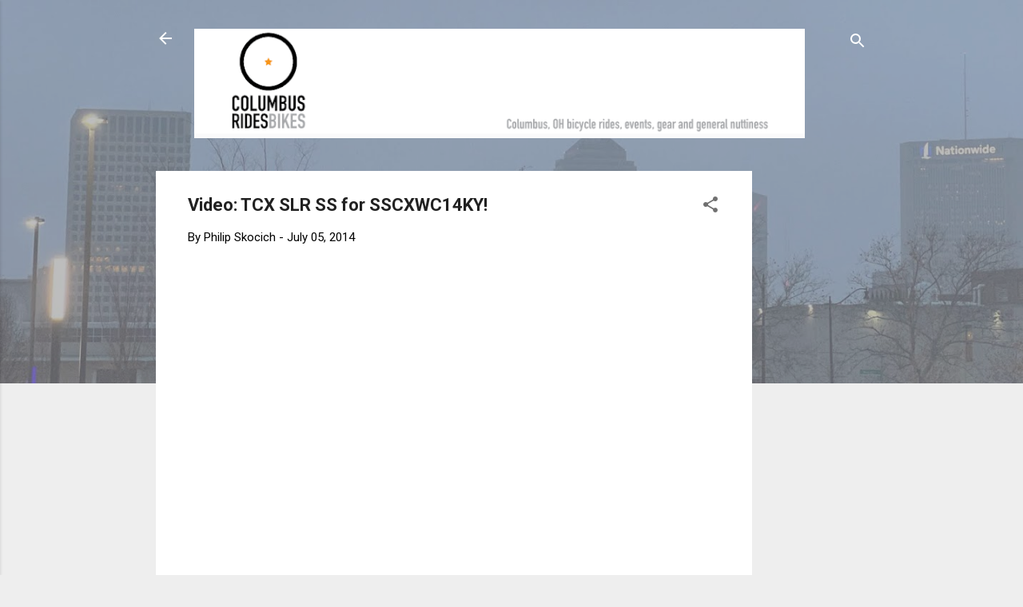

--- FILE ---
content_type: text/html; charset=UTF-8
request_url: https://www.columbusridesbikes.com/2014/07/video-tcx-slr-ss-for-sscxwc14ky.html
body_size: 36004
content:
<!DOCTYPE html>
<html dir='ltr' lang='en'>
<head>
<meta content='width=device-width, initial-scale=1' name='viewport'/>
<title>Video: TCX SLR SS for SSCXWC14KY! </title>
<meta content='text/html; charset=UTF-8' http-equiv='Content-Type'/>
<!-- Chrome, Firefox OS and Opera -->
<meta content='#eeeeee' name='theme-color'/>
<!-- Windows Phone -->
<meta content='#eeeeee' name='msapplication-navbutton-color'/>
<meta content='blogger' name='generator'/>
<link href='https://www.columbusridesbikes.com/favicon.ico' rel='icon' type='image/x-icon'/>
<link href='https://www.columbusridesbikes.com/2014/07/video-tcx-slr-ss-for-sscxwc14ky.html' rel='canonical'/>
<link rel="alternate" type="application/atom+xml" title="Columbus Rides Bikes! - Atom" href="https://www.columbusridesbikes.com/feeds/posts/default" />
<link rel="alternate" type="application/rss+xml" title="Columbus Rides Bikes! - RSS" href="https://www.columbusridesbikes.com/feeds/posts/default?alt=rss" />
<link rel="service.post" type="application/atom+xml" title="Columbus Rides Bikes! - Atom" href="https://www.blogger.com/feeds/3859885887976863969/posts/default" />

<link rel="alternate" type="application/atom+xml" title="Columbus Rides Bikes! - Atom" href="https://www.columbusridesbikes.com/feeds/2254478921491925490/comments/default" />
<!--Can't find substitution for tag [blog.ieCssRetrofitLinks]-->
<meta content='https://www.columbusridesbikes.com/2014/07/video-tcx-slr-ss-for-sscxwc14ky.html' property='og:url'/>
<meta content='Video: TCX SLR SS for SSCXWC14KY! ' property='og:title'/>
<meta content='A blog about biking in Columbus Ohio. Events, gear and general nuttiness will be covered.' property='og:description'/>
<style type='text/css'>@font-face{font-family:'Roboto';font-style:italic;font-weight:300;font-stretch:100%;font-display:swap;src:url(//fonts.gstatic.com/s/roboto/v50/KFOKCnqEu92Fr1Mu53ZEC9_Vu3r1gIhOszmOClHrs6ljXfMMLt_QuAX-k3Yi128m0kN2.woff2)format('woff2');unicode-range:U+0460-052F,U+1C80-1C8A,U+20B4,U+2DE0-2DFF,U+A640-A69F,U+FE2E-FE2F;}@font-face{font-family:'Roboto';font-style:italic;font-weight:300;font-stretch:100%;font-display:swap;src:url(//fonts.gstatic.com/s/roboto/v50/KFOKCnqEu92Fr1Mu53ZEC9_Vu3r1gIhOszmOClHrs6ljXfMMLt_QuAz-k3Yi128m0kN2.woff2)format('woff2');unicode-range:U+0301,U+0400-045F,U+0490-0491,U+04B0-04B1,U+2116;}@font-face{font-family:'Roboto';font-style:italic;font-weight:300;font-stretch:100%;font-display:swap;src:url(//fonts.gstatic.com/s/roboto/v50/KFOKCnqEu92Fr1Mu53ZEC9_Vu3r1gIhOszmOClHrs6ljXfMMLt_QuAT-k3Yi128m0kN2.woff2)format('woff2');unicode-range:U+1F00-1FFF;}@font-face{font-family:'Roboto';font-style:italic;font-weight:300;font-stretch:100%;font-display:swap;src:url(//fonts.gstatic.com/s/roboto/v50/KFOKCnqEu92Fr1Mu53ZEC9_Vu3r1gIhOszmOClHrs6ljXfMMLt_QuAv-k3Yi128m0kN2.woff2)format('woff2');unicode-range:U+0370-0377,U+037A-037F,U+0384-038A,U+038C,U+038E-03A1,U+03A3-03FF;}@font-face{font-family:'Roboto';font-style:italic;font-weight:300;font-stretch:100%;font-display:swap;src:url(//fonts.gstatic.com/s/roboto/v50/KFOKCnqEu92Fr1Mu53ZEC9_Vu3r1gIhOszmOClHrs6ljXfMMLt_QuHT-k3Yi128m0kN2.woff2)format('woff2');unicode-range:U+0302-0303,U+0305,U+0307-0308,U+0310,U+0312,U+0315,U+031A,U+0326-0327,U+032C,U+032F-0330,U+0332-0333,U+0338,U+033A,U+0346,U+034D,U+0391-03A1,U+03A3-03A9,U+03B1-03C9,U+03D1,U+03D5-03D6,U+03F0-03F1,U+03F4-03F5,U+2016-2017,U+2034-2038,U+203C,U+2040,U+2043,U+2047,U+2050,U+2057,U+205F,U+2070-2071,U+2074-208E,U+2090-209C,U+20D0-20DC,U+20E1,U+20E5-20EF,U+2100-2112,U+2114-2115,U+2117-2121,U+2123-214F,U+2190,U+2192,U+2194-21AE,U+21B0-21E5,U+21F1-21F2,U+21F4-2211,U+2213-2214,U+2216-22FF,U+2308-230B,U+2310,U+2319,U+231C-2321,U+2336-237A,U+237C,U+2395,U+239B-23B7,U+23D0,U+23DC-23E1,U+2474-2475,U+25AF,U+25B3,U+25B7,U+25BD,U+25C1,U+25CA,U+25CC,U+25FB,U+266D-266F,U+27C0-27FF,U+2900-2AFF,U+2B0E-2B11,U+2B30-2B4C,U+2BFE,U+3030,U+FF5B,U+FF5D,U+1D400-1D7FF,U+1EE00-1EEFF;}@font-face{font-family:'Roboto';font-style:italic;font-weight:300;font-stretch:100%;font-display:swap;src:url(//fonts.gstatic.com/s/roboto/v50/KFOKCnqEu92Fr1Mu53ZEC9_Vu3r1gIhOszmOClHrs6ljXfMMLt_QuGb-k3Yi128m0kN2.woff2)format('woff2');unicode-range:U+0001-000C,U+000E-001F,U+007F-009F,U+20DD-20E0,U+20E2-20E4,U+2150-218F,U+2190,U+2192,U+2194-2199,U+21AF,U+21E6-21F0,U+21F3,U+2218-2219,U+2299,U+22C4-22C6,U+2300-243F,U+2440-244A,U+2460-24FF,U+25A0-27BF,U+2800-28FF,U+2921-2922,U+2981,U+29BF,U+29EB,U+2B00-2BFF,U+4DC0-4DFF,U+FFF9-FFFB,U+10140-1018E,U+10190-1019C,U+101A0,U+101D0-101FD,U+102E0-102FB,U+10E60-10E7E,U+1D2C0-1D2D3,U+1D2E0-1D37F,U+1F000-1F0FF,U+1F100-1F1AD,U+1F1E6-1F1FF,U+1F30D-1F30F,U+1F315,U+1F31C,U+1F31E,U+1F320-1F32C,U+1F336,U+1F378,U+1F37D,U+1F382,U+1F393-1F39F,U+1F3A7-1F3A8,U+1F3AC-1F3AF,U+1F3C2,U+1F3C4-1F3C6,U+1F3CA-1F3CE,U+1F3D4-1F3E0,U+1F3ED,U+1F3F1-1F3F3,U+1F3F5-1F3F7,U+1F408,U+1F415,U+1F41F,U+1F426,U+1F43F,U+1F441-1F442,U+1F444,U+1F446-1F449,U+1F44C-1F44E,U+1F453,U+1F46A,U+1F47D,U+1F4A3,U+1F4B0,U+1F4B3,U+1F4B9,U+1F4BB,U+1F4BF,U+1F4C8-1F4CB,U+1F4D6,U+1F4DA,U+1F4DF,U+1F4E3-1F4E6,U+1F4EA-1F4ED,U+1F4F7,U+1F4F9-1F4FB,U+1F4FD-1F4FE,U+1F503,U+1F507-1F50B,U+1F50D,U+1F512-1F513,U+1F53E-1F54A,U+1F54F-1F5FA,U+1F610,U+1F650-1F67F,U+1F687,U+1F68D,U+1F691,U+1F694,U+1F698,U+1F6AD,U+1F6B2,U+1F6B9-1F6BA,U+1F6BC,U+1F6C6-1F6CF,U+1F6D3-1F6D7,U+1F6E0-1F6EA,U+1F6F0-1F6F3,U+1F6F7-1F6FC,U+1F700-1F7FF,U+1F800-1F80B,U+1F810-1F847,U+1F850-1F859,U+1F860-1F887,U+1F890-1F8AD,U+1F8B0-1F8BB,U+1F8C0-1F8C1,U+1F900-1F90B,U+1F93B,U+1F946,U+1F984,U+1F996,U+1F9E9,U+1FA00-1FA6F,U+1FA70-1FA7C,U+1FA80-1FA89,U+1FA8F-1FAC6,U+1FACE-1FADC,U+1FADF-1FAE9,U+1FAF0-1FAF8,U+1FB00-1FBFF;}@font-face{font-family:'Roboto';font-style:italic;font-weight:300;font-stretch:100%;font-display:swap;src:url(//fonts.gstatic.com/s/roboto/v50/KFOKCnqEu92Fr1Mu53ZEC9_Vu3r1gIhOszmOClHrs6ljXfMMLt_QuAf-k3Yi128m0kN2.woff2)format('woff2');unicode-range:U+0102-0103,U+0110-0111,U+0128-0129,U+0168-0169,U+01A0-01A1,U+01AF-01B0,U+0300-0301,U+0303-0304,U+0308-0309,U+0323,U+0329,U+1EA0-1EF9,U+20AB;}@font-face{font-family:'Roboto';font-style:italic;font-weight:300;font-stretch:100%;font-display:swap;src:url(//fonts.gstatic.com/s/roboto/v50/KFOKCnqEu92Fr1Mu53ZEC9_Vu3r1gIhOszmOClHrs6ljXfMMLt_QuAb-k3Yi128m0kN2.woff2)format('woff2');unicode-range:U+0100-02BA,U+02BD-02C5,U+02C7-02CC,U+02CE-02D7,U+02DD-02FF,U+0304,U+0308,U+0329,U+1D00-1DBF,U+1E00-1E9F,U+1EF2-1EFF,U+2020,U+20A0-20AB,U+20AD-20C0,U+2113,U+2C60-2C7F,U+A720-A7FF;}@font-face{font-family:'Roboto';font-style:italic;font-weight:300;font-stretch:100%;font-display:swap;src:url(//fonts.gstatic.com/s/roboto/v50/KFOKCnqEu92Fr1Mu53ZEC9_Vu3r1gIhOszmOClHrs6ljXfMMLt_QuAj-k3Yi128m0g.woff2)format('woff2');unicode-range:U+0000-00FF,U+0131,U+0152-0153,U+02BB-02BC,U+02C6,U+02DA,U+02DC,U+0304,U+0308,U+0329,U+2000-206F,U+20AC,U+2122,U+2191,U+2193,U+2212,U+2215,U+FEFF,U+FFFD;}@font-face{font-family:'Roboto';font-style:normal;font-weight:400;font-stretch:100%;font-display:swap;src:url(//fonts.gstatic.com/s/roboto/v50/KFO7CnqEu92Fr1ME7kSn66aGLdTylUAMa3GUBHMdazTgWw.woff2)format('woff2');unicode-range:U+0460-052F,U+1C80-1C8A,U+20B4,U+2DE0-2DFF,U+A640-A69F,U+FE2E-FE2F;}@font-face{font-family:'Roboto';font-style:normal;font-weight:400;font-stretch:100%;font-display:swap;src:url(//fonts.gstatic.com/s/roboto/v50/KFO7CnqEu92Fr1ME7kSn66aGLdTylUAMa3iUBHMdazTgWw.woff2)format('woff2');unicode-range:U+0301,U+0400-045F,U+0490-0491,U+04B0-04B1,U+2116;}@font-face{font-family:'Roboto';font-style:normal;font-weight:400;font-stretch:100%;font-display:swap;src:url(//fonts.gstatic.com/s/roboto/v50/KFO7CnqEu92Fr1ME7kSn66aGLdTylUAMa3CUBHMdazTgWw.woff2)format('woff2');unicode-range:U+1F00-1FFF;}@font-face{font-family:'Roboto';font-style:normal;font-weight:400;font-stretch:100%;font-display:swap;src:url(//fonts.gstatic.com/s/roboto/v50/KFO7CnqEu92Fr1ME7kSn66aGLdTylUAMa3-UBHMdazTgWw.woff2)format('woff2');unicode-range:U+0370-0377,U+037A-037F,U+0384-038A,U+038C,U+038E-03A1,U+03A3-03FF;}@font-face{font-family:'Roboto';font-style:normal;font-weight:400;font-stretch:100%;font-display:swap;src:url(//fonts.gstatic.com/s/roboto/v50/KFO7CnqEu92Fr1ME7kSn66aGLdTylUAMawCUBHMdazTgWw.woff2)format('woff2');unicode-range:U+0302-0303,U+0305,U+0307-0308,U+0310,U+0312,U+0315,U+031A,U+0326-0327,U+032C,U+032F-0330,U+0332-0333,U+0338,U+033A,U+0346,U+034D,U+0391-03A1,U+03A3-03A9,U+03B1-03C9,U+03D1,U+03D5-03D6,U+03F0-03F1,U+03F4-03F5,U+2016-2017,U+2034-2038,U+203C,U+2040,U+2043,U+2047,U+2050,U+2057,U+205F,U+2070-2071,U+2074-208E,U+2090-209C,U+20D0-20DC,U+20E1,U+20E5-20EF,U+2100-2112,U+2114-2115,U+2117-2121,U+2123-214F,U+2190,U+2192,U+2194-21AE,U+21B0-21E5,U+21F1-21F2,U+21F4-2211,U+2213-2214,U+2216-22FF,U+2308-230B,U+2310,U+2319,U+231C-2321,U+2336-237A,U+237C,U+2395,U+239B-23B7,U+23D0,U+23DC-23E1,U+2474-2475,U+25AF,U+25B3,U+25B7,U+25BD,U+25C1,U+25CA,U+25CC,U+25FB,U+266D-266F,U+27C0-27FF,U+2900-2AFF,U+2B0E-2B11,U+2B30-2B4C,U+2BFE,U+3030,U+FF5B,U+FF5D,U+1D400-1D7FF,U+1EE00-1EEFF;}@font-face{font-family:'Roboto';font-style:normal;font-weight:400;font-stretch:100%;font-display:swap;src:url(//fonts.gstatic.com/s/roboto/v50/KFO7CnqEu92Fr1ME7kSn66aGLdTylUAMaxKUBHMdazTgWw.woff2)format('woff2');unicode-range:U+0001-000C,U+000E-001F,U+007F-009F,U+20DD-20E0,U+20E2-20E4,U+2150-218F,U+2190,U+2192,U+2194-2199,U+21AF,U+21E6-21F0,U+21F3,U+2218-2219,U+2299,U+22C4-22C6,U+2300-243F,U+2440-244A,U+2460-24FF,U+25A0-27BF,U+2800-28FF,U+2921-2922,U+2981,U+29BF,U+29EB,U+2B00-2BFF,U+4DC0-4DFF,U+FFF9-FFFB,U+10140-1018E,U+10190-1019C,U+101A0,U+101D0-101FD,U+102E0-102FB,U+10E60-10E7E,U+1D2C0-1D2D3,U+1D2E0-1D37F,U+1F000-1F0FF,U+1F100-1F1AD,U+1F1E6-1F1FF,U+1F30D-1F30F,U+1F315,U+1F31C,U+1F31E,U+1F320-1F32C,U+1F336,U+1F378,U+1F37D,U+1F382,U+1F393-1F39F,U+1F3A7-1F3A8,U+1F3AC-1F3AF,U+1F3C2,U+1F3C4-1F3C6,U+1F3CA-1F3CE,U+1F3D4-1F3E0,U+1F3ED,U+1F3F1-1F3F3,U+1F3F5-1F3F7,U+1F408,U+1F415,U+1F41F,U+1F426,U+1F43F,U+1F441-1F442,U+1F444,U+1F446-1F449,U+1F44C-1F44E,U+1F453,U+1F46A,U+1F47D,U+1F4A3,U+1F4B0,U+1F4B3,U+1F4B9,U+1F4BB,U+1F4BF,U+1F4C8-1F4CB,U+1F4D6,U+1F4DA,U+1F4DF,U+1F4E3-1F4E6,U+1F4EA-1F4ED,U+1F4F7,U+1F4F9-1F4FB,U+1F4FD-1F4FE,U+1F503,U+1F507-1F50B,U+1F50D,U+1F512-1F513,U+1F53E-1F54A,U+1F54F-1F5FA,U+1F610,U+1F650-1F67F,U+1F687,U+1F68D,U+1F691,U+1F694,U+1F698,U+1F6AD,U+1F6B2,U+1F6B9-1F6BA,U+1F6BC,U+1F6C6-1F6CF,U+1F6D3-1F6D7,U+1F6E0-1F6EA,U+1F6F0-1F6F3,U+1F6F7-1F6FC,U+1F700-1F7FF,U+1F800-1F80B,U+1F810-1F847,U+1F850-1F859,U+1F860-1F887,U+1F890-1F8AD,U+1F8B0-1F8BB,U+1F8C0-1F8C1,U+1F900-1F90B,U+1F93B,U+1F946,U+1F984,U+1F996,U+1F9E9,U+1FA00-1FA6F,U+1FA70-1FA7C,U+1FA80-1FA89,U+1FA8F-1FAC6,U+1FACE-1FADC,U+1FADF-1FAE9,U+1FAF0-1FAF8,U+1FB00-1FBFF;}@font-face{font-family:'Roboto';font-style:normal;font-weight:400;font-stretch:100%;font-display:swap;src:url(//fonts.gstatic.com/s/roboto/v50/KFO7CnqEu92Fr1ME7kSn66aGLdTylUAMa3OUBHMdazTgWw.woff2)format('woff2');unicode-range:U+0102-0103,U+0110-0111,U+0128-0129,U+0168-0169,U+01A0-01A1,U+01AF-01B0,U+0300-0301,U+0303-0304,U+0308-0309,U+0323,U+0329,U+1EA0-1EF9,U+20AB;}@font-face{font-family:'Roboto';font-style:normal;font-weight:400;font-stretch:100%;font-display:swap;src:url(//fonts.gstatic.com/s/roboto/v50/KFO7CnqEu92Fr1ME7kSn66aGLdTylUAMa3KUBHMdazTgWw.woff2)format('woff2');unicode-range:U+0100-02BA,U+02BD-02C5,U+02C7-02CC,U+02CE-02D7,U+02DD-02FF,U+0304,U+0308,U+0329,U+1D00-1DBF,U+1E00-1E9F,U+1EF2-1EFF,U+2020,U+20A0-20AB,U+20AD-20C0,U+2113,U+2C60-2C7F,U+A720-A7FF;}@font-face{font-family:'Roboto';font-style:normal;font-weight:400;font-stretch:100%;font-display:swap;src:url(//fonts.gstatic.com/s/roboto/v50/KFO7CnqEu92Fr1ME7kSn66aGLdTylUAMa3yUBHMdazQ.woff2)format('woff2');unicode-range:U+0000-00FF,U+0131,U+0152-0153,U+02BB-02BC,U+02C6,U+02DA,U+02DC,U+0304,U+0308,U+0329,U+2000-206F,U+20AC,U+2122,U+2191,U+2193,U+2212,U+2215,U+FEFF,U+FFFD;}@font-face{font-family:'Roboto';font-style:normal;font-weight:700;font-stretch:100%;font-display:swap;src:url(//fonts.gstatic.com/s/roboto/v50/KFO7CnqEu92Fr1ME7kSn66aGLdTylUAMa3GUBHMdazTgWw.woff2)format('woff2');unicode-range:U+0460-052F,U+1C80-1C8A,U+20B4,U+2DE0-2DFF,U+A640-A69F,U+FE2E-FE2F;}@font-face{font-family:'Roboto';font-style:normal;font-weight:700;font-stretch:100%;font-display:swap;src:url(//fonts.gstatic.com/s/roboto/v50/KFO7CnqEu92Fr1ME7kSn66aGLdTylUAMa3iUBHMdazTgWw.woff2)format('woff2');unicode-range:U+0301,U+0400-045F,U+0490-0491,U+04B0-04B1,U+2116;}@font-face{font-family:'Roboto';font-style:normal;font-weight:700;font-stretch:100%;font-display:swap;src:url(//fonts.gstatic.com/s/roboto/v50/KFO7CnqEu92Fr1ME7kSn66aGLdTylUAMa3CUBHMdazTgWw.woff2)format('woff2');unicode-range:U+1F00-1FFF;}@font-face{font-family:'Roboto';font-style:normal;font-weight:700;font-stretch:100%;font-display:swap;src:url(//fonts.gstatic.com/s/roboto/v50/KFO7CnqEu92Fr1ME7kSn66aGLdTylUAMa3-UBHMdazTgWw.woff2)format('woff2');unicode-range:U+0370-0377,U+037A-037F,U+0384-038A,U+038C,U+038E-03A1,U+03A3-03FF;}@font-face{font-family:'Roboto';font-style:normal;font-weight:700;font-stretch:100%;font-display:swap;src:url(//fonts.gstatic.com/s/roboto/v50/KFO7CnqEu92Fr1ME7kSn66aGLdTylUAMawCUBHMdazTgWw.woff2)format('woff2');unicode-range:U+0302-0303,U+0305,U+0307-0308,U+0310,U+0312,U+0315,U+031A,U+0326-0327,U+032C,U+032F-0330,U+0332-0333,U+0338,U+033A,U+0346,U+034D,U+0391-03A1,U+03A3-03A9,U+03B1-03C9,U+03D1,U+03D5-03D6,U+03F0-03F1,U+03F4-03F5,U+2016-2017,U+2034-2038,U+203C,U+2040,U+2043,U+2047,U+2050,U+2057,U+205F,U+2070-2071,U+2074-208E,U+2090-209C,U+20D0-20DC,U+20E1,U+20E5-20EF,U+2100-2112,U+2114-2115,U+2117-2121,U+2123-214F,U+2190,U+2192,U+2194-21AE,U+21B0-21E5,U+21F1-21F2,U+21F4-2211,U+2213-2214,U+2216-22FF,U+2308-230B,U+2310,U+2319,U+231C-2321,U+2336-237A,U+237C,U+2395,U+239B-23B7,U+23D0,U+23DC-23E1,U+2474-2475,U+25AF,U+25B3,U+25B7,U+25BD,U+25C1,U+25CA,U+25CC,U+25FB,U+266D-266F,U+27C0-27FF,U+2900-2AFF,U+2B0E-2B11,U+2B30-2B4C,U+2BFE,U+3030,U+FF5B,U+FF5D,U+1D400-1D7FF,U+1EE00-1EEFF;}@font-face{font-family:'Roboto';font-style:normal;font-weight:700;font-stretch:100%;font-display:swap;src:url(//fonts.gstatic.com/s/roboto/v50/KFO7CnqEu92Fr1ME7kSn66aGLdTylUAMaxKUBHMdazTgWw.woff2)format('woff2');unicode-range:U+0001-000C,U+000E-001F,U+007F-009F,U+20DD-20E0,U+20E2-20E4,U+2150-218F,U+2190,U+2192,U+2194-2199,U+21AF,U+21E6-21F0,U+21F3,U+2218-2219,U+2299,U+22C4-22C6,U+2300-243F,U+2440-244A,U+2460-24FF,U+25A0-27BF,U+2800-28FF,U+2921-2922,U+2981,U+29BF,U+29EB,U+2B00-2BFF,U+4DC0-4DFF,U+FFF9-FFFB,U+10140-1018E,U+10190-1019C,U+101A0,U+101D0-101FD,U+102E0-102FB,U+10E60-10E7E,U+1D2C0-1D2D3,U+1D2E0-1D37F,U+1F000-1F0FF,U+1F100-1F1AD,U+1F1E6-1F1FF,U+1F30D-1F30F,U+1F315,U+1F31C,U+1F31E,U+1F320-1F32C,U+1F336,U+1F378,U+1F37D,U+1F382,U+1F393-1F39F,U+1F3A7-1F3A8,U+1F3AC-1F3AF,U+1F3C2,U+1F3C4-1F3C6,U+1F3CA-1F3CE,U+1F3D4-1F3E0,U+1F3ED,U+1F3F1-1F3F3,U+1F3F5-1F3F7,U+1F408,U+1F415,U+1F41F,U+1F426,U+1F43F,U+1F441-1F442,U+1F444,U+1F446-1F449,U+1F44C-1F44E,U+1F453,U+1F46A,U+1F47D,U+1F4A3,U+1F4B0,U+1F4B3,U+1F4B9,U+1F4BB,U+1F4BF,U+1F4C8-1F4CB,U+1F4D6,U+1F4DA,U+1F4DF,U+1F4E3-1F4E6,U+1F4EA-1F4ED,U+1F4F7,U+1F4F9-1F4FB,U+1F4FD-1F4FE,U+1F503,U+1F507-1F50B,U+1F50D,U+1F512-1F513,U+1F53E-1F54A,U+1F54F-1F5FA,U+1F610,U+1F650-1F67F,U+1F687,U+1F68D,U+1F691,U+1F694,U+1F698,U+1F6AD,U+1F6B2,U+1F6B9-1F6BA,U+1F6BC,U+1F6C6-1F6CF,U+1F6D3-1F6D7,U+1F6E0-1F6EA,U+1F6F0-1F6F3,U+1F6F7-1F6FC,U+1F700-1F7FF,U+1F800-1F80B,U+1F810-1F847,U+1F850-1F859,U+1F860-1F887,U+1F890-1F8AD,U+1F8B0-1F8BB,U+1F8C0-1F8C1,U+1F900-1F90B,U+1F93B,U+1F946,U+1F984,U+1F996,U+1F9E9,U+1FA00-1FA6F,U+1FA70-1FA7C,U+1FA80-1FA89,U+1FA8F-1FAC6,U+1FACE-1FADC,U+1FADF-1FAE9,U+1FAF0-1FAF8,U+1FB00-1FBFF;}@font-face{font-family:'Roboto';font-style:normal;font-weight:700;font-stretch:100%;font-display:swap;src:url(//fonts.gstatic.com/s/roboto/v50/KFO7CnqEu92Fr1ME7kSn66aGLdTylUAMa3OUBHMdazTgWw.woff2)format('woff2');unicode-range:U+0102-0103,U+0110-0111,U+0128-0129,U+0168-0169,U+01A0-01A1,U+01AF-01B0,U+0300-0301,U+0303-0304,U+0308-0309,U+0323,U+0329,U+1EA0-1EF9,U+20AB;}@font-face{font-family:'Roboto';font-style:normal;font-weight:700;font-stretch:100%;font-display:swap;src:url(//fonts.gstatic.com/s/roboto/v50/KFO7CnqEu92Fr1ME7kSn66aGLdTylUAMa3KUBHMdazTgWw.woff2)format('woff2');unicode-range:U+0100-02BA,U+02BD-02C5,U+02C7-02CC,U+02CE-02D7,U+02DD-02FF,U+0304,U+0308,U+0329,U+1D00-1DBF,U+1E00-1E9F,U+1EF2-1EFF,U+2020,U+20A0-20AB,U+20AD-20C0,U+2113,U+2C60-2C7F,U+A720-A7FF;}@font-face{font-family:'Roboto';font-style:normal;font-weight:700;font-stretch:100%;font-display:swap;src:url(//fonts.gstatic.com/s/roboto/v50/KFO7CnqEu92Fr1ME7kSn66aGLdTylUAMa3yUBHMdazQ.woff2)format('woff2');unicode-range:U+0000-00FF,U+0131,U+0152-0153,U+02BB-02BC,U+02C6,U+02DA,U+02DC,U+0304,U+0308,U+0329,U+2000-206F,U+20AC,U+2122,U+2191,U+2193,U+2212,U+2215,U+FEFF,U+FFFD;}</style>
<style id='page-skin-1' type='text/css'><!--
/*! normalize.css v3.0.1 | MIT License | git.io/normalize */html{font-family:sans-serif;-ms-text-size-adjust:100%;-webkit-text-size-adjust:100%}body{margin:0}article,aside,details,figcaption,figure,footer,header,hgroup,main,nav,section,summary{display:block}audio,canvas,progress,video{display:inline-block;vertical-align:baseline}audio:not([controls]){display:none;height:0}[hidden],template{display:none}a{background:transparent}a:active,a:hover{outline:0}abbr[title]{border-bottom:1px dotted}b,strong{font-weight:bold}dfn{font-style:italic}h1{font-size:2em;margin:.67em 0}mark{background:#ff0;color:#000}small{font-size:80%}sub,sup{font-size:75%;line-height:0;position:relative;vertical-align:baseline}sup{top:-0.5em}sub{bottom:-0.25em}img{border:0}svg:not(:root){overflow:hidden}figure{margin:1em 40px}hr{-moz-box-sizing:content-box;box-sizing:content-box;height:0}pre{overflow:auto}code,kbd,pre,samp{font-family:monospace,monospace;font-size:1em}button,input,optgroup,select,textarea{color:inherit;font:inherit;margin:0}button{overflow:visible}button,select{text-transform:none}button,html input[type="button"],input[type="reset"],input[type="submit"]{-webkit-appearance:button;cursor:pointer}button[disabled],html input[disabled]{cursor:default}button::-moz-focus-inner,input::-moz-focus-inner{border:0;padding:0}input{line-height:normal}input[type="checkbox"],input[type="radio"]{box-sizing:border-box;padding:0}input[type="number"]::-webkit-inner-spin-button,input[type="number"]::-webkit-outer-spin-button{height:auto}input[type="search"]{-webkit-appearance:textfield;-moz-box-sizing:content-box;-webkit-box-sizing:content-box;box-sizing:content-box}input[type="search"]::-webkit-search-cancel-button,input[type="search"]::-webkit-search-decoration{-webkit-appearance:none}fieldset{border:1px solid #c0c0c0;margin:0 2px;padding:.35em .625em .75em}legend{border:0;padding:0}textarea{overflow:auto}optgroup{font-weight:bold}table{border-collapse:collapse;border-spacing:0}td,th{padding:0}
/*!************************************************
* Blogger Template Style
* Name: Contempo
**************************************************/
body{
overflow-wrap:break-word;
word-break:break-word;
word-wrap:break-word
}
.hidden{
display:none
}
.invisible{
visibility:hidden
}
.container::after,.float-container::after{
clear:both;
content:"";
display:table
}
.clearboth{
clear:both
}
#comments .comment .comment-actions,.subscribe-popup .FollowByEmail .follow-by-email-submit,.widget.Profile .profile-link,.widget.Profile .profile-link.visit-profile{
background:0 0;
border:0;
box-shadow:none;
color:#f37f21;
cursor:pointer;
font-size:14px;
font-weight:700;
outline:0;
text-decoration:none;
text-transform:uppercase;
width:auto
}
.dim-overlay{
background-color:rgba(0,0,0,.54);
height:100vh;
left:0;
position:fixed;
top:0;
width:100%
}
#sharing-dim-overlay{
background-color:transparent
}
input::-ms-clear{
display:none
}
.blogger-logo,.svg-icon-24.blogger-logo{
fill:#ff9800;
opacity:1
}
.loading-spinner-large{
-webkit-animation:mspin-rotate 1.568s infinite linear;
animation:mspin-rotate 1.568s infinite linear;
height:48px;
overflow:hidden;
position:absolute;
width:48px;
z-index:200
}
.loading-spinner-large>div{
-webkit-animation:mspin-revrot 5332ms infinite steps(4);
animation:mspin-revrot 5332ms infinite steps(4)
}
.loading-spinner-large>div>div{
-webkit-animation:mspin-singlecolor-large-film 1333ms infinite steps(81);
animation:mspin-singlecolor-large-film 1333ms infinite steps(81);
background-size:100%;
height:48px;
width:3888px
}
.mspin-black-large>div>div,.mspin-grey_54-large>div>div{
background-image:url(https://www.blogblog.com/indie/mspin_black_large.svg)
}
.mspin-white-large>div>div{
background-image:url(https://www.blogblog.com/indie/mspin_white_large.svg)
}
.mspin-grey_54-large{
opacity:.54
}
@-webkit-keyframes mspin-singlecolor-large-film{
from{
-webkit-transform:translateX(0);
transform:translateX(0)
}
to{
-webkit-transform:translateX(-3888px);
transform:translateX(-3888px)
}
}
@keyframes mspin-singlecolor-large-film{
from{
-webkit-transform:translateX(0);
transform:translateX(0)
}
to{
-webkit-transform:translateX(-3888px);
transform:translateX(-3888px)
}
}
@-webkit-keyframes mspin-rotate{
from{
-webkit-transform:rotate(0);
transform:rotate(0)
}
to{
-webkit-transform:rotate(360deg);
transform:rotate(360deg)
}
}
@keyframes mspin-rotate{
from{
-webkit-transform:rotate(0);
transform:rotate(0)
}
to{
-webkit-transform:rotate(360deg);
transform:rotate(360deg)
}
}
@-webkit-keyframes mspin-revrot{
from{
-webkit-transform:rotate(0);
transform:rotate(0)
}
to{
-webkit-transform:rotate(-360deg);
transform:rotate(-360deg)
}
}
@keyframes mspin-revrot{
from{
-webkit-transform:rotate(0);
transform:rotate(0)
}
to{
-webkit-transform:rotate(-360deg);
transform:rotate(-360deg)
}
}
.skip-navigation{
background-color:#fff;
box-sizing:border-box;
color:#000;
display:block;
height:0;
left:0;
line-height:50px;
overflow:hidden;
padding-top:0;
position:fixed;
text-align:center;
top:0;
-webkit-transition:box-shadow .3s,height .3s,padding-top .3s;
transition:box-shadow .3s,height .3s,padding-top .3s;
width:100%;
z-index:900
}
.skip-navigation:focus{
box-shadow:0 4px 5px 0 rgba(0,0,0,.14),0 1px 10px 0 rgba(0,0,0,.12),0 2px 4px -1px rgba(0,0,0,.2);
height:50px
}
#main{
outline:0
}
.main-heading{
position:absolute;
clip:rect(1px,1px,1px,1px);
padding:0;
border:0;
height:1px;
width:1px;
overflow:hidden
}
.Attribution{
margin-top:1em;
text-align:center
}
.Attribution .blogger img,.Attribution .blogger svg{
vertical-align:bottom
}
.Attribution .blogger img{
margin-right:.5em
}
.Attribution div{
line-height:24px;
margin-top:.5em
}
.Attribution .copyright,.Attribution .image-attribution{
font-size:.7em;
margin-top:1.5em
}
.BLOG_mobile_video_class{
display:none
}
.bg-photo{
background-attachment:scroll!important
}
body .CSS_LIGHTBOX{
z-index:900
}
.extendable .show-less,.extendable .show-more{
border-color:#f37f21;
color:#f37f21;
margin-top:8px
}
.extendable .show-less.hidden,.extendable .show-more.hidden{
display:none
}
.inline-ad{
display:none;
max-width:100%;
overflow:hidden
}
.adsbygoogle{
display:block
}
#cookieChoiceInfo{
bottom:0;
top:auto
}
iframe.b-hbp-video{
border:0
}
.post-body img{
max-width:100%
}
.post-body iframe{
max-width:100%
}
.post-body a[imageanchor="1"]{
display:inline-block
}
.byline{
margin-right:1em
}
.byline:last-child{
margin-right:0
}
.link-copied-dialog{
max-width:520px;
outline:0
}
.link-copied-dialog .modal-dialog-buttons{
margin-top:8px
}
.link-copied-dialog .goog-buttonset-default{
background:0 0;
border:0
}
.link-copied-dialog .goog-buttonset-default:focus{
outline:0
}
.paging-control-container{
margin-bottom:16px
}
.paging-control-container .paging-control{
display:inline-block
}
.paging-control-container .comment-range-text::after,.paging-control-container .paging-control{
color:#f37f21
}
.paging-control-container .comment-range-text,.paging-control-container .paging-control{
margin-right:8px
}
.paging-control-container .comment-range-text::after,.paging-control-container .paging-control::after{
content:"\b7";
cursor:default;
padding-left:8px;
pointer-events:none
}
.paging-control-container .comment-range-text:last-child::after,.paging-control-container .paging-control:last-child::after{
content:none
}
.byline.reactions iframe{
height:20px
}
.b-notification{
color:#000;
background-color:#fff;
border-bottom:solid 1px #000;
box-sizing:border-box;
padding:16px 32px;
text-align:center
}
.b-notification.visible{
-webkit-transition:margin-top .3s cubic-bezier(.4,0,.2,1);
transition:margin-top .3s cubic-bezier(.4,0,.2,1)
}
.b-notification.invisible{
position:absolute
}
.b-notification-close{
position:absolute;
right:8px;
top:8px
}
.no-posts-message{
line-height:40px;
text-align:center
}
@media screen and (max-width:800px){
body.item-view .post-body a[imageanchor="1"][style*="float: left;"],body.item-view .post-body a[imageanchor="1"][style*="float: right;"]{
float:none!important;
clear:none!important
}
body.item-view .post-body a[imageanchor="1"] img{
display:block;
height:auto;
margin:0 auto
}
body.item-view .post-body>.separator:first-child>a[imageanchor="1"]:first-child{
margin-top:20px
}
.post-body a[imageanchor]{
display:block
}
body.item-view .post-body a[imageanchor="1"]{
margin-left:0!important;
margin-right:0!important
}
body.item-view .post-body a[imageanchor="1"]+a[imageanchor="1"]{
margin-top:16px
}
}
.item-control{
display:none
}
#comments{
border-top:1px dashed rgba(0,0,0,.54);
margin-top:20px;
padding:20px
}
#comments .comment-thread ol{
margin:0;
padding-left:0;
padding-left:0
}
#comments .comment .comment-replybox-single,#comments .comment-thread .comment-replies{
margin-left:60px
}
#comments .comment-thread .thread-count{
display:none
}
#comments .comment{
list-style-type:none;
padding:0 0 30px;
position:relative
}
#comments .comment .comment{
padding-bottom:8px
}
.comment .avatar-image-container{
position:absolute
}
.comment .avatar-image-container img{
border-radius:50%
}
.avatar-image-container svg,.comment .avatar-image-container .avatar-icon{
border-radius:50%;
border:solid 1px #707070;
box-sizing:border-box;
fill:#707070;
height:35px;
margin:0;
padding:7px;
width:35px
}
.comment .comment-block{
margin-top:10px;
margin-left:60px;
padding-bottom:0
}
#comments .comment-author-header-wrapper{
margin-left:40px
}
#comments .comment .thread-expanded .comment-block{
padding-bottom:20px
}
#comments .comment .comment-header .user,#comments .comment .comment-header .user a{
color:#212121;
font-style:normal;
font-weight:700
}
#comments .comment .comment-actions{
bottom:0;
margin-bottom:15px;
position:absolute
}
#comments .comment .comment-actions>*{
margin-right:8px
}
#comments .comment .comment-header .datetime{
bottom:0;
color:rgba(33,33,33,.54);
display:inline-block;
font-size:13px;
font-style:italic;
margin-left:8px
}
#comments .comment .comment-footer .comment-timestamp a,#comments .comment .comment-header .datetime a{
color:rgba(33,33,33,.54)
}
#comments .comment .comment-content,.comment .comment-body{
margin-top:12px;
word-break:break-word
}
.comment-body{
margin-bottom:12px
}
#comments.embed[data-num-comments="0"]{
border:0;
margin-top:0;
padding-top:0
}
#comments.embed[data-num-comments="0"] #comment-post-message,#comments.embed[data-num-comments="0"] div.comment-form>p,#comments.embed[data-num-comments="0"] p.comment-footer{
display:none
}
#comment-editor-src{
display:none
}
.comments .comments-content .loadmore.loaded{
max-height:0;
opacity:0;
overflow:hidden
}
.extendable .remaining-items{
height:0;
overflow:hidden;
-webkit-transition:height .3s cubic-bezier(.4,0,.2,1);
transition:height .3s cubic-bezier(.4,0,.2,1)
}
.extendable .remaining-items.expanded{
height:auto
}
.svg-icon-24,.svg-icon-24-button{
cursor:pointer;
height:24px;
width:24px;
min-width:24px
}
.touch-icon{
margin:-12px;
padding:12px
}
.touch-icon:active,.touch-icon:focus{
background-color:rgba(153,153,153,.4);
border-radius:50%
}
svg:not(:root).touch-icon{
overflow:visible
}
html[dir=rtl] .rtl-reversible-icon{
-webkit-transform:scaleX(-1);
-ms-transform:scaleX(-1);
transform:scaleX(-1)
}
.svg-icon-24-button,.touch-icon-button{
background:0 0;
border:0;
margin:0;
outline:0;
padding:0
}
.touch-icon-button .touch-icon:active,.touch-icon-button .touch-icon:focus{
background-color:transparent
}
.touch-icon-button:active .touch-icon,.touch-icon-button:focus .touch-icon{
background-color:rgba(153,153,153,.4);
border-radius:50%
}
.Profile .default-avatar-wrapper .avatar-icon{
border-radius:50%;
border:solid 1px #707070;
box-sizing:border-box;
fill:#707070;
margin:0
}
.Profile .individual .default-avatar-wrapper .avatar-icon{
padding:25px
}
.Profile .individual .avatar-icon,.Profile .individual .profile-img{
height:120px;
width:120px
}
.Profile .team .default-avatar-wrapper .avatar-icon{
padding:8px
}
.Profile .team .avatar-icon,.Profile .team .default-avatar-wrapper,.Profile .team .profile-img{
height:40px;
width:40px
}
.snippet-container{
margin:0;
position:relative;
overflow:hidden
}
.snippet-fade{
bottom:0;
box-sizing:border-box;
position:absolute;
width:96px
}
.snippet-fade{
right:0
}
.snippet-fade:after{
content:"\2026"
}
.snippet-fade:after{
float:right
}
.post-bottom{
-webkit-box-align:center;
-webkit-align-items:center;
-ms-flex-align:center;
align-items:center;
display:-webkit-box;
display:-webkit-flex;
display:-ms-flexbox;
display:flex;
-webkit-flex-wrap:wrap;
-ms-flex-wrap:wrap;
flex-wrap:wrap
}
.post-footer{
-webkit-box-flex:1;
-webkit-flex:1 1 auto;
-ms-flex:1 1 auto;
flex:1 1 auto;
-webkit-flex-wrap:wrap;
-ms-flex-wrap:wrap;
flex-wrap:wrap;
-webkit-box-ordinal-group:2;
-webkit-order:1;
-ms-flex-order:1;
order:1
}
.post-footer>*{
-webkit-box-flex:0;
-webkit-flex:0 1 auto;
-ms-flex:0 1 auto;
flex:0 1 auto
}
.post-footer .byline:last-child{
margin-right:1em
}
.jump-link{
-webkit-box-flex:0;
-webkit-flex:0 0 auto;
-ms-flex:0 0 auto;
flex:0 0 auto;
-webkit-box-ordinal-group:3;
-webkit-order:2;
-ms-flex-order:2;
order:2
}
.centered-top-container.sticky{
left:0;
position:fixed;
right:0;
top:0;
width:auto;
z-index:50;
-webkit-transition-property:opacity,-webkit-transform;
transition-property:opacity,-webkit-transform;
transition-property:transform,opacity;
transition-property:transform,opacity,-webkit-transform;
-webkit-transition-duration:.2s;
transition-duration:.2s;
-webkit-transition-timing-function:cubic-bezier(.4,0,.2,1);
transition-timing-function:cubic-bezier(.4,0,.2,1)
}
.centered-top-placeholder{
display:none
}
.collapsed-header .centered-top-placeholder{
display:block
}
.centered-top-container .Header .replaced h1,.centered-top-placeholder .Header .replaced h1{
display:none
}
.centered-top-container.sticky .Header .replaced h1{
display:block
}
.centered-top-container.sticky .Header .header-widget{
background:0 0
}
.centered-top-container.sticky .Header .header-image-wrapper{
display:none
}
.centered-top-container img,.centered-top-placeholder img{
max-width:100%
}
.collapsible{
-webkit-transition:height .3s cubic-bezier(.4,0,.2,1);
transition:height .3s cubic-bezier(.4,0,.2,1)
}
.collapsible,.collapsible>summary{
display:block;
overflow:hidden
}
.collapsible>:not(summary){
display:none
}
.collapsible[open]>:not(summary){
display:block
}
.collapsible:focus,.collapsible>summary:focus{
outline:0
}
.collapsible>summary{
cursor:pointer;
display:block;
padding:0
}
.collapsible:focus>summary,.collapsible>summary:focus{
background-color:transparent
}
.collapsible>summary::-webkit-details-marker{
display:none
}
.collapsible-title{
-webkit-box-align:center;
-webkit-align-items:center;
-ms-flex-align:center;
align-items:center;
display:-webkit-box;
display:-webkit-flex;
display:-ms-flexbox;
display:flex
}
.collapsible-title .title{
-webkit-box-flex:1;
-webkit-flex:1 1 auto;
-ms-flex:1 1 auto;
flex:1 1 auto;
-webkit-box-ordinal-group:1;
-webkit-order:0;
-ms-flex-order:0;
order:0;
overflow:hidden;
text-overflow:ellipsis;
white-space:nowrap
}
.collapsible-title .chevron-down,.collapsible[open] .collapsible-title .chevron-up{
display:block
}
.collapsible-title .chevron-up,.collapsible[open] .collapsible-title .chevron-down{
display:none
}
.flat-button{
cursor:pointer;
display:inline-block;
font-weight:700;
text-transform:uppercase;
border-radius:2px;
padding:8px;
margin:-8px
}
.flat-icon-button{
background:0 0;
border:0;
margin:0;
outline:0;
padding:0;
margin:-12px;
padding:12px;
cursor:pointer;
box-sizing:content-box;
display:inline-block;
line-height:0
}
.flat-icon-button,.flat-icon-button .splash-wrapper{
border-radius:50%
}
.flat-icon-button .splash.animate{
-webkit-animation-duration:.3s;
animation-duration:.3s
}
.overflowable-container{
max-height:46px;
overflow:hidden;
position:relative
}
.overflow-button{
cursor:pointer
}
#overflowable-dim-overlay{
background:0 0
}
.overflow-popup{
box-shadow:0 2px 2px 0 rgba(0,0,0,.14),0 3px 1px -2px rgba(0,0,0,.2),0 1px 5px 0 rgba(0,0,0,.12);
background-color:#ffffff;
left:0;
max-width:calc(100% - 32px);
position:absolute;
top:0;
visibility:hidden;
z-index:101
}
.overflow-popup ul{
list-style:none
}
.overflow-popup .tabs li,.overflow-popup li{
display:block;
height:auto
}
.overflow-popup .tabs li{
padding-left:0;
padding-right:0
}
.overflow-button.hidden,.overflow-popup .tabs li.hidden,.overflow-popup li.hidden{
display:none
}
.pill-button{
background:0 0;
border:1px solid;
border-radius:12px;
cursor:pointer;
display:inline-block;
padding:4px 16px;
text-transform:uppercase
}
.ripple{
position:relative
}
.ripple>*{
z-index:1
}
.splash-wrapper{
bottom:0;
left:0;
overflow:hidden;
pointer-events:none;
position:absolute;
right:0;
top:0;
z-index:0
}
.splash{
background:#ccc;
border-radius:100%;
display:block;
opacity:.6;
position:absolute;
-webkit-transform:scale(0);
-ms-transform:scale(0);
transform:scale(0)
}
.splash.animate{
-webkit-animation:ripple-effect .4s linear;
animation:ripple-effect .4s linear
}
@-webkit-keyframes ripple-effect{
100%{
opacity:0;
-webkit-transform:scale(2.5);
transform:scale(2.5)
}
}
@keyframes ripple-effect{
100%{
opacity:0;
-webkit-transform:scale(2.5);
transform:scale(2.5)
}
}
.search{
display:-webkit-box;
display:-webkit-flex;
display:-ms-flexbox;
display:flex;
line-height:24px;
width:24px
}
.search.focused{
width:100%
}
.search.focused .section{
width:100%
}
.search form{
z-index:101
}
.search h3{
display:none
}
.search form{
display:-webkit-box;
display:-webkit-flex;
display:-ms-flexbox;
display:flex;
-webkit-box-flex:1;
-webkit-flex:1 0 0;
-ms-flex:1 0 0px;
flex:1 0 0;
border-bottom:solid 1px transparent;
padding-bottom:8px
}
.search form>*{
display:none
}
.search.focused form>*{
display:block
}
.search .search-input label{
display:none
}
.centered-top-placeholder.cloned .search form{
z-index:30
}
.search.focused form{
border-color:#ffffff;
position:relative;
width:auto
}
.collapsed-header .centered-top-container .search.focused form{
border-bottom-color:transparent
}
.search-expand{
-webkit-box-flex:0;
-webkit-flex:0 0 auto;
-ms-flex:0 0 auto;
flex:0 0 auto
}
.search-expand-text{
display:none
}
.search-close{
display:inline;
vertical-align:middle
}
.search-input{
-webkit-box-flex:1;
-webkit-flex:1 0 1px;
-ms-flex:1 0 1px;
flex:1 0 1px
}
.search-input input{
background:0 0;
border:0;
box-sizing:border-box;
color:#ffffff;
display:inline-block;
outline:0;
width:calc(100% - 48px)
}
.search-input input.no-cursor{
color:transparent;
text-shadow:0 0 0 #ffffff
}
.collapsed-header .centered-top-container .search-action,.collapsed-header .centered-top-container .search-input input{
color:#212121
}
.collapsed-header .centered-top-container .search-input input.no-cursor{
color:transparent;
text-shadow:0 0 0 #212121
}
.collapsed-header .centered-top-container .search-input input.no-cursor:focus,.search-input input.no-cursor:focus{
outline:0
}
.search-focused>*{
visibility:hidden
}
.search-focused .search,.search-focused .search-icon{
visibility:visible
}
.search.focused .search-action{
display:block
}
.search.focused .search-action:disabled{
opacity:.3
}
.widget.Sharing .sharing-button{
display:none
}
.widget.Sharing .sharing-buttons li{
padding:0
}
.widget.Sharing .sharing-buttons li span{
display:none
}
.post-share-buttons{
position:relative
}
.centered-bottom .share-buttons .svg-icon-24,.share-buttons .svg-icon-24{
fill:#212121
}
.sharing-open.touch-icon-button:active .touch-icon,.sharing-open.touch-icon-button:focus .touch-icon{
background-color:transparent
}
.share-buttons{
background-color:#ffffff;
border-radius:2px;
box-shadow:0 2px 2px 0 rgba(0,0,0,.14),0 3px 1px -2px rgba(0,0,0,.2),0 1px 5px 0 rgba(0,0,0,.12);
color:#212121;
list-style:none;
margin:0;
padding:8px 0;
position:absolute;
top:-11px;
min-width:200px;
z-index:101
}
.share-buttons.hidden{
display:none
}
.sharing-button{
background:0 0;
border:0;
margin:0;
outline:0;
padding:0;
cursor:pointer
}
.share-buttons li{
margin:0;
height:48px
}
.share-buttons li:last-child{
margin-bottom:0
}
.share-buttons li .sharing-platform-button{
box-sizing:border-box;
cursor:pointer;
display:block;
height:100%;
margin-bottom:0;
padding:0 16px;
position:relative;
width:100%
}
.share-buttons li .sharing-platform-button:focus,.share-buttons li .sharing-platform-button:hover{
background-color:rgba(128,128,128,.1);
outline:0
}
.share-buttons li svg[class*=" sharing-"],.share-buttons li svg[class^=sharing-]{
position:absolute;
top:10px
}
.share-buttons li span.sharing-platform-button{
position:relative;
top:0
}
.share-buttons li .platform-sharing-text{
display:block;
font-size:16px;
line-height:48px;
white-space:nowrap
}
.share-buttons li .platform-sharing-text{
margin-left:56px
}
.sidebar-container{
background-color:#ffffff;
max-width:284px;
overflow-y:auto;
-webkit-transition-property:-webkit-transform;
transition-property:-webkit-transform;
transition-property:transform;
transition-property:transform,-webkit-transform;
-webkit-transition-duration:.3s;
transition-duration:.3s;
-webkit-transition-timing-function:cubic-bezier(0,0,.2,1);
transition-timing-function:cubic-bezier(0,0,.2,1);
width:284px;
z-index:101;
-webkit-overflow-scrolling:touch
}
.sidebar-container .navigation{
line-height:0;
padding:16px
}
.sidebar-container .sidebar-back{
cursor:pointer
}
.sidebar-container .widget{
background:0 0;
margin:0 16px;
padding:16px 0
}
.sidebar-container .widget .title{
color:#212121;
margin:0
}
.sidebar-container .widget ul{
list-style:none;
margin:0;
padding:0
}
.sidebar-container .widget ul ul{
margin-left:1em
}
.sidebar-container .widget li{
font-size:16px;
line-height:normal
}
.sidebar-container .widget+.widget{
border-top:1px dashed #cccccc
}
.BlogArchive li{
margin:16px 0
}
.BlogArchive li:last-child{
margin-bottom:0
}
.Label li a{
display:inline-block
}
.BlogArchive .post-count,.Label .label-count{
float:right;
margin-left:.25em
}
.BlogArchive .post-count::before,.Label .label-count::before{
content:"("
}
.BlogArchive .post-count::after,.Label .label-count::after{
content:")"
}
.widget.Translate .skiptranslate>div{
display:block!important
}
.widget.Profile .profile-link{
display:-webkit-box;
display:-webkit-flex;
display:-ms-flexbox;
display:flex
}
.widget.Profile .team-member .default-avatar-wrapper,.widget.Profile .team-member .profile-img{
-webkit-box-flex:0;
-webkit-flex:0 0 auto;
-ms-flex:0 0 auto;
flex:0 0 auto;
margin-right:1em
}
.widget.Profile .individual .profile-link{
-webkit-box-orient:vertical;
-webkit-box-direction:normal;
-webkit-flex-direction:column;
-ms-flex-direction:column;
flex-direction:column
}
.widget.Profile .team .profile-link .profile-name{
-webkit-align-self:center;
-ms-flex-item-align:center;
align-self:center;
display:block;
-webkit-box-flex:1;
-webkit-flex:1 1 auto;
-ms-flex:1 1 auto;
flex:1 1 auto
}
.dim-overlay{
background-color:rgba(0,0,0,.54);
z-index:100
}
body.sidebar-visible{
overflow-y:hidden
}
@media screen and (max-width:1439px){
.sidebar-container{
bottom:0;
position:fixed;
top:0;
left:0;
right:auto
}
.sidebar-container.sidebar-invisible{
-webkit-transition-timing-function:cubic-bezier(.4,0,.6,1);
transition-timing-function:cubic-bezier(.4,0,.6,1);
-webkit-transform:translateX(-284px);
-ms-transform:translateX(-284px);
transform:translateX(-284px)
}
}
@media screen and (min-width:1440px){
.sidebar-container{
position:absolute;
top:0;
left:0;
right:auto
}
.sidebar-container .navigation{
display:none
}
}
.dialog{
box-shadow:0 2px 2px 0 rgba(0,0,0,.14),0 3px 1px -2px rgba(0,0,0,.2),0 1px 5px 0 rgba(0,0,0,.12);
background:#ffffff;
box-sizing:border-box;
color:#757575;
padding:30px;
position:fixed;
text-align:center;
width:calc(100% - 24px);
z-index:101
}
.dialog input[type=email],.dialog input[type=text]{
background-color:transparent;
border:0;
border-bottom:solid 1px rgba(117,117,117,.12);
color:#757575;
display:block;
font-family:Roboto, sans-serif;
font-size:16px;
line-height:24px;
margin:auto;
padding-bottom:7px;
outline:0;
text-align:center;
width:100%
}
.dialog input[type=email]::-webkit-input-placeholder,.dialog input[type=text]::-webkit-input-placeholder{
color:#757575
}
.dialog input[type=email]::-moz-placeholder,.dialog input[type=text]::-moz-placeholder{
color:#757575
}
.dialog input[type=email]:-ms-input-placeholder,.dialog input[type=text]:-ms-input-placeholder{
color:#757575
}
.dialog input[type=email]::-ms-input-placeholder,.dialog input[type=text]::-ms-input-placeholder{
color:#757575
}
.dialog input[type=email]::placeholder,.dialog input[type=text]::placeholder{
color:#757575
}
.dialog input[type=email]:focus,.dialog input[type=text]:focus{
border-bottom:solid 2px #f37f21;
padding-bottom:6px
}
.dialog input.no-cursor{
color:transparent;
text-shadow:0 0 0 #757575
}
.dialog input.no-cursor:focus{
outline:0
}
.dialog input.no-cursor:focus{
outline:0
}
.dialog input[type=submit]{
font-family:Roboto, sans-serif
}
.dialog .goog-buttonset-default{
color:#f37f21
}
.subscribe-popup{
max-width:364px
}
.subscribe-popup h3{
color:#212121;
font-size:1.8em;
margin-top:0
}
.subscribe-popup .FollowByEmail h3{
display:none
}
.subscribe-popup .FollowByEmail .follow-by-email-submit{
color:#f37f21;
display:inline-block;
margin:0 auto;
margin-top:24px;
width:auto;
white-space:normal
}
.subscribe-popup .FollowByEmail .follow-by-email-submit:disabled{
cursor:default;
opacity:.3
}
@media (max-width:800px){
.blog-name div.widget.Subscribe{
margin-bottom:16px
}
body.item-view .blog-name div.widget.Subscribe{
margin:8px auto 16px auto;
width:100%
}
}
.tabs{
list-style:none
}
.tabs li{
display:inline-block
}
.tabs li a{
cursor:pointer;
display:inline-block;
font-weight:700;
text-transform:uppercase;
padding:12px 8px
}
.tabs .selected{
border-bottom:4px solid #ffffff
}
.tabs .selected a{
color:#ffffff
}
body#layout .bg-photo,body#layout .bg-photo-overlay{
display:none
}
body#layout .page_body{
padding:0;
position:relative;
top:0
}
body#layout .page{
display:inline-block;
left:inherit;
position:relative;
vertical-align:top;
width:540px
}
body#layout .centered{
max-width:954px
}
body#layout .navigation{
display:none
}
body#layout .sidebar-container{
display:inline-block;
width:40%
}
body#layout .hamburger-menu,body#layout .search{
display:none
}
.centered-top-container .svg-icon-24,body.collapsed-header .centered-top-placeholder .svg-icon-24{
fill:#ffffff
}
.sidebar-container .svg-icon-24{
fill:#707070
}
.centered-bottom .svg-icon-24,body.collapsed-header .centered-top-container .svg-icon-24{
fill:#707070
}
.centered-bottom .share-buttons .svg-icon-24,.share-buttons .svg-icon-24{
fill:#212121
}
body{
background-color:#eeeeee;
color:#757575;
font:15px Roboto, sans-serif;
margin:0;
min-height:100vh
}
img{
max-width:100%
}
h3{
color:#757575;
font-size:16px
}
a{
text-decoration:none;
color:#f37f21
}
a:visited{
color:#f37f21
}
a:hover{
color:#f37f21
}
blockquote{
color:#444444;
font:italic 300 15px Roboto, sans-serif;
font-size:x-large;
text-align:center
}
.pill-button{
font-size:12px
}
.bg-photo-container{
height:480px;
overflow:hidden;
position:absolute;
width:100%;
z-index:1
}
.bg-photo{
background:#eeeeee url(https://blogger.googleusercontent.com/img/a/AVvXsEjnwdKFa1jmR3EDro4zxsVXdGC4li4yP_qdE-3Mzo6lbeY7tEtI_lIiioAfw9ZyE1FjeZ7hnqYJUOUi0-FWnMBGEEPXLS2vVnjM7bis7Z4EIqXQO-SN9cdJrTcRYCAAVUfEJ3cF6c_ATsunxnxwLqC_PVjtg1fzmOsa0X5T31Mbl6xIABQATRvI6i_8vw=s1600) repeat scroll top left;
background-attachment:scroll;
background-size:cover;
-webkit-filter:blur(0px);
filter:blur(0px);
height:calc(100% + 2 * 0px);
left:0px;
position:absolute;
top:0px;
width:calc(100% + 2 * 0px)
}
.bg-photo-overlay{
background:rgba(0,0,0,.26);
background-size:cover;
height:480px;
position:absolute;
width:100%;
z-index:2
}
.hamburger-menu{
float:left;
margin-top:0
}
.sticky .hamburger-menu{
float:none;
position:absolute
}
.search{
border-bottom:solid 1px rgba(255, 255, 255, 0);
float:right;
position:relative;
-webkit-transition-property:width;
transition-property:width;
-webkit-transition-duration:.5s;
transition-duration:.5s;
-webkit-transition-timing-function:cubic-bezier(.4,0,.2,1);
transition-timing-function:cubic-bezier(.4,0,.2,1);
z-index:101
}
.search .dim-overlay{
background-color:transparent
}
.search form{
height:36px;
-webkit-transition-property:border-color;
transition-property:border-color;
-webkit-transition-delay:.5s;
transition-delay:.5s;
-webkit-transition-duration:.2s;
transition-duration:.2s;
-webkit-transition-timing-function:cubic-bezier(.4,0,.2,1);
transition-timing-function:cubic-bezier(.4,0,.2,1)
}
.search.focused{
width:calc(100% - 48px)
}
.search.focused form{
display:-webkit-box;
display:-webkit-flex;
display:-ms-flexbox;
display:flex;
-webkit-box-flex:1;
-webkit-flex:1 0 1px;
-ms-flex:1 0 1px;
flex:1 0 1px;
border-color:#ffffff;
margin-left:-24px;
padding-left:36px;
position:relative;
width:auto
}
.item-view .search,.sticky .search{
right:0;
float:none;
margin-left:0;
position:absolute
}
.item-view .search.focused,.sticky .search.focused{
width:calc(100% - 50px)
}
.item-view .search.focused form,.sticky .search.focused form{
border-bottom-color:#757575
}
.centered-top-placeholder.cloned .search form{
z-index:30
}
.search_button{
-webkit-box-flex:0;
-webkit-flex:0 0 24px;
-ms-flex:0 0 24px;
flex:0 0 24px;
-webkit-box-orient:vertical;
-webkit-box-direction:normal;
-webkit-flex-direction:column;
-ms-flex-direction:column;
flex-direction:column
}
.search_button svg{
margin-top:0
}
.search-input{
height:48px
}
.search-input input{
display:block;
color:#ffffff;
font:16px Roboto, sans-serif;
height:48px;
line-height:48px;
padding:0;
width:100%
}
.search-input input::-webkit-input-placeholder{
color:#ffffff;
opacity:.3
}
.search-input input::-moz-placeholder{
color:#ffffff;
opacity:.3
}
.search-input input:-ms-input-placeholder{
color:#ffffff;
opacity:.3
}
.search-input input::-ms-input-placeholder{
color:#ffffff;
opacity:.3
}
.search-input input::placeholder{
color:#ffffff;
opacity:.3
}
.search-action{
background:0 0;
border:0;
color:#ffffff;
cursor:pointer;
display:none;
height:48px;
margin-top:0
}
.sticky .search-action{
color:#757575
}
.search.focused .search-action{
display:block
}
.search.focused .search-action:disabled{
opacity:.3
}
.page_body{
position:relative;
z-index:20
}
.page_body .widget{
margin-bottom:16px
}
.page_body .centered{
box-sizing:border-box;
display:-webkit-box;
display:-webkit-flex;
display:-ms-flexbox;
display:flex;
-webkit-box-orient:vertical;
-webkit-box-direction:normal;
-webkit-flex-direction:column;
-ms-flex-direction:column;
flex-direction:column;
margin:0 auto;
max-width:922px;
min-height:100vh;
padding:24px 0
}
.page_body .centered>*{
-webkit-box-flex:0;
-webkit-flex:0 0 auto;
-ms-flex:0 0 auto;
flex:0 0 auto
}
.page_body .centered>#footer{
margin-top:auto
}
.blog-name{
margin:24px 0 16px 0
}
.item-view .blog-name,.sticky .blog-name{
box-sizing:border-box;
margin-left:36px;
min-height:48px;
opacity:1;
padding-top:12px
}
.blog-name .subscribe-section-container{
margin-bottom:32px;
text-align:center;
-webkit-transition-property:opacity;
transition-property:opacity;
-webkit-transition-duration:.5s;
transition-duration:.5s
}
.item-view .blog-name .subscribe-section-container,.sticky .blog-name .subscribe-section-container{
margin:0 0 8px 0
}
.blog-name .PageList{
margin-top:16px;
padding-top:8px;
text-align:center
}
.blog-name .PageList .overflowable-contents{
width:100%
}
.blog-name .PageList h3.title{
color:#ffffff;
margin:8px auto;
text-align:center;
width:100%
}
.centered-top-container .blog-name{
-webkit-transition-property:opacity;
transition-property:opacity;
-webkit-transition-duration:.5s;
transition-duration:.5s
}
.item-view .return_link{
margin-bottom:12px;
margin-top:12px;
position:absolute
}
.item-view .blog-name{
display:-webkit-box;
display:-webkit-flex;
display:-ms-flexbox;
display:flex;
-webkit-flex-wrap:wrap;
-ms-flex-wrap:wrap;
flex-wrap:wrap;
margin:0 48px 27px 48px
}
.item-view .subscribe-section-container{
-webkit-box-flex:0;
-webkit-flex:0 0 auto;
-ms-flex:0 0 auto;
flex:0 0 auto
}
.item-view #header,.item-view .Header{
margin-bottom:5px;
margin-right:15px
}
.item-view .sticky .Header{
margin-bottom:0
}
.item-view .Header p{
margin:10px 0 0 0;
text-align:left
}
.item-view .post-share-buttons-bottom{
margin-right:16px
}
.sticky{
background:#ffffff;
box-shadow:0 0 20px 0 rgba(0,0,0,.7);
box-sizing:border-box;
margin-left:0
}
.sticky #header{
margin-bottom:8px;
margin-right:8px
}
.sticky .centered-top{
margin:4px auto;
max-width:890px;
min-height:48px
}
.sticky .blog-name{
display:-webkit-box;
display:-webkit-flex;
display:-ms-flexbox;
display:flex;
margin:0 48px
}
.sticky .blog-name #header{
-webkit-box-flex:0;
-webkit-flex:0 1 auto;
-ms-flex:0 1 auto;
flex:0 1 auto;
-webkit-box-ordinal-group:2;
-webkit-order:1;
-ms-flex-order:1;
order:1;
overflow:hidden
}
.sticky .blog-name .subscribe-section-container{
-webkit-box-flex:0;
-webkit-flex:0 0 auto;
-ms-flex:0 0 auto;
flex:0 0 auto;
-webkit-box-ordinal-group:3;
-webkit-order:2;
-ms-flex-order:2;
order:2
}
.sticky .Header h1{
overflow:hidden;
text-overflow:ellipsis;
white-space:nowrap;
margin-right:-10px;
margin-bottom:-10px;
padding-right:10px;
padding-bottom:10px
}
.sticky .Header p{
display:none
}
.sticky .PageList{
display:none
}
.search-focused>*{
visibility:visible
}
.search-focused .hamburger-menu{
visibility:visible
}
.item-view .search-focused .blog-name,.sticky .search-focused .blog-name{
opacity:0
}
.centered-bottom,.centered-top-container,.centered-top-placeholder{
padding:0 16px
}
.centered-top{
position:relative
}
.item-view .centered-top.search-focused .subscribe-section-container,.sticky .centered-top.search-focused .subscribe-section-container{
opacity:0
}
.page_body.has-vertical-ads .centered .centered-bottom{
display:inline-block;
width:calc(100% - 176px)
}
.Header h1{
color:#ffffff;
font:bold 45px Roboto, sans-serif;
line-height:normal;
margin:0 0 13px 0;
text-align:center;
width:100%
}
.Header h1 a,.Header h1 a:hover,.Header h1 a:visited{
color:#ffffff
}
.item-view .Header h1,.sticky .Header h1{
font-size:24px;
line-height:24px;
margin:0;
text-align:left
}
.sticky .Header h1{
color:#757575
}
.sticky .Header h1 a,.sticky .Header h1 a:hover,.sticky .Header h1 a:visited{
color:#757575
}
.Header p{
color:#ffffff;
margin:0 0 13px 0;
opacity:.8;
text-align:center
}
.widget .title{
line-height:28px
}
.BlogArchive li{
font-size:16px
}
.BlogArchive .post-count{
color:#757575
}
#page_body .FeaturedPost,.Blog .blog-posts .post-outer-container{
background:#ffffff;
min-height:40px;
padding:30px 40px;
width:auto
}
.Blog .blog-posts .post-outer-container:last-child{
margin-bottom:0
}
.Blog .blog-posts .post-outer-container .post-outer{
border:0;
position:relative;
padding-bottom:.25em
}
.post-outer-container{
margin-bottom:16px
}
.post:first-child{
margin-top:0
}
.post .thumb{
float:left;
height:20%;
width:20%
}
.post-share-buttons-bottom,.post-share-buttons-top{
float:right
}
.post-share-buttons-bottom{
margin-right:24px
}
.post-footer,.post-header{
clear:left;
color:#000000;
margin:0;
width:inherit
}
.blog-pager{
text-align:center
}
.blog-pager a{
color:#f37f21
}
.blog-pager a:visited{
color:#f37f21
}
.blog-pager a:hover{
color:#f37f21
}
.post-title{
font:bold 22px Roboto, sans-serif;
float:left;
margin:0 0 8px 0;
max-width:calc(100% - 48px)
}
.post-title a{
font:bold 30px Roboto, sans-serif
}
.post-title,.post-title a,.post-title a:hover,.post-title a:visited{
color:#212121
}
.post-body{
color:#757575;
font:15px Roboto, sans-serif;
line-height:1.6em;
margin:1.5em 0 2em 0;
display:block
}
.post-body img{
height:inherit
}
.post-body .snippet-thumbnail{
float:left;
margin:0;
margin-right:2em;
max-height:128px;
max-width:128px
}
.post-body .snippet-thumbnail img{
max-width:100%
}
.main .FeaturedPost .widget-content{
border:0;
position:relative;
padding-bottom:.25em
}
.FeaturedPost img{
margin-top:2em
}
.FeaturedPost .snippet-container{
margin:2em 0
}
.FeaturedPost .snippet-container p{
margin:0
}
.FeaturedPost .snippet-thumbnail{
float:none;
height:auto;
margin-bottom:2em;
margin-right:0;
overflow:hidden;
max-height:calc(600px + 2em);
max-width:100%;
text-align:center;
width:100%
}
.FeaturedPost .snippet-thumbnail img{
max-width:100%;
width:100%
}
.byline{
color:#000000;
display:inline-block;
line-height:24px;
margin-top:8px;
vertical-align:top
}
.byline.post-author:first-child{
margin-right:0
}
.byline.reactions .reactions-label{
line-height:22px;
vertical-align:top
}
.byline.post-share-buttons{
position:relative;
display:inline-block;
margin-top:0;
width:100%
}
.byline.post-share-buttons .sharing{
float:right
}
.flat-button.ripple:hover{
background-color:rgba(243,127,33,.12)
}
.flat-button.ripple .splash{
background-color:rgba(243,127,33,.4)
}
a.timestamp-link,a:active.timestamp-link,a:visited.timestamp-link{
color:inherit;
font:inherit;
text-decoration:inherit
}
.post-share-buttons{
margin-left:0
}
.clear-sharing{
min-height:24px
}
.comment-link{
color:#f37f21;
position:relative
}
.comment-link .num_comments{
margin-left:8px;
vertical-align:top
}
#comment-holder .continue{
display:none
}
#comment-editor{
margin-bottom:20px;
margin-top:20px
}
#comments .comment-form h4,#comments h3.title{
position:absolute;
clip:rect(1px,1px,1px,1px);
padding:0;
border:0;
height:1px;
width:1px;
overflow:hidden
}
.post-filter-message{
background-color:rgba(0,0,0,.7);
color:#fff;
display:table;
margin-bottom:16px;
width:100%
}
.post-filter-message div{
display:table-cell;
padding:15px 28px
}
.post-filter-message div:last-child{
padding-left:0;
text-align:right
}
.post-filter-message a{
white-space:nowrap
}
.post-filter-message .search-label,.post-filter-message .search-query{
font-weight:700;
color:#f37f21
}
#blog-pager{
margin:2em 0
}
#blog-pager a{
color:#f37f21;
font-size:14px
}
.subscribe-button{
border-color:#ffffff;
color:#ffffff
}
.sticky .subscribe-button{
border-color:#757575;
color:#757575
}
.tabs{
margin:0 auto;
padding:0
}
.tabs li{
margin:0 8px;
vertical-align:top
}
.tabs .overflow-button a,.tabs li a{
color:#cccccc;
font:700 normal 15px Roboto, sans-serif;
line-height:18px
}
.tabs .overflow-button a{
padding:12px 8px
}
.overflow-popup .tabs li{
text-align:left
}
.overflow-popup li a{
color:#757575;
display:block;
padding:8px 20px
}
.overflow-popup li.selected a{
color:#212121
}
a.report_abuse{
font-weight:400
}
.Label li,.Label span.label-size,.byline.post-labels a{
background-color:#f7f7f7;
border:1px solid #f7f7f7;
border-radius:15px;
display:inline-block;
margin:4px 4px 4px 0;
padding:3px 8px
}
.Label a,.byline.post-labels a{
color:#000000
}
.Label ul{
list-style:none;
padding:0
}
.PopularPosts{
background-color:#eeeeee;
padding:30px 40px
}
.PopularPosts .item-content{
color:#757575;
margin-top:24px
}
.PopularPosts a,.PopularPosts a:hover,.PopularPosts a:visited{
color:#f37f21
}
.PopularPosts .post-title,.PopularPosts .post-title a,.PopularPosts .post-title a:hover,.PopularPosts .post-title a:visited{
color:#212121;
font-size:18px;
font-weight:700;
line-height:24px
}
.PopularPosts,.PopularPosts h3.title a{
color:#757575;
font:15px Roboto, sans-serif
}
.main .PopularPosts{
padding:16px 40px
}
.PopularPosts h3.title{
font-size:14px;
margin:0
}
.PopularPosts h3.post-title{
margin-bottom:0
}
.PopularPosts .byline{
color:#000000
}
.PopularPosts .jump-link{
float:right;
margin-top:16px
}
.PopularPosts .post-header .byline{
font-size:.9em;
font-style:italic;
margin-top:6px
}
.PopularPosts ul{
list-style:none;
padding:0;
margin:0
}
.PopularPosts .post{
padding:20px 0
}
.PopularPosts .post+.post{
border-top:1px dashed #cccccc
}
.PopularPosts .item-thumbnail{
float:left;
margin-right:32px
}
.PopularPosts .item-thumbnail img{
height:88px;
padding:0;
width:88px
}
.inline-ad{
margin-bottom:16px
}
.desktop-ad .inline-ad{
display:block
}
.adsbygoogle{
overflow:hidden
}
.vertical-ad-container{
float:right;
margin-right:16px;
width:128px
}
.vertical-ad-container .AdSense+.AdSense{
margin-top:16px
}
.inline-ad-placeholder,.vertical-ad-placeholder{
background:#ffffff;
border:1px solid #000;
opacity:.9;
vertical-align:middle;
text-align:center
}
.inline-ad-placeholder span,.vertical-ad-placeholder span{
margin-top:290px;
display:block;
text-transform:uppercase;
font-weight:700;
color:#212121
}
.vertical-ad-placeholder{
height:600px
}
.vertical-ad-placeholder span{
margin-top:290px;
padding:0 40px
}
.inline-ad-placeholder{
height:90px
}
.inline-ad-placeholder span{
margin-top:36px
}
.Attribution{
color:#757575
}
.Attribution a,.Attribution a:hover,.Attribution a:visited{
color:#f37f21
}
.Attribution svg{
fill:#707070
}
.sidebar-container{
box-shadow:1px 1px 3px rgba(0,0,0,.1)
}
.sidebar-container,.sidebar-container .sidebar_bottom{
background-color:#ffffff
}
.sidebar-container .navigation,.sidebar-container .sidebar_top_wrapper{
background-color:#ffffff
}
.sidebar-container .sidebar_top{
overflow:auto
}
.sidebar-container .sidebar_bottom{
width:100%;
padding-top:16px
}
.sidebar-container .widget:first-child{
padding-top:0
}
.sidebar_top .widget.Profile{
padding-bottom:16px
}
.widget.Profile{
margin:0;
width:100%
}
.widget.Profile h2{
display:none
}
.widget.Profile h3.title{
color:#000000;
margin:16px 32px
}
.widget.Profile .individual{
text-align:center
}
.widget.Profile .individual .profile-link{
padding:1em
}
.widget.Profile .individual .default-avatar-wrapper .avatar-icon{
margin:auto
}
.widget.Profile .team{
margin-bottom:32px;
margin-left:32px;
margin-right:32px
}
.widget.Profile ul{
list-style:none;
padding:0
}
.widget.Profile li{
margin:10px 0
}
.widget.Profile .profile-img{
border-radius:50%;
float:none
}
.widget.Profile .profile-link{
color:#212121;
font-size:.9em;
margin-bottom:1em;
opacity:.87;
overflow:hidden
}
.widget.Profile .profile-link.visit-profile{
border-style:solid;
border-width:1px;
border-radius:12px;
cursor:pointer;
font-size:12px;
font-weight:400;
padding:5px 20px;
display:inline-block;
line-height:normal
}
.widget.Profile dd{
color:#000000;
margin:0 16px
}
.widget.Profile location{
margin-bottom:1em
}
.widget.Profile .profile-textblock{
font-size:14px;
line-height:24px;
position:relative
}
body.sidebar-visible .page_body{
overflow-y:scroll
}
body.sidebar-visible .bg-photo-container{
overflow-y:scroll
}
@media screen and (min-width:1440px){
.sidebar-container{
margin-top:480px;
min-height:calc(100% - 480px);
overflow:visible;
z-index:32
}
.sidebar-container .sidebar_top_wrapper{
background-color:#f7f7f7;
height:480px;
margin-top:-480px
}
.sidebar-container .sidebar_top{
display:-webkit-box;
display:-webkit-flex;
display:-ms-flexbox;
display:flex;
height:480px;
-webkit-box-orient:horizontal;
-webkit-box-direction:normal;
-webkit-flex-direction:row;
-ms-flex-direction:row;
flex-direction:row;
max-height:480px
}
.sidebar-container .sidebar_bottom{
max-width:284px;
width:284px
}
body.collapsed-header .sidebar-container{
z-index:15
}
.sidebar-container .sidebar_top:empty{
display:none
}
.sidebar-container .sidebar_top>:only-child{
-webkit-box-flex:0;
-webkit-flex:0 0 auto;
-ms-flex:0 0 auto;
flex:0 0 auto;
-webkit-align-self:center;
-ms-flex-item-align:center;
align-self:center;
width:100%
}
.sidebar_top_wrapper.no-items{
display:none
}
}
.post-snippet.snippet-container{
max-height:120px
}
.post-snippet .snippet-item{
line-height:24px
}
.post-snippet .snippet-fade{
background:-webkit-linear-gradient(left,#ffffff 0,#ffffff 20%,rgba(255, 255, 255, 0) 100%);
background:linear-gradient(to left,#ffffff 0,#ffffff 20%,rgba(255, 255, 255, 0) 100%);
color:#757575;
height:24px
}
.popular-posts-snippet.snippet-container{
max-height:72px
}
.popular-posts-snippet .snippet-item{
line-height:24px
}
.PopularPosts .popular-posts-snippet .snippet-fade{
color:#757575;
height:24px
}
.main .popular-posts-snippet .snippet-fade{
background:-webkit-linear-gradient(left,#eeeeee 0,#eeeeee 20%,rgba(238, 238, 238, 0) 100%);
background:linear-gradient(to left,#eeeeee 0,#eeeeee 20%,rgba(238, 238, 238, 0) 100%)
}
.sidebar_bottom .popular-posts-snippet .snippet-fade{
background:-webkit-linear-gradient(left,#ffffff 0,#ffffff 20%,rgba(255, 255, 255, 0) 100%);
background:linear-gradient(to left,#ffffff 0,#ffffff 20%,rgba(255, 255, 255, 0) 100%)
}
.profile-snippet.snippet-container{
max-height:192px
}
.has-location .profile-snippet.snippet-container{
max-height:144px
}
.profile-snippet .snippet-item{
line-height:24px
}
.profile-snippet .snippet-fade{
background:-webkit-linear-gradient(left,#ffffff 0,#ffffff 20%,rgba(255, 255, 255, 0) 100%);
background:linear-gradient(to left,#ffffff 0,#ffffff 20%,rgba(255, 255, 255, 0) 100%);
color:#000000;
height:24px
}
@media screen and (min-width:1440px){
.profile-snippet .snippet-fade{
background:-webkit-linear-gradient(left,#f7f7f7 0,#f7f7f7 20%,rgba(247, 247, 247, 0) 100%);
background:linear-gradient(to left,#f7f7f7 0,#f7f7f7 20%,rgba(247, 247, 247, 0) 100%)
}
}
@media screen and (max-width:800px){
.blog-name{
margin-top:0
}
body.item-view .blog-name{
margin:0 48px
}
.centered-bottom{
padding:8px
}
body.item-view .centered-bottom{
padding:0
}
.page_body .centered{
padding:10px 0
}
body.item-view #header,body.item-view .widget.Header{
margin-right:0
}
body.collapsed-header .centered-top-container .blog-name{
display:block
}
body.collapsed-header .centered-top-container .widget.Header h1{
text-align:center
}
.widget.Header header{
padding:0
}
.widget.Header h1{
font-size:24px;
line-height:24px;
margin-bottom:13px
}
body.item-view .widget.Header h1{
text-align:center
}
body.item-view .widget.Header p{
text-align:center
}
.blog-name .widget.PageList{
padding:0
}
body.item-view .centered-top{
margin-bottom:5px
}
.search-action,.search-input{
margin-bottom:-8px
}
.search form{
margin-bottom:8px
}
body.item-view .subscribe-section-container{
margin:5px 0 0 0;
width:100%
}
#page_body.section div.widget.FeaturedPost,div.widget.PopularPosts{
padding:16px
}
div.widget.Blog .blog-posts .post-outer-container{
padding:16px
}
div.widget.Blog .blog-posts .post-outer-container .post-outer{
padding:0
}
.post:first-child{
margin:0
}
.post-body .snippet-thumbnail{
margin:0 3vw 3vw 0
}
.post-body .snippet-thumbnail img{
height:20vw;
width:20vw;
max-height:128px;
max-width:128px
}
div.widget.PopularPosts div.item-thumbnail{
margin:0 3vw 3vw 0
}
div.widget.PopularPosts div.item-thumbnail img{
height:20vw;
width:20vw;
max-height:88px;
max-width:88px
}
.post-title{
line-height:1
}
.post-title,.post-title a{
font-size:20px
}
#page_body.section div.widget.FeaturedPost h3 a{
font-size:22px
}
.mobile-ad .inline-ad{
display:block
}
.page_body.has-vertical-ads .vertical-ad-container,.page_body.has-vertical-ads .vertical-ad-container ins{
display:none
}
.page_body.has-vertical-ads .centered .centered-bottom,.page_body.has-vertical-ads .centered .centered-top{
display:block;
width:auto
}
div.post-filter-message div{
padding:8px 16px
}
}
@media screen and (min-width:1440px){
body{
position:relative
}
body.item-view .blog-name{
margin-left:48px
}
.page_body{
margin-left:284px
}
.search{
margin-left:0
}
.search.focused{
width:100%
}
.sticky{
padding-left:284px
}
.hamburger-menu{
display:none
}
body.collapsed-header .page_body .centered-top-container{
padding-left:284px;
padding-right:0;
width:100%
}
body.collapsed-header .centered-top-container .search.focused{
width:100%
}
body.collapsed-header .centered-top-container .blog-name{
margin-left:0
}
body.collapsed-header.item-view .centered-top-container .search.focused{
width:calc(100% - 50px)
}
body.collapsed-header.item-view .centered-top-container .blog-name{
margin-left:40px
}
}

--></style>
<style id='template-skin-1' type='text/css'><!--
body#layout .hidden,
body#layout .invisible {
display: inherit;
}
body#layout .navigation {
display: none;
}
body#layout .page,
body#layout .sidebar_top,
body#layout .sidebar_bottom {
display: inline-block;
left: inherit;
position: relative;
vertical-align: top;
}
body#layout .page {
float: right;
margin-left: 20px;
width: 55%;
}
body#layout .sidebar-container {
float: right;
width: 40%;
}
body#layout .hamburger-menu {
display: none;
}
--></style>
<style>
    .bg-photo {background-image:url(https\:\/\/blogger.googleusercontent.com\/img\/a\/AVvXsEjnwdKFa1jmR3EDro4zxsVXdGC4li4yP_qdE-3Mzo6lbeY7tEtI_lIiioAfw9ZyE1FjeZ7hnqYJUOUi0-FWnMBGEEPXLS2vVnjM7bis7Z4EIqXQO-SN9cdJrTcRYCAAVUfEJ3cF6c_ATsunxnxwLqC_PVjtg1fzmOsa0X5T31Mbl6xIABQATRvI6i_8vw=s1600);}
    
@media (max-width: 480px) { .bg-photo {background-image:url(https\:\/\/blogger.googleusercontent.com\/img\/a\/AVvXsEjnwdKFa1jmR3EDro4zxsVXdGC4li4yP_qdE-3Mzo6lbeY7tEtI_lIiioAfw9ZyE1FjeZ7hnqYJUOUi0-FWnMBGEEPXLS2vVnjM7bis7Z4EIqXQO-SN9cdJrTcRYCAAVUfEJ3cF6c_ATsunxnxwLqC_PVjtg1fzmOsa0X5T31Mbl6xIABQATRvI6i_8vw=w480);}}
@media (max-width: 640px) and (min-width: 481px) { .bg-photo {background-image:url(https\:\/\/blogger.googleusercontent.com\/img\/a\/AVvXsEjnwdKFa1jmR3EDro4zxsVXdGC4li4yP_qdE-3Mzo6lbeY7tEtI_lIiioAfw9ZyE1FjeZ7hnqYJUOUi0-FWnMBGEEPXLS2vVnjM7bis7Z4EIqXQO-SN9cdJrTcRYCAAVUfEJ3cF6c_ATsunxnxwLqC_PVjtg1fzmOsa0X5T31Mbl6xIABQATRvI6i_8vw=w640);}}
@media (max-width: 800px) and (min-width: 641px) { .bg-photo {background-image:url(https\:\/\/blogger.googleusercontent.com\/img\/a\/AVvXsEjnwdKFa1jmR3EDro4zxsVXdGC4li4yP_qdE-3Mzo6lbeY7tEtI_lIiioAfw9ZyE1FjeZ7hnqYJUOUi0-FWnMBGEEPXLS2vVnjM7bis7Z4EIqXQO-SN9cdJrTcRYCAAVUfEJ3cF6c_ATsunxnxwLqC_PVjtg1fzmOsa0X5T31Mbl6xIABQATRvI6i_8vw=w800);}}
@media (max-width: 1200px) and (min-width: 801px) { .bg-photo {background-image:url(https\:\/\/blogger.googleusercontent.com\/img\/a\/AVvXsEjnwdKFa1jmR3EDro4zxsVXdGC4li4yP_qdE-3Mzo6lbeY7tEtI_lIiioAfw9ZyE1FjeZ7hnqYJUOUi0-FWnMBGEEPXLS2vVnjM7bis7Z4EIqXQO-SN9cdJrTcRYCAAVUfEJ3cF6c_ATsunxnxwLqC_PVjtg1fzmOsa0X5T31Mbl6xIABQATRvI6i_8vw=w1200);}}
/* Last tag covers anything over one higher than the previous max-size cap. */
@media (min-width: 1201px) { .bg-photo {background-image:url(https\:\/\/blogger.googleusercontent.com\/img\/a\/AVvXsEjnwdKFa1jmR3EDro4zxsVXdGC4li4yP_qdE-3Mzo6lbeY7tEtI_lIiioAfw9ZyE1FjeZ7hnqYJUOUi0-FWnMBGEEPXLS2vVnjM7bis7Z4EIqXQO-SN9cdJrTcRYCAAVUfEJ3cF6c_ATsunxnxwLqC_PVjtg1fzmOsa0X5T31Mbl6xIABQATRvI6i_8vw=w1600);}}
  </style>
<script async='async' src='//pagead2.googlesyndication.com/pagead/js/adsbygoogle.js'></script>
<!-- Google tag (gtag.js) -->
<script async='true' src='https://www.googletagmanager.com/gtag/js?id=G-1SL8ZE93NF'></script>
<script>
        window.dataLayer = window.dataLayer || [];
        function gtag(){dataLayer.push(arguments);}
        gtag('js', new Date());
        gtag('config', 'G-1SL8ZE93NF');
      </script>
<script async='async' src='https://www.gstatic.com/external_hosted/clipboardjs/clipboard.min.js'></script>
<link href='https://www.blogger.com/dyn-css/authorization.css?targetBlogID=3859885887976863969&amp;zx=89bdb8fd-f1d4-4f3f-a1d6-f14cb02e2be8' media='none' onload='if(media!=&#39;all&#39;)media=&#39;all&#39;' rel='stylesheet'/><noscript><link href='https://www.blogger.com/dyn-css/authorization.css?targetBlogID=3859885887976863969&amp;zx=89bdb8fd-f1d4-4f3f-a1d6-f14cb02e2be8' rel='stylesheet'/></noscript>
<meta name='google-adsense-platform-account' content='ca-host-pub-1556223355139109'/>
<meta name='google-adsense-platform-domain' content='blogspot.com'/>

<!-- data-ad-client=ca-pub-3181602030418958 -->

</head>
<body class='item-view version-1-3-3 variant-indie_light'>
<a class='skip-navigation' href='#main' tabindex='0'>
Skip to main content
</a>
<div class='page'>
<div class='bg-photo-overlay'></div>
<div class='bg-photo-container'>
<div class='bg-photo'></div>
</div>
<div class='page_body has-vertical-ads'>
<div class='centered'>
<div class='centered-top-placeholder'></div>
<header class='centered-top-container' role='banner'>
<div class='centered-top'>
<a class='return_link' href='https://www.columbusridesbikes.com/'>
<button class='svg-icon-24-button back-button rtl-reversible-icon flat-icon-button ripple'>
<svg class='svg-icon-24'>
<use xlink:href='/responsive/sprite_v1_6.css.svg#ic_arrow_back_black_24dp' xmlns:xlink='http://www.w3.org/1999/xlink'></use>
</svg>
</button>
</a>
<div class='search'>
<button aria-label='Search' class='search-expand touch-icon-button'>
<div class='flat-icon-button ripple'>
<svg class='svg-icon-24 search-expand-icon'>
<use xlink:href='/responsive/sprite_v1_6.css.svg#ic_search_black_24dp' xmlns:xlink='http://www.w3.org/1999/xlink'></use>
</svg>
</div>
</button>
<div class='section' id='search_top' name='Search (Top)'><div class='widget BlogSearch' data-version='2' id='BlogSearch1'>
<h3 class='title'>
Search This Blog
</h3>
<div class='widget-content' role='search'>
<form action='https://www.columbusridesbikes.com/search' target='_top'>
<div class='search-input'>
<input aria-label='Search this blog' autocomplete='off' name='q' placeholder='Search this blog' value=''/>
</div>
<input class='search-action flat-button' type='submit' value='Search'/>
</form>
</div>
</div></div>
</div>
<div class='clearboth'></div>
<div class='blog-name container'>
<div class='container section' id='header' name='Header'><div class='widget Header' data-version='2' id='Header1'>
<div class='header-widget'>
<a class='header-image-wrapper' href='https://www.columbusridesbikes.com/'>
<img alt='Columbus Rides Bikes!' data-original-height='175' data-original-width='980' src='https://blogger.googleusercontent.com/img/a/AVvXsEjiEKAqTpZXjQwSZ-0rKyHbM82_Exbwm7-lRQFL64PZlQrk8wS-D7Qe369SfFEs8f4GZM2rgwIWiJrsW1FGr3f9kBQ6zrPr4zKZv7abn7oKWFTEWoQNqmQ4KXpLYxL7aynYYeMDrofGQM6EKw-wAM2xLmJiyQUY62kp-oeWHcHEcnLXHm0FGO_FF_D5jQ=s980' srcset='https://blogger.googleusercontent.com/img/a/AVvXsEjiEKAqTpZXjQwSZ-0rKyHbM82_Exbwm7-lRQFL64PZlQrk8wS-D7Qe369SfFEs8f4GZM2rgwIWiJrsW1FGr3f9kBQ6zrPr4zKZv7abn7oKWFTEWoQNqmQ4KXpLYxL7aynYYeMDrofGQM6EKw-wAM2xLmJiyQUY62kp-oeWHcHEcnLXHm0FGO_FF_D5jQ=w120 120w, https://blogger.googleusercontent.com/img/a/AVvXsEjiEKAqTpZXjQwSZ-0rKyHbM82_Exbwm7-lRQFL64PZlQrk8wS-D7Qe369SfFEs8f4GZM2rgwIWiJrsW1FGr3f9kBQ6zrPr4zKZv7abn7oKWFTEWoQNqmQ4KXpLYxL7aynYYeMDrofGQM6EKw-wAM2xLmJiyQUY62kp-oeWHcHEcnLXHm0FGO_FF_D5jQ=w240 240w, https://blogger.googleusercontent.com/img/a/AVvXsEjiEKAqTpZXjQwSZ-0rKyHbM82_Exbwm7-lRQFL64PZlQrk8wS-D7Qe369SfFEs8f4GZM2rgwIWiJrsW1FGr3f9kBQ6zrPr4zKZv7abn7oKWFTEWoQNqmQ4KXpLYxL7aynYYeMDrofGQM6EKw-wAM2xLmJiyQUY62kp-oeWHcHEcnLXHm0FGO_FF_D5jQ=w480 480w, https://blogger.googleusercontent.com/img/a/AVvXsEjiEKAqTpZXjQwSZ-0rKyHbM82_Exbwm7-lRQFL64PZlQrk8wS-D7Qe369SfFEs8f4GZM2rgwIWiJrsW1FGr3f9kBQ6zrPr4zKZv7abn7oKWFTEWoQNqmQ4KXpLYxL7aynYYeMDrofGQM6EKw-wAM2xLmJiyQUY62kp-oeWHcHEcnLXHm0FGO_FF_D5jQ=w640 640w, https://blogger.googleusercontent.com/img/a/AVvXsEjiEKAqTpZXjQwSZ-0rKyHbM82_Exbwm7-lRQFL64PZlQrk8wS-D7Qe369SfFEs8f4GZM2rgwIWiJrsW1FGr3f9kBQ6zrPr4zKZv7abn7oKWFTEWoQNqmQ4KXpLYxL7aynYYeMDrofGQM6EKw-wAM2xLmJiyQUY62kp-oeWHcHEcnLXHm0FGO_FF_D5jQ=w800 800w'/>
</a>
<div class='replaced'>
<h1>
<a href='https://www.columbusridesbikes.com/'>
Columbus Rides Bikes!
</a>
</h1>
</div>
</div>
</div></div>
<nav role='navigation'>
<div class='clearboth no-items section' id='page_list_top' name='Page List (Top)'>
</div>
</nav>
</div>
</div>
</header>
<div>
<div class='vertical-ad-container section' id='ads' name='Ads'><div class='widget AdSense' data-version='2' id='AdSense1'>
<div class='widget-content'>
<script async src="https://pagead2.googlesyndication.com/pagead/js/adsbygoogle.js?client=ca-pub-3181602030418958&host=ca-host-pub-1556223355139109" crossorigin="anonymous"></script>
<!-- columbusrides_ads_AdSense1_120x600_as -->
<ins class="adsbygoogle"
     style="display:inline-block;width:120px;height:600px"
     data-ad-client="ca-pub-3181602030418958"
     data-ad-host="ca-host-pub-1556223355139109"
     data-ad-slot="6563522892"></ins>
<script>
(adsbygoogle = window.adsbygoogle || []).push({});
</script>
</div>
</div><div class='widget AdSense' data-version='2' id='AdSense2'>
<div class='widget-content'>
<script async src="https://pagead2.googlesyndication.com/pagead/js/adsbygoogle.js?client=ca-pub-3181602030418958&host=ca-host-pub-1556223355139109" crossorigin="anonymous"></script>
<!-- columbusrides_ads_AdSense2_1x1_as -->
<ins class="adsbygoogle"
     style="display:block"
     data-ad-client="ca-pub-3181602030418958"
     data-ad-host="ca-host-pub-1556223355139109"
     data-ad-slot="2614822997"
     data-ad-format="auto"
     data-full-width-responsive="true"></ins>
<script>
(adsbygoogle = window.adsbygoogle || []).push({});
</script>
</div>
</div></div>
<main class='centered-bottom' id='main' role='main' tabindex='-1'>
<div class='main section' id='page_body' name='Page Body'>
<div class='widget Blog' data-version='2' id='Blog1'>
<div class='blog-posts hfeed container'>
<article class='post-outer-container'>
<div class='post-outer'>
<div class='post'>
<script type='application/ld+json'>{
  "@context": "http://schema.org",
  "@type": "BlogPosting",
  "mainEntityOfPage": {
    "@type": "WebPage",
    "@id": "https://www.columbusridesbikes.com/2014/07/video-tcx-slr-ss-for-sscxwc14ky.html"
  },
  "headline": "Video: TCX SLR SS for SSCXWC14KY!","description": "For those who find multiple gears to be an unnecessary luxury in the lung-searing, leg-numbing world of cyclocross racing, this is ...","datePublished": "2014-07-05T10:00:00-04:00",
  "dateModified": "2014-07-05T10:00:00-04:00","image": {
    "@type": "ImageObject","url": "https://blogger.googleusercontent.com/img/b/U2hvZWJveA/AVvXsEgfMvYAhAbdHksiBA24JKmb2Tav6K0GviwztID3Cq4VpV96HaJfy0viIu8z1SSw_G9n5FQHZWSRao61M3e58ImahqBtr7LiOUS6m_w59IvDYwjmMcbq3fKW4JSbacqkbxTo8B90dWp0Cese92xfLMPe_tg11g/w1200/",
    "height": 348,
    "width": 1200},"publisher": {
    "@type": "Organization",
    "name": "Blogger",
    "logo": {
      "@type": "ImageObject",
      "url": "https://blogger.googleusercontent.com/img/b/U2hvZWJveA/AVvXsEgfMvYAhAbdHksiBA24JKmb2Tav6K0GviwztID3Cq4VpV96HaJfy0viIu8z1SSw_G9n5FQHZWSRao61M3e58ImahqBtr7LiOUS6m_w59IvDYwjmMcbq3fKW4JSbacqkbxTo8B90dWp0Cese92xfLMPe_tg11g/h60/",
      "width": 206,
      "height": 60
    }
  },"author": {
    "@type": "Person",
    "name": "Philip Skocich"
  }
}</script>
<a name='2254478921491925490'></a>
<h3 class='post-title entry-title'>
Video: TCX SLR SS for SSCXWC14KY! 
</h3>
<div class='post-share-buttons post-share-buttons-top'>
<div class='byline post-share-buttons goog-inline-block'>
<div aria-owns='sharing-popup-Blog1-byline-2254478921491925490' class='sharing' data-title='Video: TCX SLR SS for SSCXWC14KY! '>
<button aria-controls='sharing-popup-Blog1-byline-2254478921491925490' aria-label='Share' class='sharing-button touch-icon-button' id='sharing-button-Blog1-byline-2254478921491925490' role='button'>
<div class='flat-icon-button ripple'>
<svg class='svg-icon-24'>
<use xlink:href='/responsive/sprite_v1_6.css.svg#ic_share_black_24dp' xmlns:xlink='http://www.w3.org/1999/xlink'></use>
</svg>
</div>
</button>
<div class='share-buttons-container'>
<ul aria-hidden='true' aria-label='Share' class='share-buttons hidden' id='sharing-popup-Blog1-byline-2254478921491925490' role='menu'>
<li>
<span aria-label='Get link' class='sharing-platform-button sharing-element-link' data-href='https://www.blogger.com/share-post.g?blogID=3859885887976863969&postID=2254478921491925490&target=' data-url='https://www.columbusridesbikes.com/2014/07/video-tcx-slr-ss-for-sscxwc14ky.html' role='menuitem' tabindex='-1' title='Get link'>
<svg class='svg-icon-24 touch-icon sharing-link'>
<use xlink:href='/responsive/sprite_v1_6.css.svg#ic_24_link_dark' xmlns:xlink='http://www.w3.org/1999/xlink'></use>
</svg>
<span class='platform-sharing-text'>Get link</span>
</span>
</li>
<li>
<span aria-label='Share to Facebook' class='sharing-platform-button sharing-element-facebook' data-href='https://www.blogger.com/share-post.g?blogID=3859885887976863969&postID=2254478921491925490&target=facebook' data-url='https://www.columbusridesbikes.com/2014/07/video-tcx-slr-ss-for-sscxwc14ky.html' role='menuitem' tabindex='-1' title='Share to Facebook'>
<svg class='svg-icon-24 touch-icon sharing-facebook'>
<use xlink:href='/responsive/sprite_v1_6.css.svg#ic_24_facebook_dark' xmlns:xlink='http://www.w3.org/1999/xlink'></use>
</svg>
<span class='platform-sharing-text'>Facebook</span>
</span>
</li>
<li>
<span aria-label='Share to X' class='sharing-platform-button sharing-element-twitter' data-href='https://www.blogger.com/share-post.g?blogID=3859885887976863969&postID=2254478921491925490&target=twitter' data-url='https://www.columbusridesbikes.com/2014/07/video-tcx-slr-ss-for-sscxwc14ky.html' role='menuitem' tabindex='-1' title='Share to X'>
<svg class='svg-icon-24 touch-icon sharing-twitter'>
<use xlink:href='/responsive/sprite_v1_6.css.svg#ic_24_twitter_dark' xmlns:xlink='http://www.w3.org/1999/xlink'></use>
</svg>
<span class='platform-sharing-text'>X</span>
</span>
</li>
<li>
<span aria-label='Share to Pinterest' class='sharing-platform-button sharing-element-pinterest' data-href='https://www.blogger.com/share-post.g?blogID=3859885887976863969&postID=2254478921491925490&target=pinterest' data-url='https://www.columbusridesbikes.com/2014/07/video-tcx-slr-ss-for-sscxwc14ky.html' role='menuitem' tabindex='-1' title='Share to Pinterest'>
<svg class='svg-icon-24 touch-icon sharing-pinterest'>
<use xlink:href='/responsive/sprite_v1_6.css.svg#ic_24_pinterest_dark' xmlns:xlink='http://www.w3.org/1999/xlink'></use>
</svg>
<span class='platform-sharing-text'>Pinterest</span>
</span>
</li>
<li>
<span aria-label='Email' class='sharing-platform-button sharing-element-email' data-href='https://www.blogger.com/share-post.g?blogID=3859885887976863969&postID=2254478921491925490&target=email' data-url='https://www.columbusridesbikes.com/2014/07/video-tcx-slr-ss-for-sscxwc14ky.html' role='menuitem' tabindex='-1' title='Email'>
<svg class='svg-icon-24 touch-icon sharing-email'>
<use xlink:href='/responsive/sprite_v1_6.css.svg#ic_24_email_dark' xmlns:xlink='http://www.w3.org/1999/xlink'></use>
</svg>
<span class='platform-sharing-text'>Email</span>
</span>
</li>
<li aria-hidden='true' class='hidden'>
<span aria-label='Share to other apps' class='sharing-platform-button sharing-element-other' data-url='https://www.columbusridesbikes.com/2014/07/video-tcx-slr-ss-for-sscxwc14ky.html' role='menuitem' tabindex='-1' title='Share to other apps'>
<svg class='svg-icon-24 touch-icon sharing-sharingOther'>
<use xlink:href='/responsive/sprite_v1_6.css.svg#ic_more_horiz_black_24dp' xmlns:xlink='http://www.w3.org/1999/xlink'></use>
</svg>
<span class='platform-sharing-text'>Other Apps</span>
</span>
</li>
</ul>
</div>
</div>
</div>
</div>
<div class='post-header'>
<div class='post-header-line-1'>
<span class='byline post-author vcard'>
<span class='post-author-label'>
By
</span>
<span class='fn'>
<span>Philip Skocich</span>
</span>
</span>
<span class='byline post-timestamp'>
-
<meta content='https://www.columbusridesbikes.com/2014/07/video-tcx-slr-ss-for-sscxwc14ky.html'/>
<a class='timestamp-link' href='https://www.columbusridesbikes.com/2014/07/video-tcx-slr-ss-for-sscxwc14ky.html' rel='bookmark' title='permanent link'>
<time class='published' datetime='2014-07-05T10:00:00-04:00' title='2014-07-05T10:00:00-04:00'>
July 05, 2014
</time>
</a>
</span>
</div>
</div>
<div class='post-body entry-content float-container' id='post-body-2254478921491925490'>
<br />
<br />
<div style="text-align: center;">
<object height="360" width="640"><param name="movie" value="//www.youtube.com/v/W4a8oNR2acw?hl=en_US&amp;version=3&amp;rel=0"></param>
<param name="allowFullScreen" value="true"></param>
<param name="allowscriptaccess" value="always"></param>
<embed src="//www.youtube.com/v/W4a8oNR2acw?hl=en_US&amp;version=3&amp;rel=0" type="application/x-shockwave-flash" width="640" height="360" allowscriptaccess="always" allowfullscreen="true"></embed></object>
</div>
<br />
<span style="background-color: white; color: #333333; font-family: arial, sans-serif; font-size: 12.727272033691406px; line-height: 17px;">For those who find multiple gears to be an unnecessary luxury in the lung-searing, leg-numbing world of cyclocross racing, this is the single speed version of Giant's TCX SLR cyclocross bike. A prototype was ridden by Giant Factory Off-Road Team racer Adam Craig to his second consecutive title at the 2013 Single Speed Cyclocross World Championships&#8212;where the after-party starts before the gun even goes off, the only sanctioning body is the heckling crowd and first prize is a tattoo. After proving twice-over that he is the fastest in the world when the derailleurs come off and the costumes go on, we decided to make Adam a limited-edition TCX SLR SS for SSCXWC14KY!&nbsp;</span><br />
<br style="background-color: white; color: #333333; font-family: arial, sans-serif; font-size: 12.727272033691406px; line-height: 17px;" />
<span style="background-color: white; color: #333333; font-family: arial, sans-serif; font-size: 12.727272033691406px; line-height: 17px;">(Filmed for entertainment purposes only on closed course with professional rider. Always drink responsibly, even when training for SSCXWC.)<br /></span>
</div>
<div class='post-bottom'>
<div class='post-footer float-container'>
<div class='post-footer-line post-footer-line-1'>
<span class='byline post-icons'>
<span class='item-action'>
<a href='https://www.blogger.com/email-post/3859885887976863969/2254478921491925490' title='Email Post'>
<svg class='svg-icon-24 touch-icon sharing-icon'>
<use xlink:href='/responsive/sprite_v1_6.css.svg#ic_24_email_dark' xmlns:xlink='http://www.w3.org/1999/xlink'></use>
</svg>
</a>
</span>
</span>
</div>
<div class='post-footer-line post-footer-line-2'>
</div>
<div class='post-footer-line post-footer-line-3'>
</div>
</div>
<div class='post-share-buttons post-share-buttons-bottom invisible'>
<div class='byline post-share-buttons goog-inline-block'>
<div aria-owns='sharing-popup-Blog1-byline-2254478921491925490' class='sharing' data-title='Video: TCX SLR SS for SSCXWC14KY! '>
<button aria-controls='sharing-popup-Blog1-byline-2254478921491925490' aria-label='Share' class='sharing-button touch-icon-button' id='sharing-button-Blog1-byline-2254478921491925490' role='button'>
<div class='flat-icon-button ripple'>
<svg class='svg-icon-24'>
<use xlink:href='/responsive/sprite_v1_6.css.svg#ic_share_black_24dp' xmlns:xlink='http://www.w3.org/1999/xlink'></use>
</svg>
</div>
</button>
<div class='share-buttons-container'>
<ul aria-hidden='true' aria-label='Share' class='share-buttons hidden' id='sharing-popup-Blog1-byline-2254478921491925490' role='menu'>
<li>
<span aria-label='Get link' class='sharing-platform-button sharing-element-link' data-href='https://www.blogger.com/share-post.g?blogID=3859885887976863969&postID=2254478921491925490&target=' data-url='https://www.columbusridesbikes.com/2014/07/video-tcx-slr-ss-for-sscxwc14ky.html' role='menuitem' tabindex='-1' title='Get link'>
<svg class='svg-icon-24 touch-icon sharing-link'>
<use xlink:href='/responsive/sprite_v1_6.css.svg#ic_24_link_dark' xmlns:xlink='http://www.w3.org/1999/xlink'></use>
</svg>
<span class='platform-sharing-text'>Get link</span>
</span>
</li>
<li>
<span aria-label='Share to Facebook' class='sharing-platform-button sharing-element-facebook' data-href='https://www.blogger.com/share-post.g?blogID=3859885887976863969&postID=2254478921491925490&target=facebook' data-url='https://www.columbusridesbikes.com/2014/07/video-tcx-slr-ss-for-sscxwc14ky.html' role='menuitem' tabindex='-1' title='Share to Facebook'>
<svg class='svg-icon-24 touch-icon sharing-facebook'>
<use xlink:href='/responsive/sprite_v1_6.css.svg#ic_24_facebook_dark' xmlns:xlink='http://www.w3.org/1999/xlink'></use>
</svg>
<span class='platform-sharing-text'>Facebook</span>
</span>
</li>
<li>
<span aria-label='Share to X' class='sharing-platform-button sharing-element-twitter' data-href='https://www.blogger.com/share-post.g?blogID=3859885887976863969&postID=2254478921491925490&target=twitter' data-url='https://www.columbusridesbikes.com/2014/07/video-tcx-slr-ss-for-sscxwc14ky.html' role='menuitem' tabindex='-1' title='Share to X'>
<svg class='svg-icon-24 touch-icon sharing-twitter'>
<use xlink:href='/responsive/sprite_v1_6.css.svg#ic_24_twitter_dark' xmlns:xlink='http://www.w3.org/1999/xlink'></use>
</svg>
<span class='platform-sharing-text'>X</span>
</span>
</li>
<li>
<span aria-label='Share to Pinterest' class='sharing-platform-button sharing-element-pinterest' data-href='https://www.blogger.com/share-post.g?blogID=3859885887976863969&postID=2254478921491925490&target=pinterest' data-url='https://www.columbusridesbikes.com/2014/07/video-tcx-slr-ss-for-sscxwc14ky.html' role='menuitem' tabindex='-1' title='Share to Pinterest'>
<svg class='svg-icon-24 touch-icon sharing-pinterest'>
<use xlink:href='/responsive/sprite_v1_6.css.svg#ic_24_pinterest_dark' xmlns:xlink='http://www.w3.org/1999/xlink'></use>
</svg>
<span class='platform-sharing-text'>Pinterest</span>
</span>
</li>
<li>
<span aria-label='Email' class='sharing-platform-button sharing-element-email' data-href='https://www.blogger.com/share-post.g?blogID=3859885887976863969&postID=2254478921491925490&target=email' data-url='https://www.columbusridesbikes.com/2014/07/video-tcx-slr-ss-for-sscxwc14ky.html' role='menuitem' tabindex='-1' title='Email'>
<svg class='svg-icon-24 touch-icon sharing-email'>
<use xlink:href='/responsive/sprite_v1_6.css.svg#ic_24_email_dark' xmlns:xlink='http://www.w3.org/1999/xlink'></use>
</svg>
<span class='platform-sharing-text'>Email</span>
</span>
</li>
<li aria-hidden='true' class='hidden'>
<span aria-label='Share to other apps' class='sharing-platform-button sharing-element-other' data-url='https://www.columbusridesbikes.com/2014/07/video-tcx-slr-ss-for-sscxwc14ky.html' role='menuitem' tabindex='-1' title='Share to other apps'>
<svg class='svg-icon-24 touch-icon sharing-sharingOther'>
<use xlink:href='/responsive/sprite_v1_6.css.svg#ic_more_horiz_black_24dp' xmlns:xlink='http://www.w3.org/1999/xlink'></use>
</svg>
<span class='platform-sharing-text'>Other Apps</span>
</span>
</li>
</ul>
</div>
</div>
</div>
</div>
</div>
</div>
</div>
<section class='comments embed' data-num-comments='0' id='comments'>
<a name='comments'></a>
<h3 class='title'>Comments</h3>
<div id='Blog1_comments-block-wrapper'>
</div>
<div class='footer'>
<div class='comment-form'>
<a name='comment-form'></a>
<h4 id='comment-post-message'>Post a Comment</h4>
<a href='https://www.blogger.com/comment/frame/3859885887976863969?po=2254478921491925490&hl=en&saa=85391&origin=https://www.columbusridesbikes.com&skin=contempo' id='comment-editor-src'></a>
<iframe allowtransparency='allowtransparency' class='blogger-iframe-colorize blogger-comment-from-post' frameborder='0' height='410px' id='comment-editor' name='comment-editor' src='' width='100%'></iframe>
<script src='https://www.blogger.com/static/v1/jsbin/2830521187-comment_from_post_iframe.js' type='text/javascript'></script>
<script type='text/javascript'>
      BLOG_CMT_createIframe('https://www.blogger.com/rpc_relay.html');
    </script>
</div>
</div>
</section>
<div class='desktop-ad mobile-ad'>
<div class='inline-ad'>
<script async src="https://pagead2.googlesyndication.com/pagead/js/adsbygoogle.js?client=ca-pub-3181602030418958&host=ca-host-pub-1556223355139109" crossorigin="anonymous"></script>
<!-- columbusrides_page_body_Blog1_1x1_as -->
<ins class="adsbygoogle"
     style="display:block"
     data-ad-client="ca-pub-3181602030418958"
     data-ad-host="ca-host-pub-1556223355139109"
     data-ad-slot="3821908121"
     data-ad-format="auto"
     data-full-width-responsive="true"></ins>
<script>
(adsbygoogle = window.adsbygoogle || []).push({});
</script>
</div>
</div>
</article>
</div>
<style>
    .post-body a.b-tooltip-container {
      position: relative;
      display: inline-block;
    }

    .post-body a.b-tooltip-container .b-tooltip {
      display: block !important;
      position: absolute;
      top: 100%;
      left: 50%;
      transform: translate(-20%, 1px);
      visibility: hidden;
      opacity: 0;
      z-index: 1;
      transition: opacity 0.2s ease-in-out;
    }

    .post-body a.b-tooltip-container .b-tooltip iframe {
      width: 200px;
      height: 198px;
      max-width: none;
      border: none;
      border-radius: 20px;
      box-shadow: 1px 1px 3px 1px rgba(0, 0, 0, 0.2);
    }

    @media (hover: hover) {
      .post-body a.b-tooltip-container:hover .b-tooltip {
        visibility: visible;
        opacity: 1;
      }
    }
  </style>
</div><div class='widget PopularPosts' data-version='2' id='PopularPosts1'>
<h3 class='title'>
Popular posts from this blog
</h3>
<div class='widget-content'>
<div role='feed'>
<article class='post' role='article'>
<h3 class='post-title'><a href='https://www.columbusridesbikes.com/2012/04/product-review-convert-your-geared-bike.html'>Product Review:  Convert your geared bike to singlespeed (DMR STS chain tensioner)</a></h3>
<div class='post-header'>
<div class='post-header-line-1'>
<span class='byline post-author vcard'>
<span class='post-author-label'>
By
</span>
<span class='fn'>
<meta content='https://www.blogger.com/profile/01902469760746856792'/>
<a class='g-profile' href='https://www.blogger.com/profile/01902469760746856792' rel='author' title='author profile'>
<span>Cyclocurmudgeon</span>
</a>
</span>
</span>
<span class='byline post-timestamp'>
-
<meta content='https://www.columbusridesbikes.com/2012/04/product-review-convert-your-geared-bike.html'/>
<a class='timestamp-link' href='https://www.columbusridesbikes.com/2012/04/product-review-convert-your-geared-bike.html' rel='bookmark' title='permanent link'>
<time class='published' datetime='2012-04-06T08:43:00-04:00' title='2012-04-06T08:43:00-04:00'>
April 06, 2012
</time>
</a>
</span>
</div>
</div>
<div class='item-content float-container'>
<div class='item-thumbnail'>
<a href='https://www.columbusridesbikes.com/2012/04/product-review-convert-your-geared-bike.html'>
<img alt='Image' sizes='72px' src='https://blogger.googleusercontent.com/img/b/R29vZ2xl/AVvXsEjoKMcjRbEi57NLF-PDcHdZmto92j_vekJIPkhN7ZiWMISzfNn5AaBYkLMV3yHNuMvqS_DBepD_WFRQ0pEWayOnGXb9AIJO7u3MO24vUAbzzViT9AwMN_9rtKwPuqigHS2TyJjFWlzXSqk/s400/unnamed.jpg' srcset='https://blogger.googleusercontent.com/img/b/R29vZ2xl/AVvXsEjoKMcjRbEi57NLF-PDcHdZmto92j_vekJIPkhN7ZiWMISzfNn5AaBYkLMV3yHNuMvqS_DBepD_WFRQ0pEWayOnGXb9AIJO7u3MO24vUAbzzViT9AwMN_9rtKwPuqigHS2TyJjFWlzXSqk/w72-h72-p-k-no-nu/unnamed.jpg 72w, https://blogger.googleusercontent.com/img/b/R29vZ2xl/AVvXsEjoKMcjRbEi57NLF-PDcHdZmto92j_vekJIPkhN7ZiWMISzfNn5AaBYkLMV3yHNuMvqS_DBepD_WFRQ0pEWayOnGXb9AIJO7u3MO24vUAbzzViT9AwMN_9rtKwPuqigHS2TyJjFWlzXSqk/w144-h144-p-k-no-nu/unnamed.jpg 144w'/>
</a>
</div>
<div class='popular-posts-snippet snippet-container r-snippet-container'>
<div class='snippet-item r-snippetized'>
The simple tension seeker (STS) by DMR Bikes should not really be called a chain tensioner , but rather a slack-remover.  It&#39;s an incredibly simple solution for those looking to convert a bike with vertical dropouts for single speed use.  DMR is a UK-based company that specializes in downhill, freeride, and dirt jump chain devices, and the STS reflects this design experience in this burly device. Installation is a 5-minute job (assuming you have already replaced your cassette with a cog, and shortened your chain as much as possible).  Simply remove the skewer nut and slide the black aluminum mounting bracket onto the dropout.  Then loosely bolt the stainless steel arm to the bracket and the derailleur hanger with two 5mm bolts.  Replace the skewer nut.  Rotate the cranks until the chain is at its tightest. (Very few chainrings and cogs are perfectly round.)  Lift up on the arm so that the red pulley pushes the chain upward, removing the slack, and tighten the two 5mm bolts.  That...
</div>
<a class='snippet-fade r-snippet-fade hidden' href='https://www.columbusridesbikes.com/2012/04/product-review-convert-your-geared-bike.html'></a>
</div>
<div class='jump-link flat-button ripple'>
<a href='https://www.columbusridesbikes.com/2012/04/product-review-convert-your-geared-bike.html' title='Product Review:  Convert your geared bike to singlespeed (DMR STS chain tensioner)'>
Read more
</a>
</div>
</div>
</article>
<article class='post' role='article'>
<h3 class='post-title'><a href='https://www.columbusridesbikes.com/2011/02/rhoades-car-4-wheel-bike-that-drives.html'>Rhoades Car - The 4-wheel bike that drives like a car.</a></h3>
<div class='post-header'>
<div class='post-header-line-1'>
<span class='byline post-author vcard'>
<span class='post-author-label'>
By
</span>
<span class='fn'>
<span>Bill</span>
</span>
</span>
<span class='byline post-timestamp'>
-
<meta content='https://www.columbusridesbikes.com/2011/02/rhoades-car-4-wheel-bike-that-drives.html'/>
<a class='timestamp-link' href='https://www.columbusridesbikes.com/2011/02/rhoades-car-4-wheel-bike-that-drives.html' rel='bookmark' title='permanent link'>
<time class='published' datetime='2011-02-09T18:54:00-05:00' title='2011-02-09T18:54:00-05:00'>
February 09, 2011
</time>
</a>
</span>
</div>
</div>
<div class='item-content float-container'>
<div class='item-thumbnail'>
<a href='https://www.columbusridesbikes.com/2011/02/rhoades-car-4-wheel-bike-that-drives.html'>
<img alt='Image' sizes='72px' src='https://blogger.googleusercontent.com/img/b/R29vZ2xl/AVvXsEjArUPjWswv3vE861ljh-ZMlaCwV8RtJRs1E4gY6bPfiBhNPRp5Ih87TGBC19k37pZMCC1SbJqkoi6-peCFv8bFHyXzuOKMxYAdJvNZdT8DYgAoq4clblhuNPzgfeNXAuXhYzMJ5RVsr-oR/s400/4w1pqs1.jpg' srcset='https://blogger.googleusercontent.com/img/b/R29vZ2xl/AVvXsEjArUPjWswv3vE861ljh-ZMlaCwV8RtJRs1E4gY6bPfiBhNPRp5Ih87TGBC19k37pZMCC1SbJqkoi6-peCFv8bFHyXzuOKMxYAdJvNZdT8DYgAoq4clblhuNPzgfeNXAuXhYzMJ5RVsr-oR/w72-h72-p-k-no-nu/4w1pqs1.jpg 72w, https://blogger.googleusercontent.com/img/b/R29vZ2xl/AVvXsEjArUPjWswv3vE861ljh-ZMlaCwV8RtJRs1E4gY6bPfiBhNPRp5Ih87TGBC19k37pZMCC1SbJqkoi6-peCFv8bFHyXzuOKMxYAdJvNZdT8DYgAoq4clblhuNPzgfeNXAuXhYzMJ5RVsr-oR/w144-h144-p-k-no-nu/4w1pqs1.jpg 144w'/>
</a>
</div>
<div class='popular-posts-snippet snippet-container r-snippet-container'>
<div class='snippet-item r-snippetized'>
Nearly 30 years ago, J. David Rhoades had a unique idea &#8211; to design and market a 4-wheel bicycle that everyone could enjoy. He appropriately named it the Rhoades Car... http://www.rhoadescar.com/rcar/index.shtml
</div>
<a class='snippet-fade r-snippet-fade hidden' href='https://www.columbusridesbikes.com/2011/02/rhoades-car-4-wheel-bike-that-drives.html'></a>
</div>
<div class='jump-link flat-button ripple'>
<a href='https://www.columbusridesbikes.com/2011/02/rhoades-car-4-wheel-bike-that-drives.html' title='Rhoades Car - The 4-wheel bike that drives like a car.'>
Read more
</a>
</div>
</div>
</article>
<article class='post' role='article'>
<h3 class='post-title'><a href='https://www.columbusridesbikes.com/2024/03/ohio-gravel-biking-discussion-tips-for.html'>Ohio Gravel Biking Discussion, Tips for 1st Timers and Experienced Riders & Great Thaw Ride</a></h3>
<div class='post-header'>
<div class='post-header-line-1'>
<span class='byline post-author vcard'>
<span class='post-author-label'>
By
</span>
<span class='fn'>
<meta content='https://www.blogger.com/profile/11822521203429754211'/>
<a class='g-profile' href='https://www.blogger.com/profile/11822521203429754211' rel='author' title='author profile'>
<span>Columbus Rides Bikes</span>
</a>
</span>
</span>
<span class='byline post-timestamp'>
-
<meta content='https://www.columbusridesbikes.com/2024/03/ohio-gravel-biking-discussion-tips-for.html'/>
<a class='timestamp-link' href='https://www.columbusridesbikes.com/2024/03/ohio-gravel-biking-discussion-tips-for.html' rel='bookmark' title='permanent link'>
<time class='published' datetime='2024-03-13T19:10:00-04:00' title='2024-03-13T19:10:00-04:00'>
March 13, 2024
</time>
</a>
</span>
</div>
</div>
<div class='item-content float-container'>
<div class='item-thumbnail'>
<a href='https://www.columbusridesbikes.com/2024/03/ohio-gravel-biking-discussion-tips-for.html'>
<img alt='Image' sizes='72px' src='https://lh3.googleusercontent.com/blogger_img_proxy/AEn0k_v43BUAAZRZlleSagtJ40lE50FRossk1uCBjEin2Hx9P44XF0rqyxIKGQsd4p_x5SWUYCyxT6CjLHil9d8-8dBO4uHmotQiDsgmNFfS49EMU4rTvw' srcset='https://lh3.googleusercontent.com/blogger_img_proxy/AEn0k_v43BUAAZRZlleSagtJ40lE50FRossk1uCBjEin2Hx9P44XF0rqyxIKGQsd4p_x5SWUYCyxT6CjLHil9d8-8dBO4uHmotQiDsgmNFfS49EMU4rTvw=w72-h72-n-k-no-nu 72w, https://lh3.googleusercontent.com/blogger_img_proxy/AEn0k_v43BUAAZRZlleSagtJ40lE50FRossk1uCBjEin2Hx9P44XF0rqyxIKGQsd4p_x5SWUYCyxT6CjLHil9d8-8dBO4uHmotQiDsgmNFfS49EMU4rTvw=w144-h144-n-k-no-nu 144w'/>
</a>
</div>
<div class='popular-posts-snippet snippet-container r-snippet-container'>
<div class='snippet-item r-snippetized'>
</div>
<a class='snippet-fade r-snippet-fade hidden' href='https://www.columbusridesbikes.com/2024/03/ohio-gravel-biking-discussion-tips-for.html'></a>
</div>
<div class='jump-link flat-button ripple'>
<a href='https://www.columbusridesbikes.com/2024/03/ohio-gravel-biking-discussion-tips-for.html' title='Ohio Gravel Biking Discussion, Tips for 1st Timers and Experienced Riders & Great Thaw Ride'>
Read more
</a>
</div>
</div>
</article>
</div>
</div>
</div></div>
</main>
</div>
<footer class='footer section' id='footer' name='Footer'><div class='widget Attribution' data-version='2' id='Attribution1'>
<div class='widget-content'>
<div class='blogger'>
<a href='https://www.blogger.com' rel='nofollow'>
<svg class='svg-icon-24'>
<use xlink:href='/responsive/sprite_v1_6.css.svg#ic_post_blogger_black_24dp' xmlns:xlink='http://www.w3.org/1999/xlink'></use>
</svg>
Powered by Blogger
</a>
</div>
<div class='copyright'>Copyright 2008-2023 Columbus Rides Bikes! All rights reserved</div>
</div>
</div></footer>
</div>
</div>
</div>
<aside class='sidebar-container container sidebar-invisible' role='complementary'>
<div class='navigation'>
<button class='svg-icon-24-button flat-icon-button ripple sidebar-back'>
<svg class='svg-icon-24'>
<use xlink:href='/responsive/sprite_v1_6.css.svg#ic_arrow_back_black_24dp' xmlns:xlink='http://www.w3.org/1999/xlink'></use>
</svg>
</button>
</div>
<div class='sidebar_top_wrapper no-items'>
<div class='sidebar_top no-items section' id='sidebar_top' name='Sidebar (Top)'>
</div>
</div>
<div class='sidebar_bottom section' id='sidebar_bottom' name='Sidebar (Bottom)'><div class='widget PageList' data-version='2' id='PageList2'>
<div class='widget-content'>
<ul>
<li>
<a href='http://www.columbusridesbikes.com/'>Home</a>
</li>
<li>
<a href='https://www.columbusridesbikes.com/p/ohio-gravel-grinders.html'>Ohio Gravel Grinders</a>
</li>
</ul>
</div>
</div><div class='widget Image' data-version='2' id='Image2'>
<h3 class='title'>
Columbus Rides Bikes on Facebook
</h3>
<div class='widget-content'>
<a href='https://www.facebook.com/ColumbusRides'>
<img alt='Columbus Rides Bikes on Facebook' height='284' id='Image2_img' src='https://blogger.googleusercontent.com/img/a/AVvXsEhin42rZge6KMgCuKoeM-7vmm3ismfz6L8Fka1ID2c9dgFxtya8m_4ffO2JJn6KuAdcc1S90ePmByZSdI-9_nSVpjn5FuffYFJkN5U1Pqgabw_A1z2BHCNTK9JFgsMTEVHPC-WtnX8gB1AY9c9Z-2s8PgDI9Euqzx2UM75tTTV1hng7kySlR3cCywPhkw=s284' srcset='https://blogger.googleusercontent.com/img/a/AVvXsEhin42rZge6KMgCuKoeM-7vmm3ismfz6L8Fka1ID2c9dgFxtya8m_4ffO2JJn6KuAdcc1S90ePmByZSdI-9_nSVpjn5FuffYFJkN5U1Pqgabw_A1z2BHCNTK9JFgsMTEVHPC-WtnX8gB1AY9c9Z-2s8PgDI9Euqzx2UM75tTTV1hng7kySlR3cCywPhkw=s72 72w, https://blogger.googleusercontent.com/img/a/AVvXsEhin42rZge6KMgCuKoeM-7vmm3ismfz6L8Fka1ID2c9dgFxtya8m_4ffO2JJn6KuAdcc1S90ePmByZSdI-9_nSVpjn5FuffYFJkN5U1Pqgabw_A1z2BHCNTK9JFgsMTEVHPC-WtnX8gB1AY9c9Z-2s8PgDI9Euqzx2UM75tTTV1hng7kySlR3cCywPhkw=s128 128w, https://blogger.googleusercontent.com/img/a/AVvXsEhin42rZge6KMgCuKoeM-7vmm3ismfz6L8Fka1ID2c9dgFxtya8m_4ffO2JJn6KuAdcc1S90ePmByZSdI-9_nSVpjn5FuffYFJkN5U1Pqgabw_A1z2BHCNTK9JFgsMTEVHPC-WtnX8gB1AY9c9Z-2s8PgDI9Euqzx2UM75tTTV1hng7kySlR3cCywPhkw=s220 220w, https://blogger.googleusercontent.com/img/a/AVvXsEhin42rZge6KMgCuKoeM-7vmm3ismfz6L8Fka1ID2c9dgFxtya8m_4ffO2JJn6KuAdcc1S90ePmByZSdI-9_nSVpjn5FuffYFJkN5U1Pqgabw_A1z2BHCNTK9JFgsMTEVHPC-WtnX8gB1AY9c9Z-2s8PgDI9Euqzx2UM75tTTV1hng7kySlR3cCywPhkw=s400 400w, https://blogger.googleusercontent.com/img/a/AVvXsEhin42rZge6KMgCuKoeM-7vmm3ismfz6L8Fka1ID2c9dgFxtya8m_4ffO2JJn6KuAdcc1S90ePmByZSdI-9_nSVpjn5FuffYFJkN5U1Pqgabw_A1z2BHCNTK9JFgsMTEVHPC-WtnX8gB1AY9c9Z-2s8PgDI9Euqzx2UM75tTTV1hng7kySlR3cCywPhkw=s640 640w, https://blogger.googleusercontent.com/img/a/AVvXsEhin42rZge6KMgCuKoeM-7vmm3ismfz6L8Fka1ID2c9dgFxtya8m_4ffO2JJn6KuAdcc1S90ePmByZSdI-9_nSVpjn5FuffYFJkN5U1Pqgabw_A1z2BHCNTK9JFgsMTEVHPC-WtnX8gB1AY9c9Z-2s8PgDI9Euqzx2UM75tTTV1hng7kySlR3cCywPhkw=s800 800w, https://blogger.googleusercontent.com/img/a/AVvXsEhin42rZge6KMgCuKoeM-7vmm3ismfz6L8Fka1ID2c9dgFxtya8m_4ffO2JJn6KuAdcc1S90ePmByZSdI-9_nSVpjn5FuffYFJkN5U1Pqgabw_A1z2BHCNTK9JFgsMTEVHPC-WtnX8gB1AY9c9Z-2s8PgDI9Euqzx2UM75tTTV1hng7kySlR3cCywPhkw=s1024 1024w, https://blogger.googleusercontent.com/img/a/AVvXsEhin42rZge6KMgCuKoeM-7vmm3ismfz6L8Fka1ID2c9dgFxtya8m_4ffO2JJn6KuAdcc1S90ePmByZSdI-9_nSVpjn5FuffYFJkN5U1Pqgabw_A1z2BHCNTK9JFgsMTEVHPC-WtnX8gB1AY9c9Z-2s8PgDI9Euqzx2UM75tTTV1hng7kySlR3cCywPhkw=s1280 1280w, https://blogger.googleusercontent.com/img/a/AVvXsEhin42rZge6KMgCuKoeM-7vmm3ismfz6L8Fka1ID2c9dgFxtya8m_4ffO2JJn6KuAdcc1S90ePmByZSdI-9_nSVpjn5FuffYFJkN5U1Pqgabw_A1z2BHCNTK9JFgsMTEVHPC-WtnX8gB1AY9c9Z-2s8PgDI9Euqzx2UM75tTTV1hng7kySlR3cCywPhkw=s1600 1600w' width='284'>
</img>
</a>
<br/>
<span class='caption'>Follow the page</span>
</div>
</div><div class='widget Image' data-version='2' id='Image3'>
<h3 class='title'>
Ohio Gravel Grinders website
</h3>
<div class='widget-content'>
<a href='https://www.ohiogravelgrinders.com'>
<img alt='Ohio Gravel Grinders website' height='256' id='Image3_img' src='https://blogger.googleusercontent.com/img/a/AVvXsEhjnn4fg4X_00zXWxZxR9vNxA2rMsY2Mf3FqWJvQ3IumTlO5JLL8YX-FWKVzZ82iA-brWj88trRl04GAEUnEJI19WziCMN_libyXbjUjuCUFMym2jcU1PPTa0TYKEtQgKg_ubZCSGtLpiEGspIYd2bJXPmM8IqfvjXNJ1kRkw4nm-8lzFxtTWt1HAj3Lw=s284' srcset='https://blogger.googleusercontent.com/img/a/AVvXsEhjnn4fg4X_00zXWxZxR9vNxA2rMsY2Mf3FqWJvQ3IumTlO5JLL8YX-FWKVzZ82iA-brWj88trRl04GAEUnEJI19WziCMN_libyXbjUjuCUFMym2jcU1PPTa0TYKEtQgKg_ubZCSGtLpiEGspIYd2bJXPmM8IqfvjXNJ1kRkw4nm-8lzFxtTWt1HAj3Lw=s72 72w, https://blogger.googleusercontent.com/img/a/AVvXsEhjnn4fg4X_00zXWxZxR9vNxA2rMsY2Mf3FqWJvQ3IumTlO5JLL8YX-FWKVzZ82iA-brWj88trRl04GAEUnEJI19WziCMN_libyXbjUjuCUFMym2jcU1PPTa0TYKEtQgKg_ubZCSGtLpiEGspIYd2bJXPmM8IqfvjXNJ1kRkw4nm-8lzFxtTWt1HAj3Lw=s128 128w, https://blogger.googleusercontent.com/img/a/AVvXsEhjnn4fg4X_00zXWxZxR9vNxA2rMsY2Mf3FqWJvQ3IumTlO5JLL8YX-FWKVzZ82iA-brWj88trRl04GAEUnEJI19WziCMN_libyXbjUjuCUFMym2jcU1PPTa0TYKEtQgKg_ubZCSGtLpiEGspIYd2bJXPmM8IqfvjXNJ1kRkw4nm-8lzFxtTWt1HAj3Lw=s220 220w, https://blogger.googleusercontent.com/img/a/AVvXsEhjnn4fg4X_00zXWxZxR9vNxA2rMsY2Mf3FqWJvQ3IumTlO5JLL8YX-FWKVzZ82iA-brWj88trRl04GAEUnEJI19WziCMN_libyXbjUjuCUFMym2jcU1PPTa0TYKEtQgKg_ubZCSGtLpiEGspIYd2bJXPmM8IqfvjXNJ1kRkw4nm-8lzFxtTWt1HAj3Lw=s400 400w, https://blogger.googleusercontent.com/img/a/AVvXsEhjnn4fg4X_00zXWxZxR9vNxA2rMsY2Mf3FqWJvQ3IumTlO5JLL8YX-FWKVzZ82iA-brWj88trRl04GAEUnEJI19WziCMN_libyXbjUjuCUFMym2jcU1PPTa0TYKEtQgKg_ubZCSGtLpiEGspIYd2bJXPmM8IqfvjXNJ1kRkw4nm-8lzFxtTWt1HAj3Lw=s640 640w, https://blogger.googleusercontent.com/img/a/AVvXsEhjnn4fg4X_00zXWxZxR9vNxA2rMsY2Mf3FqWJvQ3IumTlO5JLL8YX-FWKVzZ82iA-brWj88trRl04GAEUnEJI19WziCMN_libyXbjUjuCUFMym2jcU1PPTa0TYKEtQgKg_ubZCSGtLpiEGspIYd2bJXPmM8IqfvjXNJ1kRkw4nm-8lzFxtTWt1HAj3Lw=s800 800w, https://blogger.googleusercontent.com/img/a/AVvXsEhjnn4fg4X_00zXWxZxR9vNxA2rMsY2Mf3FqWJvQ3IumTlO5JLL8YX-FWKVzZ82iA-brWj88trRl04GAEUnEJI19WziCMN_libyXbjUjuCUFMym2jcU1PPTa0TYKEtQgKg_ubZCSGtLpiEGspIYd2bJXPmM8IqfvjXNJ1kRkw4nm-8lzFxtTWt1HAj3Lw=s1024 1024w, https://blogger.googleusercontent.com/img/a/AVvXsEhjnn4fg4X_00zXWxZxR9vNxA2rMsY2Mf3FqWJvQ3IumTlO5JLL8YX-FWKVzZ82iA-brWj88trRl04GAEUnEJI19WziCMN_libyXbjUjuCUFMym2jcU1PPTa0TYKEtQgKg_ubZCSGtLpiEGspIYd2bJXPmM8IqfvjXNJ1kRkw4nm-8lzFxtTWt1HAj3Lw=s1280 1280w, https://blogger.googleusercontent.com/img/a/AVvXsEhjnn4fg4X_00zXWxZxR9vNxA2rMsY2Mf3FqWJvQ3IumTlO5JLL8YX-FWKVzZ82iA-brWj88trRl04GAEUnEJI19WziCMN_libyXbjUjuCUFMym2jcU1PPTa0TYKEtQgKg_ubZCSGtLpiEGspIYd2bJXPmM8IqfvjXNJ1kRkw4nm-8lzFxtTWt1HAj3Lw=s1600 1600w' width='284'>
</img>
</a>
<br/>
</div>
</div><div class='widget Image' data-version='2' id='Image1'>
<h3 class='title'>
Join in the conversation on FB
</h3>
<div class='widget-content'>
<a href='www.facebook.com/groups/columbusridesbikes/'>
<img alt='Join in the conversation on FB' height='148' id='Image1_img' src='https://blogger.googleusercontent.com/img/a/AVvXsEhQq6dATxIFAwFjHG-Gd7F0Ku2KbXDtqNtsI8hWyQopAN0j1v98XizvS662Ac3cEjfBjdgIZS7azpDOVlwSvJLrUxxYX3gPnYoLzhwx3qMKtSyI0CZ_f6ddKGtqoAQ0laZ2kv01GP3HxF5sL-B3Qw9MKH8roPqapDe-fAcEjMxBDFnyKAqHL8XGRz29jg=s284' srcset='https://blogger.googleusercontent.com/img/a/AVvXsEhQq6dATxIFAwFjHG-Gd7F0Ku2KbXDtqNtsI8hWyQopAN0j1v98XizvS662Ac3cEjfBjdgIZS7azpDOVlwSvJLrUxxYX3gPnYoLzhwx3qMKtSyI0CZ_f6ddKGtqoAQ0laZ2kv01GP3HxF5sL-B3Qw9MKH8roPqapDe-fAcEjMxBDFnyKAqHL8XGRz29jg=s72 72w, https://blogger.googleusercontent.com/img/a/AVvXsEhQq6dATxIFAwFjHG-Gd7F0Ku2KbXDtqNtsI8hWyQopAN0j1v98XizvS662Ac3cEjfBjdgIZS7azpDOVlwSvJLrUxxYX3gPnYoLzhwx3qMKtSyI0CZ_f6ddKGtqoAQ0laZ2kv01GP3HxF5sL-B3Qw9MKH8roPqapDe-fAcEjMxBDFnyKAqHL8XGRz29jg=s128 128w, https://blogger.googleusercontent.com/img/a/AVvXsEhQq6dATxIFAwFjHG-Gd7F0Ku2KbXDtqNtsI8hWyQopAN0j1v98XizvS662Ac3cEjfBjdgIZS7azpDOVlwSvJLrUxxYX3gPnYoLzhwx3qMKtSyI0CZ_f6ddKGtqoAQ0laZ2kv01GP3HxF5sL-B3Qw9MKH8roPqapDe-fAcEjMxBDFnyKAqHL8XGRz29jg=s220 220w, https://blogger.googleusercontent.com/img/a/AVvXsEhQq6dATxIFAwFjHG-Gd7F0Ku2KbXDtqNtsI8hWyQopAN0j1v98XizvS662Ac3cEjfBjdgIZS7azpDOVlwSvJLrUxxYX3gPnYoLzhwx3qMKtSyI0CZ_f6ddKGtqoAQ0laZ2kv01GP3HxF5sL-B3Qw9MKH8roPqapDe-fAcEjMxBDFnyKAqHL8XGRz29jg=s400 400w, https://blogger.googleusercontent.com/img/a/AVvXsEhQq6dATxIFAwFjHG-Gd7F0Ku2KbXDtqNtsI8hWyQopAN0j1v98XizvS662Ac3cEjfBjdgIZS7azpDOVlwSvJLrUxxYX3gPnYoLzhwx3qMKtSyI0CZ_f6ddKGtqoAQ0laZ2kv01GP3HxF5sL-B3Qw9MKH8roPqapDe-fAcEjMxBDFnyKAqHL8XGRz29jg=s640 640w, https://blogger.googleusercontent.com/img/a/AVvXsEhQq6dATxIFAwFjHG-Gd7F0Ku2KbXDtqNtsI8hWyQopAN0j1v98XizvS662Ac3cEjfBjdgIZS7azpDOVlwSvJLrUxxYX3gPnYoLzhwx3qMKtSyI0CZ_f6ddKGtqoAQ0laZ2kv01GP3HxF5sL-B3Qw9MKH8roPqapDe-fAcEjMxBDFnyKAqHL8XGRz29jg=s800 800w, https://blogger.googleusercontent.com/img/a/AVvXsEhQq6dATxIFAwFjHG-Gd7F0Ku2KbXDtqNtsI8hWyQopAN0j1v98XizvS662Ac3cEjfBjdgIZS7azpDOVlwSvJLrUxxYX3gPnYoLzhwx3qMKtSyI0CZ_f6ddKGtqoAQ0laZ2kv01GP3HxF5sL-B3Qw9MKH8roPqapDe-fAcEjMxBDFnyKAqHL8XGRz29jg=s1024 1024w, https://blogger.googleusercontent.com/img/a/AVvXsEhQq6dATxIFAwFjHG-Gd7F0Ku2KbXDtqNtsI8hWyQopAN0j1v98XizvS662Ac3cEjfBjdgIZS7azpDOVlwSvJLrUxxYX3gPnYoLzhwx3qMKtSyI0CZ_f6ddKGtqoAQ0laZ2kv01GP3HxF5sL-B3Qw9MKH8roPqapDe-fAcEjMxBDFnyKAqHL8XGRz29jg=s1280 1280w, https://blogger.googleusercontent.com/img/a/AVvXsEhQq6dATxIFAwFjHG-Gd7F0Ku2KbXDtqNtsI8hWyQopAN0j1v98XizvS662Ac3cEjfBjdgIZS7azpDOVlwSvJLrUxxYX3gPnYoLzhwx3qMKtSyI0CZ_f6ddKGtqoAQ0laZ2kv01GP3HxF5sL-B3Qw9MKH8roPqapDe-fAcEjMxBDFnyKAqHL8XGRz29jg=s1600 1600w' width='284'>
</img>
</a>
<br/>
</div>
</div><div class='widget BlogArchive' data-version='2' id='BlogArchive1'>
<details class='collapsible extendable'>
<summary>
<div class='collapsible-title'>
<h3 class='title'>
Archive
</h3>
<svg class='svg-icon-24 chevron-down'>
<use xlink:href='/responsive/sprite_v1_6.css.svg#ic_expand_more_black_24dp' xmlns:xlink='http://www.w3.org/1999/xlink'></use>
</svg>
<svg class='svg-icon-24 chevron-up'>
<use xlink:href='/responsive/sprite_v1_6.css.svg#ic_expand_less_black_24dp' xmlns:xlink='http://www.w3.org/1999/xlink'></use>
</svg>
</div>
</summary>
<div class='widget-content'>
<div id='ArchiveList'>
<div id='BlogArchive1_ArchiveList'>
<div class='first-items'>
<ul class='flat'>
<li class='archivedate'>
<a href='https://www.columbusridesbikes.com/2026_01_11_archive.html'>01/11 - 01/18<span class='post-count'>8</span></a>
</li>
<li class='archivedate'>
<a href='https://www.columbusridesbikes.com/2026_01_04_archive.html'>01/04 - 01/11<span class='post-count'>4</span></a>
</li>
<li class='archivedate'>
<a href='https://www.columbusridesbikes.com/2025_12_28_archive.html'>12/28 - 01/04<span class='post-count'>13</span></a>
</li>
<li class='archivedate'>
<a href='https://www.columbusridesbikes.com/2025_12_21_archive.html'>12/21 - 12/28<span class='post-count'>5</span></a>
</li>
<li class='archivedate'>
<a href='https://www.columbusridesbikes.com/2025_12_14_archive.html'>12/14 - 12/21<span class='post-count'>6</span></a>
</li>
<li class='archivedate'>
<a href='https://www.columbusridesbikes.com/2025_12_07_archive.html'>12/07 - 12/14<span class='post-count'>8</span></a>
</li>
<li class='archivedate'>
<a href='https://www.columbusridesbikes.com/2025_11_30_archive.html'>11/30 - 12/07<span class='post-count'>6</span></a>
</li>
<li class='archivedate'>
<a href='https://www.columbusridesbikes.com/2025_11_23_archive.html'>11/23 - 11/30<span class='post-count'>1</span></a>
</li>
<li class='archivedate'>
<a href='https://www.columbusridesbikes.com/2025_11_16_archive.html'>11/16 - 11/23<span class='post-count'>3</span></a>
</li>
<li class='archivedate'>
<a href='https://www.columbusridesbikes.com/2025_11_09_archive.html'>11/09 - 11/16<span class='post-count'>3</span></a>
</li>
</ul>
</div>
<div class='remaining-items'>
<ul class='flat'>
<li class='archivedate'>
<a href='https://www.columbusridesbikes.com/2025_11_02_archive.html'>11/02 - 11/09<span class='post-count'>7</span></a>
</li>
<li class='archivedate'>
<a href='https://www.columbusridesbikes.com/2025_10_26_archive.html'>10/26 - 11/02<span class='post-count'>4</span></a>
</li>
<li class='archivedate'>
<a href='https://www.columbusridesbikes.com/2025_10_19_archive.html'>10/19 - 10/26<span class='post-count'>6</span></a>
</li>
<li class='archivedate'>
<a href='https://www.columbusridesbikes.com/2025_10_12_archive.html'>10/12 - 10/19<span class='post-count'>1</span></a>
</li>
<li class='archivedate'>
<a href='https://www.columbusridesbikes.com/2025_10_05_archive.html'>10/05 - 10/12<span class='post-count'>6</span></a>
</li>
<li class='archivedate'>
<a href='https://www.columbusridesbikes.com/2025_09_28_archive.html'>09/28 - 10/05<span class='post-count'>4</span></a>
</li>
<li class='archivedate'>
<a href='https://www.columbusridesbikes.com/2025_09_21_archive.html'>09/21 - 09/28<span class='post-count'>8</span></a>
</li>
<li class='archivedate'>
<a href='https://www.columbusridesbikes.com/2025_09_14_archive.html'>09/14 - 09/21<span class='post-count'>6</span></a>
</li>
<li class='archivedate'>
<a href='https://www.columbusridesbikes.com/2025_08_24_archive.html'>08/24 - 08/31<span class='post-count'>12</span></a>
</li>
<li class='archivedate'>
<a href='https://www.columbusridesbikes.com/2025_08_17_archive.html'>08/17 - 08/24<span class='post-count'>16</span></a>
</li>
<li class='archivedate'>
<a href='https://www.columbusridesbikes.com/2025_08_10_archive.html'>08/10 - 08/17<span class='post-count'>6</span></a>
</li>
<li class='archivedate'>
<a href='https://www.columbusridesbikes.com/2025_08_03_archive.html'>08/03 - 08/10<span class='post-count'>5</span></a>
</li>
<li class='archivedate'>
<a href='https://www.columbusridesbikes.com/2025_07_27_archive.html'>07/27 - 08/03<span class='post-count'>12</span></a>
</li>
<li class='archivedate'>
<a href='https://www.columbusridesbikes.com/2025_07_06_archive.html'>07/06 - 07/13<span class='post-count'>10</span></a>
</li>
<li class='archivedate'>
<a href='https://www.columbusridesbikes.com/2025_06_29_archive.html'>06/29 - 07/06<span class='post-count'>5</span></a>
</li>
<li class='archivedate'>
<a href='https://www.columbusridesbikes.com/2025_06_22_archive.html'>06/22 - 06/29<span class='post-count'>10</span></a>
</li>
<li class='archivedate'>
<a href='https://www.columbusridesbikes.com/2025_06_15_archive.html'>06/15 - 06/22<span class='post-count'>8</span></a>
</li>
<li class='archivedate'>
<a href='https://www.columbusridesbikes.com/2025_06_08_archive.html'>06/08 - 06/15<span class='post-count'>13</span></a>
</li>
<li class='archivedate'>
<a href='https://www.columbusridesbikes.com/2025_06_01_archive.html'>06/01 - 06/08<span class='post-count'>12</span></a>
</li>
<li class='archivedate'>
<a href='https://www.columbusridesbikes.com/2025_05_25_archive.html'>05/25 - 06/01<span class='post-count'>9</span></a>
</li>
<li class='archivedate'>
<a href='https://www.columbusridesbikes.com/2025_05_18_archive.html'>05/18 - 05/25<span class='post-count'>14</span></a>
</li>
<li class='archivedate'>
<a href='https://www.columbusridesbikes.com/2025_05_11_archive.html'>05/11 - 05/18<span class='post-count'>23</span></a>
</li>
<li class='archivedate'>
<a href='https://www.columbusridesbikes.com/2025_05_04_archive.html'>05/04 - 05/11<span class='post-count'>18</span></a>
</li>
<li class='archivedate'>
<a href='https://www.columbusridesbikes.com/2025_04_27_archive.html'>04/27 - 05/04<span class='post-count'>23</span></a>
</li>
<li class='archivedate'>
<a href='https://www.columbusridesbikes.com/2025_04_20_archive.html'>04/20 - 04/27<span class='post-count'>5</span></a>
</li>
<li class='archivedate'>
<a href='https://www.columbusridesbikes.com/2025_04_13_archive.html'>04/13 - 04/20<span class='post-count'>23</span></a>
</li>
<li class='archivedate'>
<a href='https://www.columbusridesbikes.com/2025_04_06_archive.html'>04/06 - 04/13<span class='post-count'>25</span></a>
</li>
<li class='archivedate'>
<a href='https://www.columbusridesbikes.com/2025_03_30_archive.html'>03/30 - 04/06<span class='post-count'>34</span></a>
</li>
<li class='archivedate'>
<a href='https://www.columbusridesbikes.com/2025_03_23_archive.html'>03/23 - 03/30<span class='post-count'>45</span></a>
</li>
<li class='archivedate'>
<a href='https://www.columbusridesbikes.com/2025_03_16_archive.html'>03/16 - 03/23<span class='post-count'>38</span></a>
</li>
<li class='archivedate'>
<a href='https://www.columbusridesbikes.com/2025_03_09_archive.html'>03/09 - 03/16<span class='post-count'>40</span></a>
</li>
<li class='archivedate'>
<a href='https://www.columbusridesbikes.com/2025_03_02_archive.html'>03/02 - 03/09<span class='post-count'>72</span></a>
</li>
<li class='archivedate'>
<a href='https://www.columbusridesbikes.com/2025_02_23_archive.html'>02/23 - 03/02<span class='post-count'>24</span></a>
</li>
<li class='archivedate'>
<a href='https://www.columbusridesbikes.com/2025_02_16_archive.html'>02/16 - 02/23<span class='post-count'>26</span></a>
</li>
<li class='archivedate'>
<a href='https://www.columbusridesbikes.com/2025_02_09_archive.html'>02/09 - 02/16<span class='post-count'>24</span></a>
</li>
<li class='archivedate'>
<a href='https://www.columbusridesbikes.com/2025_02_02_archive.html'>02/02 - 02/09<span class='post-count'>11</span></a>
</li>
<li class='archivedate'>
<a href='https://www.columbusridesbikes.com/2025_01_26_archive.html'>01/26 - 02/02<span class='post-count'>19</span></a>
</li>
<li class='archivedate'>
<a href='https://www.columbusridesbikes.com/2025_01_19_archive.html'>01/19 - 01/26<span class='post-count'>15</span></a>
</li>
<li class='archivedate'>
<a href='https://www.columbusridesbikes.com/2025_01_12_archive.html'>01/12 - 01/19<span class='post-count'>11</span></a>
</li>
<li class='archivedate'>
<a href='https://www.columbusridesbikes.com/2025_01_05_archive.html'>01/05 - 01/12<span class='post-count'>9</span></a>
</li>
<li class='archivedate'>
<a href='https://www.columbusridesbikes.com/2024_12_29_archive.html'>12/29 - 01/05<span class='post-count'>13</span></a>
</li>
<li class='archivedate'>
<a href='https://www.columbusridesbikes.com/2024_12_22_archive.html'>12/22 - 12/29<span class='post-count'>20</span></a>
</li>
<li class='archivedate'>
<a href='https://www.columbusridesbikes.com/2024_12_15_archive.html'>12/15 - 12/22<span class='post-count'>12</span></a>
</li>
<li class='archivedate'>
<a href='https://www.columbusridesbikes.com/2024_12_08_archive.html'>12/08 - 12/15<span class='post-count'>16</span></a>
</li>
<li class='archivedate'>
<a href='https://www.columbusridesbikes.com/2024_12_01_archive.html'>12/01 - 12/08<span class='post-count'>9</span></a>
</li>
<li class='archivedate'>
<a href='https://www.columbusridesbikes.com/2024_11_24_archive.html'>11/24 - 12/01<span class='post-count'>6</span></a>
</li>
<li class='archivedate'>
<a href='https://www.columbusridesbikes.com/2024_10_06_archive.html'>10/06 - 10/13<span class='post-count'>1</span></a>
</li>
<li class='archivedate'>
<a href='https://www.columbusridesbikes.com/2024_08_25_archive.html'>08/25 - 09/01<span class='post-count'>2</span></a>
</li>
<li class='archivedate'>
<a href='https://www.columbusridesbikes.com/2024_07_07_archive.html'>07/07 - 07/14<span class='post-count'>2</span></a>
</li>
<li class='archivedate'>
<a href='https://www.columbusridesbikes.com/2024_06_16_archive.html'>06/16 - 06/23<span class='post-count'>1</span></a>
</li>
<li class='archivedate'>
<a href='https://www.columbusridesbikes.com/2024_06_02_archive.html'>06/02 - 06/09<span class='post-count'>3</span></a>
</li>
<li class='archivedate'>
<a href='https://www.columbusridesbikes.com/2024_05_26_archive.html'>05/26 - 06/02<span class='post-count'>1</span></a>
</li>
<li class='archivedate'>
<a href='https://www.columbusridesbikes.com/2024_03_17_archive.html'>03/17 - 03/24<span class='post-count'>1</span></a>
</li>
<li class='archivedate'>
<a href='https://www.columbusridesbikes.com/2024_03_10_archive.html'>03/10 - 03/17<span class='post-count'>5</span></a>
</li>
<li class='archivedate'>
<a href='https://www.columbusridesbikes.com/2024_03_03_archive.html'>03/03 - 03/10<span class='post-count'>1</span></a>
</li>
<li class='archivedate'>
<a href='https://www.columbusridesbikes.com/2024_01_28_archive.html'>01/28 - 02/04<span class='post-count'>3</span></a>
</li>
<li class='archivedate'>
<a href='https://www.columbusridesbikes.com/2024_01_14_archive.html'>01/14 - 01/21<span class='post-count'>8</span></a>
</li>
<li class='archivedate'>
<a href='https://www.columbusridesbikes.com/2024_01_07_archive.html'>01/07 - 01/14<span class='post-count'>2</span></a>
</li>
<li class='archivedate'>
<a href='https://www.columbusridesbikes.com/2023_12_24_archive.html'>12/24 - 12/31<span class='post-count'>2</span></a>
</li>
<li class='archivedate'>
<a href='https://www.columbusridesbikes.com/2023_12_17_archive.html'>12/17 - 12/24<span class='post-count'>3</span></a>
</li>
<li class='archivedate'>
<a href='https://www.columbusridesbikes.com/2023_12_10_archive.html'>12/10 - 12/17<span class='post-count'>1</span></a>
</li>
<li class='archivedate'>
<a href='https://www.columbusridesbikes.com/2023_12_03_archive.html'>12/03 - 12/10<span class='post-count'>4</span></a>
</li>
<li class='archivedate'>
<a href='https://www.columbusridesbikes.com/2023_11_26_archive.html'>11/26 - 12/03<span class='post-count'>3</span></a>
</li>
<li class='archivedate'>
<a href='https://www.columbusridesbikes.com/2023_11_19_archive.html'>11/19 - 11/26<span class='post-count'>3</span></a>
</li>
<li class='archivedate'>
<a href='https://www.columbusridesbikes.com/2023_11_12_archive.html'>11/12 - 11/19<span class='post-count'>6</span></a>
</li>
<li class='archivedate'>
<a href='https://www.columbusridesbikes.com/2023_10_29_archive.html'>10/29 - 11/05<span class='post-count'>2</span></a>
</li>
<li class='archivedate'>
<a href='https://www.columbusridesbikes.com/2023_10_08_archive.html'>10/08 - 10/15<span class='post-count'>3</span></a>
</li>
<li class='archivedate'>
<a href='https://www.columbusridesbikes.com/2023_10_01_archive.html'>10/01 - 10/08<span class='post-count'>2</span></a>
</li>
<li class='archivedate'>
<a href='https://www.columbusridesbikes.com/2023_09_24_archive.html'>09/24 - 10/01<span class='post-count'>3</span></a>
</li>
<li class='archivedate'>
<a href='https://www.columbusridesbikes.com/2023_09_03_archive.html'>09/03 - 09/10<span class='post-count'>3</span></a>
</li>
<li class='archivedate'>
<a href='https://www.columbusridesbikes.com/2023_08_27_archive.html'>08/27 - 09/03<span class='post-count'>3</span></a>
</li>
<li class='archivedate'>
<a href='https://www.columbusridesbikes.com/2023_08_20_archive.html'>08/20 - 08/27<span class='post-count'>3</span></a>
</li>
<li class='archivedate'>
<a href='https://www.columbusridesbikes.com/2023_07_30_archive.html'>07/30 - 08/06<span class='post-count'>3</span></a>
</li>
<li class='archivedate'>
<a href='https://www.columbusridesbikes.com/2023_07_23_archive.html'>07/23 - 07/30<span class='post-count'>8</span></a>
</li>
<li class='archivedate'>
<a href='https://www.columbusridesbikes.com/2023_07_02_archive.html'>07/02 - 07/09<span class='post-count'>4</span></a>
</li>
<li class='archivedate'>
<a href='https://www.columbusridesbikes.com/2023_06_18_archive.html'>06/18 - 06/25<span class='post-count'>1</span></a>
</li>
<li class='archivedate'>
<a href='https://www.columbusridesbikes.com/2023_06_11_archive.html'>06/11 - 06/18<span class='post-count'>4</span></a>
</li>
<li class='archivedate'>
<a href='https://www.columbusridesbikes.com/2023_06_04_archive.html'>06/04 - 06/11<span class='post-count'>6</span></a>
</li>
<li class='archivedate'>
<a href='https://www.columbusridesbikes.com/2023_05_21_archive.html'>05/21 - 05/28<span class='post-count'>4</span></a>
</li>
<li class='archivedate'>
<a href='https://www.columbusridesbikes.com/2023_05_14_archive.html'>05/14 - 05/21<span class='post-count'>4</span></a>
</li>
<li class='archivedate'>
<a href='https://www.columbusridesbikes.com/2023_05_07_archive.html'>05/07 - 05/14<span class='post-count'>3</span></a>
</li>
<li class='archivedate'>
<a href='https://www.columbusridesbikes.com/2023_04_23_archive.html'>04/23 - 04/30<span class='post-count'>6</span></a>
</li>
<li class='archivedate'>
<a href='https://www.columbusridesbikes.com/2023_04_16_archive.html'>04/16 - 04/23<span class='post-count'>3</span></a>
</li>
<li class='archivedate'>
<a href='https://www.columbusridesbikes.com/2023_04_09_archive.html'>04/09 - 04/16<span class='post-count'>2</span></a>
</li>
<li class='archivedate'>
<a href='https://www.columbusridesbikes.com/2023_04_02_archive.html'>04/02 - 04/09<span class='post-count'>1</span></a>
</li>
<li class='archivedate'>
<a href='https://www.columbusridesbikes.com/2023_03_26_archive.html'>03/26 - 04/02<span class='post-count'>3</span></a>
</li>
<li class='archivedate'>
<a href='https://www.columbusridesbikes.com/2023_03_19_archive.html'>03/19 - 03/26<span class='post-count'>6</span></a>
</li>
<li class='archivedate'>
<a href='https://www.columbusridesbikes.com/2023_03_12_archive.html'>03/12 - 03/19<span class='post-count'>5</span></a>
</li>
<li class='archivedate'>
<a href='https://www.columbusridesbikes.com/2023_02_26_archive.html'>02/26 - 03/05<span class='post-count'>4</span></a>
</li>
<li class='archivedate'>
<a href='https://www.columbusridesbikes.com/2023_02_19_archive.html'>02/19 - 02/26<span class='post-count'>6</span></a>
</li>
<li class='archivedate'>
<a href='https://www.columbusridesbikes.com/2023_02_12_archive.html'>02/12 - 02/19<span class='post-count'>4</span></a>
</li>
<li class='archivedate'>
<a href='https://www.columbusridesbikes.com/2023_02_05_archive.html'>02/05 - 02/12<span class='post-count'>1</span></a>
</li>
<li class='archivedate'>
<a href='https://www.columbusridesbikes.com/2023_01_29_archive.html'>01/29 - 02/05<span class='post-count'>3</span></a>
</li>
<li class='archivedate'>
<a href='https://www.columbusridesbikes.com/2023_01_22_archive.html'>01/22 - 01/29<span class='post-count'>3</span></a>
</li>
<li class='archivedate'>
<a href='https://www.columbusridesbikes.com/2023_01_15_archive.html'>01/15 - 01/22<span class='post-count'>2</span></a>
</li>
<li class='archivedate'>
<a href='https://www.columbusridesbikes.com/2023_01_08_archive.html'>01/08 - 01/15<span class='post-count'>2</span></a>
</li>
<li class='archivedate'>
<a href='https://www.columbusridesbikes.com/2023_01_01_archive.html'>01/01 - 01/08<span class='post-count'>3</span></a>
</li>
<li class='archivedate'>
<a href='https://www.columbusridesbikes.com/2022_12_25_archive.html'>12/25 - 01/01<span class='post-count'>7</span></a>
</li>
<li class='archivedate'>
<a href='https://www.columbusridesbikes.com/2022_12_18_archive.html'>12/18 - 12/25<span class='post-count'>9</span></a>
</li>
<li class='archivedate'>
<a href='https://www.columbusridesbikes.com/2022_12_11_archive.html'>12/11 - 12/18<span class='post-count'>1</span></a>
</li>
<li class='archivedate'>
<a href='https://www.columbusridesbikes.com/2022_11_27_archive.html'>11/27 - 12/04<span class='post-count'>3</span></a>
</li>
<li class='archivedate'>
<a href='https://www.columbusridesbikes.com/2022_11_20_archive.html'>11/20 - 11/27<span class='post-count'>6</span></a>
</li>
<li class='archivedate'>
<a href='https://www.columbusridesbikes.com/2022_11_06_archive.html'>11/06 - 11/13<span class='post-count'>3</span></a>
</li>
<li class='archivedate'>
<a href='https://www.columbusridesbikes.com/2022_10_23_archive.html'>10/23 - 10/30<span class='post-count'>1</span></a>
</li>
<li class='archivedate'>
<a href='https://www.columbusridesbikes.com/2022_10_16_archive.html'>10/16 - 10/23<span class='post-count'>3</span></a>
</li>
<li class='archivedate'>
<a href='https://www.columbusridesbikes.com/2022_10_09_archive.html'>10/09 - 10/16<span class='post-count'>4</span></a>
</li>
<li class='archivedate'>
<a href='https://www.columbusridesbikes.com/2022_10_02_archive.html'>10/02 - 10/09<span class='post-count'>2</span></a>
</li>
<li class='archivedate'>
<a href='https://www.columbusridesbikes.com/2022_09_25_archive.html'>09/25 - 10/02<span class='post-count'>3</span></a>
</li>
<li class='archivedate'>
<a href='https://www.columbusridesbikes.com/2022_08_28_archive.html'>08/28 - 09/04<span class='post-count'>4</span></a>
</li>
<li class='archivedate'>
<a href='https://www.columbusridesbikes.com/2022_08_21_archive.html'>08/21 - 08/28<span class='post-count'>3</span></a>
</li>
<li class='archivedate'>
<a href='https://www.columbusridesbikes.com/2022_08_07_archive.html'>08/07 - 08/14<span class='post-count'>3</span></a>
</li>
<li class='archivedate'>
<a href='https://www.columbusridesbikes.com/2022_07_31_archive.html'>07/31 - 08/07<span class='post-count'>5</span></a>
</li>
<li class='archivedate'>
<a href='https://www.columbusridesbikes.com/2022_07_17_archive.html'>07/17 - 07/24<span class='post-count'>2</span></a>
</li>
<li class='archivedate'>
<a href='https://www.columbusridesbikes.com/2022_07_10_archive.html'>07/10 - 07/17<span class='post-count'>3</span></a>
</li>
<li class='archivedate'>
<a href='https://www.columbusridesbikes.com/2022_07_03_archive.html'>07/03 - 07/10<span class='post-count'>6</span></a>
</li>
<li class='archivedate'>
<a href='https://www.columbusridesbikes.com/2022_06_26_archive.html'>06/26 - 07/03<span class='post-count'>3</span></a>
</li>
<li class='archivedate'>
<a href='https://www.columbusridesbikes.com/2022_06_19_archive.html'>06/19 - 06/26<span class='post-count'>2</span></a>
</li>
<li class='archivedate'>
<a href='https://www.columbusridesbikes.com/2022_06_12_archive.html'>06/12 - 06/19<span class='post-count'>4</span></a>
</li>
<li class='archivedate'>
<a href='https://www.columbusridesbikes.com/2022_05_29_archive.html'>05/29 - 06/05<span class='post-count'>4</span></a>
</li>
<li class='archivedate'>
<a href='https://www.columbusridesbikes.com/2022_05_15_archive.html'>05/15 - 05/22<span class='post-count'>6</span></a>
</li>
<li class='archivedate'>
<a href='https://www.columbusridesbikes.com/2022_05_08_archive.html'>05/08 - 05/15<span class='post-count'>6</span></a>
</li>
<li class='archivedate'>
<a href='https://www.columbusridesbikes.com/2022_04_10_archive.html'>04/10 - 04/17<span class='post-count'>3</span></a>
</li>
<li class='archivedate'>
<a href='https://www.columbusridesbikes.com/2022_04_03_archive.html'>04/03 - 04/10<span class='post-count'>5</span></a>
</li>
<li class='archivedate'>
<a href='https://www.columbusridesbikes.com/2022_03_27_archive.html'>03/27 - 04/03<span class='post-count'>3</span></a>
</li>
<li class='archivedate'>
<a href='https://www.columbusridesbikes.com/2022_03_20_archive.html'>03/20 - 03/27<span class='post-count'>3</span></a>
</li>
<li class='archivedate'>
<a href='https://www.columbusridesbikes.com/2022_03_06_archive.html'>03/06 - 03/13<span class='post-count'>3</span></a>
</li>
<li class='archivedate'>
<a href='https://www.columbusridesbikes.com/2022_02_27_archive.html'>02/27 - 03/06<span class='post-count'>1</span></a>
</li>
<li class='archivedate'>
<a href='https://www.columbusridesbikes.com/2022_02_20_archive.html'>02/20 - 02/27<span class='post-count'>3</span></a>
</li>
<li class='archivedate'>
<a href='https://www.columbusridesbikes.com/2022_02_13_archive.html'>02/13 - 02/20<span class='post-count'>3</span></a>
</li>
<li class='archivedate'>
<a href='https://www.columbusridesbikes.com/2022_02_06_archive.html'>02/06 - 02/13<span class='post-count'>3</span></a>
</li>
<li class='archivedate'>
<a href='https://www.columbusridesbikes.com/2022_01_30_archive.html'>01/30 - 02/06<span class='post-count'>1</span></a>
</li>
<li class='archivedate'>
<a href='https://www.columbusridesbikes.com/2022_01_23_archive.html'>01/23 - 01/30<span class='post-count'>5</span></a>
</li>
<li class='archivedate'>
<a href='https://www.columbusridesbikes.com/2022_01_02_archive.html'>01/02 - 01/09<span class='post-count'>5</span></a>
</li>
<li class='archivedate'>
<a href='https://www.columbusridesbikes.com/2021_12_26_archive.html'>12/26 - 01/02<span class='post-count'>5</span></a>
</li>
<li class='archivedate'>
<a href='https://www.columbusridesbikes.com/2021_12_19_archive.html'>12/19 - 12/26<span class='post-count'>3</span></a>
</li>
<li class='archivedate'>
<a href='https://www.columbusridesbikes.com/2021_12_12_archive.html'>12/12 - 12/19<span class='post-count'>9</span></a>
</li>
<li class='archivedate'>
<a href='https://www.columbusridesbikes.com/2021_11_21_archive.html'>11/21 - 11/28<span class='post-count'>9</span></a>
</li>
<li class='archivedate'>
<a href='https://www.columbusridesbikes.com/2021_10_24_archive.html'>10/24 - 10/31<span class='post-count'>7</span></a>
</li>
<li class='archivedate'>
<a href='https://www.columbusridesbikes.com/2021_10_17_archive.html'>10/17 - 10/24<span class='post-count'>1</span></a>
</li>
<li class='archivedate'>
<a href='https://www.columbusridesbikes.com/2021_10_10_archive.html'>10/10 - 10/17<span class='post-count'>1</span></a>
</li>
<li class='archivedate'>
<a href='https://www.columbusridesbikes.com/2021_10_03_archive.html'>10/03 - 10/10<span class='post-count'>3</span></a>
</li>
<li class='archivedate'>
<a href='https://www.columbusridesbikes.com/2021_09_19_archive.html'>09/19 - 09/26<span class='post-count'>4</span></a>
</li>
<li class='archivedate'>
<a href='https://www.columbusridesbikes.com/2021_09_12_archive.html'>09/12 - 09/19<span class='post-count'>6</span></a>
</li>
<li class='archivedate'>
<a href='https://www.columbusridesbikes.com/2021_08_29_archive.html'>08/29 - 09/05<span class='post-count'>3</span></a>
</li>
<li class='archivedate'>
<a href='https://www.columbusridesbikes.com/2021_08_22_archive.html'>08/22 - 08/29<span class='post-count'>3</span></a>
</li>
<li class='archivedate'>
<a href='https://www.columbusridesbikes.com/2021_08_15_archive.html'>08/15 - 08/22<span class='post-count'>6</span></a>
</li>
<li class='archivedate'>
<a href='https://www.columbusridesbikes.com/2021_08_01_archive.html'>08/01 - 08/08<span class='post-count'>7</span></a>
</li>
<li class='archivedate'>
<a href='https://www.columbusridesbikes.com/2021_07_25_archive.html'>07/25 - 08/01<span class='post-count'>3</span></a>
</li>
<li class='archivedate'>
<a href='https://www.columbusridesbikes.com/2021_07_11_archive.html'>07/11 - 07/18<span class='post-count'>1</span></a>
</li>
<li class='archivedate'>
<a href='https://www.columbusridesbikes.com/2021_07_04_archive.html'>07/04 - 07/11<span class='post-count'>4</span></a>
</li>
<li class='archivedate'>
<a href='https://www.columbusridesbikes.com/2021_06_27_archive.html'>06/27 - 07/04<span class='post-count'>2</span></a>
</li>
<li class='archivedate'>
<a href='https://www.columbusridesbikes.com/2021_06_13_archive.html'>06/13 - 06/20<span class='post-count'>6</span></a>
</li>
<li class='archivedate'>
<a href='https://www.columbusridesbikes.com/2021_06_06_archive.html'>06/06 - 06/13<span class='post-count'>3</span></a>
</li>
<li class='archivedate'>
<a href='https://www.columbusridesbikes.com/2021_05_30_archive.html'>05/30 - 06/06<span class='post-count'>3</span></a>
</li>
<li class='archivedate'>
<a href='https://www.columbusridesbikes.com/2021_05_23_archive.html'>05/23 - 05/30<span class='post-count'>3</span></a>
</li>
<li class='archivedate'>
<a href='https://www.columbusridesbikes.com/2021_05_16_archive.html'>05/16 - 05/23<span class='post-count'>3</span></a>
</li>
<li class='archivedate'>
<a href='https://www.columbusridesbikes.com/2021_05_09_archive.html'>05/09 - 05/16<span class='post-count'>2</span></a>
</li>
<li class='archivedate'>
<a href='https://www.columbusridesbikes.com/2021_05_02_archive.html'>05/02 - 05/09<span class='post-count'>2</span></a>
</li>
<li class='archivedate'>
<a href='https://www.columbusridesbikes.com/2021_04_18_archive.html'>04/18 - 04/25<span class='post-count'>7</span></a>
</li>
<li class='archivedate'>
<a href='https://www.columbusridesbikes.com/2021_04_11_archive.html'>04/11 - 04/18<span class='post-count'>4</span></a>
</li>
<li class='archivedate'>
<a href='https://www.columbusridesbikes.com/2021_04_04_archive.html'>04/04 - 04/11<span class='post-count'>5</span></a>
</li>
<li class='archivedate'>
<a href='https://www.columbusridesbikes.com/2021_03_28_archive.html'>03/28 - 04/04<span class='post-count'>9</span></a>
</li>
<li class='archivedate'>
<a href='https://www.columbusridesbikes.com/2021_03_21_archive.html'>03/21 - 03/28<span class='post-count'>5</span></a>
</li>
<li class='archivedate'>
<a href='https://www.columbusridesbikes.com/2021_03_14_archive.html'>03/14 - 03/21<span class='post-count'>2</span></a>
</li>
<li class='archivedate'>
<a href='https://www.columbusridesbikes.com/2021_03_07_archive.html'>03/07 - 03/14<span class='post-count'>2</span></a>
</li>
<li class='archivedate'>
<a href='https://www.columbusridesbikes.com/2021_02_28_archive.html'>02/28 - 03/07<span class='post-count'>3</span></a>
</li>
<li class='archivedate'>
<a href='https://www.columbusridesbikes.com/2021_02_21_archive.html'>02/21 - 02/28<span class='post-count'>6</span></a>
</li>
<li class='archivedate'>
<a href='https://www.columbusridesbikes.com/2021_02_14_archive.html'>02/14 - 02/21<span class='post-count'>4</span></a>
</li>
<li class='archivedate'>
<a href='https://www.columbusridesbikes.com/2021_02_07_archive.html'>02/07 - 02/14<span class='post-count'>2</span></a>
</li>
<li class='archivedate'>
<a href='https://www.columbusridesbikes.com/2021_01_31_archive.html'>01/31 - 02/07<span class='post-count'>5</span></a>
</li>
<li class='archivedate'>
<a href='https://www.columbusridesbikes.com/2021_01_24_archive.html'>01/24 - 01/31<span class='post-count'>2</span></a>
</li>
<li class='archivedate'>
<a href='https://www.columbusridesbikes.com/2021_01_17_archive.html'>01/17 - 01/24<span class='post-count'>6</span></a>
</li>
<li class='archivedate'>
<a href='https://www.columbusridesbikes.com/2021_01_10_archive.html'>01/10 - 01/17<span class='post-count'>6</span></a>
</li>
<li class='archivedate'>
<a href='https://www.columbusridesbikes.com/2021_01_03_archive.html'>01/03 - 01/10<span class='post-count'>1</span></a>
</li>
<li class='archivedate'>
<a href='https://www.columbusridesbikes.com/2020_12_27_archive.html'>12/27 - 01/03<span class='post-count'>2</span></a>
</li>
<li class='archivedate'>
<a href='https://www.columbusridesbikes.com/2020_12_20_archive.html'>12/20 - 12/27<span class='post-count'>6</span></a>
</li>
<li class='archivedate'>
<a href='https://www.columbusridesbikes.com/2020_12_13_archive.html'>12/13 - 12/20<span class='post-count'>3</span></a>
</li>
<li class='archivedate'>
<a href='https://www.columbusridesbikes.com/2020_12_06_archive.html'>12/06 - 12/13<span class='post-count'>3</span></a>
</li>
<li class='archivedate'>
<a href='https://www.columbusridesbikes.com/2020_11_29_archive.html'>11/29 - 12/06<span class='post-count'>3</span></a>
</li>
<li class='archivedate'>
<a href='https://www.columbusridesbikes.com/2020_11_22_archive.html'>11/22 - 11/29<span class='post-count'>7</span></a>
</li>
<li class='archivedate'>
<a href='https://www.columbusridesbikes.com/2020_11_15_archive.html'>11/15 - 11/22<span class='post-count'>10</span></a>
</li>
<li class='archivedate'>
<a href='https://www.columbusridesbikes.com/2020_11_01_archive.html'>11/01 - 11/08<span class='post-count'>1</span></a>
</li>
<li class='archivedate'>
<a href='https://www.columbusridesbikes.com/2020_10_25_archive.html'>10/25 - 11/01<span class='post-count'>6</span></a>
</li>
<li class='archivedate'>
<a href='https://www.columbusridesbikes.com/2020_10_18_archive.html'>10/18 - 10/25<span class='post-count'>3</span></a>
</li>
<li class='archivedate'>
<a href='https://www.columbusridesbikes.com/2020_10_11_archive.html'>10/11 - 10/18<span class='post-count'>7</span></a>
</li>
<li class='archivedate'>
<a href='https://www.columbusridesbikes.com/2020_10_04_archive.html'>10/04 - 10/11<span class='post-count'>9</span></a>
</li>
<li class='archivedate'>
<a href='https://www.columbusridesbikes.com/2020_09_27_archive.html'>09/27 - 10/04<span class='post-count'>6</span></a>
</li>
<li class='archivedate'>
<a href='https://www.columbusridesbikes.com/2020_09_20_archive.html'>09/20 - 09/27<span class='post-count'>9</span></a>
</li>
<li class='archivedate'>
<a href='https://www.columbusridesbikes.com/2020_09_13_archive.html'>09/13 - 09/20<span class='post-count'>13</span></a>
</li>
<li class='archivedate'>
<a href='https://www.columbusridesbikes.com/2020_09_06_archive.html'>09/06 - 09/13<span class='post-count'>4</span></a>
</li>
<li class='archivedate'>
<a href='https://www.columbusridesbikes.com/2020_08_30_archive.html'>08/30 - 09/06<span class='post-count'>9</span></a>
</li>
<li class='archivedate'>
<a href='https://www.columbusridesbikes.com/2020_08_23_archive.html'>08/23 - 08/30<span class='post-count'>3</span></a>
</li>
<li class='archivedate'>
<a href='https://www.columbusridesbikes.com/2020_08_16_archive.html'>08/16 - 08/23<span class='post-count'>9</span></a>
</li>
<li class='archivedate'>
<a href='https://www.columbusridesbikes.com/2020_08_02_archive.html'>08/02 - 08/09<span class='post-count'>8</span></a>
</li>
<li class='archivedate'>
<a href='https://www.columbusridesbikes.com/2020_07_26_archive.html'>07/26 - 08/02<span class='post-count'>8</span></a>
</li>
<li class='archivedate'>
<a href='https://www.columbusridesbikes.com/2020_07_19_archive.html'>07/19 - 07/26<span class='post-count'>13</span></a>
</li>
<li class='archivedate'>
<a href='https://www.columbusridesbikes.com/2020_07_12_archive.html'>07/12 - 07/19<span class='post-count'>8</span></a>
</li>
<li class='archivedate'>
<a href='https://www.columbusridesbikes.com/2020_07_05_archive.html'>07/05 - 07/12<span class='post-count'>6</span></a>
</li>
<li class='archivedate'>
<a href='https://www.columbusridesbikes.com/2020_06_28_archive.html'>06/28 - 07/05<span class='post-count'>5</span></a>
</li>
<li class='archivedate'>
<a href='https://www.columbusridesbikes.com/2020_06_21_archive.html'>06/21 - 06/28<span class='post-count'>8</span></a>
</li>
<li class='archivedate'>
<a href='https://www.columbusridesbikes.com/2020_06_14_archive.html'>06/14 - 06/21<span class='post-count'>6</span></a>
</li>
<li class='archivedate'>
<a href='https://www.columbusridesbikes.com/2020_06_07_archive.html'>06/07 - 06/14<span class='post-count'>3</span></a>
</li>
<li class='archivedate'>
<a href='https://www.columbusridesbikes.com/2020_05_31_archive.html'>05/31 - 06/07<span class='post-count'>2</span></a>
</li>
<li class='archivedate'>
<a href='https://www.columbusridesbikes.com/2020_05_24_archive.html'>05/24 - 05/31<span class='post-count'>5</span></a>
</li>
<li class='archivedate'>
<a href='https://www.columbusridesbikes.com/2020_05_17_archive.html'>05/17 - 05/24<span class='post-count'>4</span></a>
</li>
<li class='archivedate'>
<a href='https://www.columbusridesbikes.com/2020_05_10_archive.html'>05/10 - 05/17<span class='post-count'>7</span></a>
</li>
<li class='archivedate'>
<a href='https://www.columbusridesbikes.com/2020_05_03_archive.html'>05/03 - 05/10<span class='post-count'>7</span></a>
</li>
<li class='archivedate'>
<a href='https://www.columbusridesbikes.com/2020_04_26_archive.html'>04/26 - 05/03<span class='post-count'>5</span></a>
</li>
<li class='archivedate'>
<a href='https://www.columbusridesbikes.com/2020_04_19_archive.html'>04/19 - 04/26<span class='post-count'>7</span></a>
</li>
<li class='archivedate'>
<a href='https://www.columbusridesbikes.com/2020_04_12_archive.html'>04/12 - 04/19<span class='post-count'>4</span></a>
</li>
<li class='archivedate'>
<a href='https://www.columbusridesbikes.com/2020_04_05_archive.html'>04/05 - 04/12<span class='post-count'>9</span></a>
</li>
<li class='archivedate'>
<a href='https://www.columbusridesbikes.com/2020_03_29_archive.html'>03/29 - 04/05<span class='post-count'>16</span></a>
</li>
<li class='archivedate'>
<a href='https://www.columbusridesbikes.com/2020_03_22_archive.html'>03/22 - 03/29<span class='post-count'>6</span></a>
</li>
<li class='archivedate'>
<a href='https://www.columbusridesbikes.com/2020_03_15_archive.html'>03/15 - 03/22<span class='post-count'>12</span></a>
</li>
<li class='archivedate'>
<a href='https://www.columbusridesbikes.com/2020_03_08_archive.html'>03/08 - 03/15<span class='post-count'>4</span></a>
</li>
<li class='archivedate'>
<a href='https://www.columbusridesbikes.com/2020_03_01_archive.html'>03/01 - 03/08<span class='post-count'>6</span></a>
</li>
<li class='archivedate'>
<a href='https://www.columbusridesbikes.com/2020_02_23_archive.html'>02/23 - 03/01<span class='post-count'>3</span></a>
</li>
<li class='archivedate'>
<a href='https://www.columbusridesbikes.com/2020_02_16_archive.html'>02/16 - 02/23<span class='post-count'>5</span></a>
</li>
<li class='archivedate'>
<a href='https://www.columbusridesbikes.com/2020_02_09_archive.html'>02/09 - 02/16<span class='post-count'>6</span></a>
</li>
<li class='archivedate'>
<a href='https://www.columbusridesbikes.com/2020_02_02_archive.html'>02/02 - 02/09<span class='post-count'>8</span></a>
</li>
<li class='archivedate'>
<a href='https://www.columbusridesbikes.com/2020_01_26_archive.html'>01/26 - 02/02<span class='post-count'>4</span></a>
</li>
<li class='archivedate'>
<a href='https://www.columbusridesbikes.com/2020_01_19_archive.html'>01/19 - 01/26<span class='post-count'>4</span></a>
</li>
<li class='archivedate'>
<a href='https://www.columbusridesbikes.com/2020_01_12_archive.html'>01/12 - 01/19<span class='post-count'>5</span></a>
</li>
<li class='archivedate'>
<a href='https://www.columbusridesbikes.com/2020_01_05_archive.html'>01/05 - 01/12<span class='post-count'>9</span></a>
</li>
<li class='archivedate'>
<a href='https://www.columbusridesbikes.com/2019_12_29_archive.html'>12/29 - 01/05<span class='post-count'>6</span></a>
</li>
<li class='archivedate'>
<a href='https://www.columbusridesbikes.com/2019_12_22_archive.html'>12/22 - 12/29<span class='post-count'>3</span></a>
</li>
<li class='archivedate'>
<a href='https://www.columbusridesbikes.com/2019_12_15_archive.html'>12/15 - 12/22<span class='post-count'>6</span></a>
</li>
<li class='archivedate'>
<a href='https://www.columbusridesbikes.com/2019_12_08_archive.html'>12/08 - 12/15<span class='post-count'>4</span></a>
</li>
<li class='archivedate'>
<a href='https://www.columbusridesbikes.com/2019_12_01_archive.html'>12/01 - 12/08<span class='post-count'>5</span></a>
</li>
<li class='archivedate'>
<a href='https://www.columbusridesbikes.com/2019_11_24_archive.html'>11/24 - 12/01<span class='post-count'>3</span></a>
</li>
<li class='archivedate'>
<a href='https://www.columbusridesbikes.com/2019_11_17_archive.html'>11/17 - 11/24<span class='post-count'>5</span></a>
</li>
<li class='archivedate'>
<a href='https://www.columbusridesbikes.com/2019_11_10_archive.html'>11/10 - 11/17<span class='post-count'>4</span></a>
</li>
<li class='archivedate'>
<a href='https://www.columbusridesbikes.com/2019_11_03_archive.html'>11/03 - 11/10<span class='post-count'>2</span></a>
</li>
<li class='archivedate'>
<a href='https://www.columbusridesbikes.com/2019_10_27_archive.html'>10/27 - 11/03<span class='post-count'>1</span></a>
</li>
<li class='archivedate'>
<a href='https://www.columbusridesbikes.com/2019_10_20_archive.html'>10/20 - 10/27<span class='post-count'>9</span></a>
</li>
<li class='archivedate'>
<a href='https://www.columbusridesbikes.com/2019_10_13_archive.html'>10/13 - 10/20<span class='post-count'>11</span></a>
</li>
<li class='archivedate'>
<a href='https://www.columbusridesbikes.com/2019_10_06_archive.html'>10/06 - 10/13<span class='post-count'>2</span></a>
</li>
<li class='archivedate'>
<a href='https://www.columbusridesbikes.com/2019_09_29_archive.html'>09/29 - 10/06<span class='post-count'>5</span></a>
</li>
<li class='archivedate'>
<a href='https://www.columbusridesbikes.com/2019_09_22_archive.html'>09/22 - 09/29<span class='post-count'>1</span></a>
</li>
<li class='archivedate'>
<a href='https://www.columbusridesbikes.com/2019_09_15_archive.html'>09/15 - 09/22<span class='post-count'>1</span></a>
</li>
<li class='archivedate'>
<a href='https://www.columbusridesbikes.com/2019_09_08_archive.html'>09/08 - 09/15<span class='post-count'>4</span></a>
</li>
<li class='archivedate'>
<a href='https://www.columbusridesbikes.com/2019_09_01_archive.html'>09/01 - 09/08<span class='post-count'>13</span></a>
</li>
<li class='archivedate'>
<a href='https://www.columbusridesbikes.com/2019_08_25_archive.html'>08/25 - 09/01<span class='post-count'>8</span></a>
</li>
<li class='archivedate'>
<a href='https://www.columbusridesbikes.com/2019_08_18_archive.html'>08/18 - 08/25<span class='post-count'>4</span></a>
</li>
<li class='archivedate'>
<a href='https://www.columbusridesbikes.com/2019_08_11_archive.html'>08/11 - 08/18<span class='post-count'>5</span></a>
</li>
<li class='archivedate'>
<a href='https://www.columbusridesbikes.com/2019_08_04_archive.html'>08/04 - 08/11<span class='post-count'>3</span></a>
</li>
<li class='archivedate'>
<a href='https://www.columbusridesbikes.com/2019_07_28_archive.html'>07/28 - 08/04<span class='post-count'>2</span></a>
</li>
<li class='archivedate'>
<a href='https://www.columbusridesbikes.com/2019_07_21_archive.html'>07/21 - 07/28<span class='post-count'>3</span></a>
</li>
<li class='archivedate'>
<a href='https://www.columbusridesbikes.com/2019_07_14_archive.html'>07/14 - 07/21<span class='post-count'>7</span></a>
</li>
<li class='archivedate'>
<a href='https://www.columbusridesbikes.com/2019_07_07_archive.html'>07/07 - 07/14<span class='post-count'>2</span></a>
</li>
<li class='archivedate'>
<a href='https://www.columbusridesbikes.com/2019_06_30_archive.html'>06/30 - 07/07<span class='post-count'>1</span></a>
</li>
<li class='archivedate'>
<a href='https://www.columbusridesbikes.com/2019_06_23_archive.html'>06/23 - 06/30<span class='post-count'>1</span></a>
</li>
<li class='archivedate'>
<a href='https://www.columbusridesbikes.com/2019_06_09_archive.html'>06/09 - 06/16<span class='post-count'>5</span></a>
</li>
<li class='archivedate'>
<a href='https://www.columbusridesbikes.com/2019_06_02_archive.html'>06/02 - 06/09<span class='post-count'>5</span></a>
</li>
<li class='archivedate'>
<a href='https://www.columbusridesbikes.com/2019_05_26_archive.html'>05/26 - 06/02<span class='post-count'>6</span></a>
</li>
<li class='archivedate'>
<a href='https://www.columbusridesbikes.com/2019_05_19_archive.html'>05/19 - 05/26<span class='post-count'>4</span></a>
</li>
<li class='archivedate'>
<a href='https://www.columbusridesbikes.com/2019_05_12_archive.html'>05/12 - 05/19<span class='post-count'>6</span></a>
</li>
<li class='archivedate'>
<a href='https://www.columbusridesbikes.com/2019_05_05_archive.html'>05/05 - 05/12<span class='post-count'>4</span></a>
</li>
<li class='archivedate'>
<a href='https://www.columbusridesbikes.com/2019_04_28_archive.html'>04/28 - 05/05<span class='post-count'>4</span></a>
</li>
<li class='archivedate'>
<a href='https://www.columbusridesbikes.com/2019_04_21_archive.html'>04/21 - 04/28<span class='post-count'>1</span></a>
</li>
<li class='archivedate'>
<a href='https://www.columbusridesbikes.com/2019_04_14_archive.html'>04/14 - 04/21<span class='post-count'>3</span></a>
</li>
<li class='archivedate'>
<a href='https://www.columbusridesbikes.com/2019_04_07_archive.html'>04/07 - 04/14<span class='post-count'>6</span></a>
</li>
<li class='archivedate'>
<a href='https://www.columbusridesbikes.com/2019_03_31_archive.html'>03/31 - 04/07<span class='post-count'>4</span></a>
</li>
<li class='archivedate'>
<a href='https://www.columbusridesbikes.com/2019_03_24_archive.html'>03/24 - 03/31<span class='post-count'>2</span></a>
</li>
<li class='archivedate'>
<a href='https://www.columbusridesbikes.com/2019_03_17_archive.html'>03/17 - 03/24<span class='post-count'>3</span></a>
</li>
<li class='archivedate'>
<a href='https://www.columbusridesbikes.com/2019_03_10_archive.html'>03/10 - 03/17<span class='post-count'>6</span></a>
</li>
<li class='archivedate'>
<a href='https://www.columbusridesbikes.com/2019_03_03_archive.html'>03/03 - 03/10<span class='post-count'>4</span></a>
</li>
<li class='archivedate'>
<a href='https://www.columbusridesbikes.com/2019_02_24_archive.html'>02/24 - 03/03<span class='post-count'>6</span></a>
</li>
<li class='archivedate'>
<a href='https://www.columbusridesbikes.com/2019_02_17_archive.html'>02/17 - 02/24<span class='post-count'>2</span></a>
</li>
<li class='archivedate'>
<a href='https://www.columbusridesbikes.com/2019_02_10_archive.html'>02/10 - 02/17<span class='post-count'>4</span></a>
</li>
<li class='archivedate'>
<a href='https://www.columbusridesbikes.com/2019_02_03_archive.html'>02/03 - 02/10<span class='post-count'>5</span></a>
</li>
<li class='archivedate'>
<a href='https://www.columbusridesbikes.com/2019_01_20_archive.html'>01/20 - 01/27<span class='post-count'>3</span></a>
</li>
<li class='archivedate'>
<a href='https://www.columbusridesbikes.com/2019_01_13_archive.html'>01/13 - 01/20<span class='post-count'>7</span></a>
</li>
<li class='archivedate'>
<a href='https://www.columbusridesbikes.com/2019_01_06_archive.html'>01/06 - 01/13<span class='post-count'>7</span></a>
</li>
<li class='archivedate'>
<a href='https://www.columbusridesbikes.com/2018_12_30_archive.html'>12/30 - 01/06<span class='post-count'>1</span></a>
</li>
<li class='archivedate'>
<a href='https://www.columbusridesbikes.com/2018_12_23_archive.html'>12/23 - 12/30<span class='post-count'>4</span></a>
</li>
<li class='archivedate'>
<a href='https://www.columbusridesbikes.com/2018_12_09_archive.html'>12/09 - 12/16<span class='post-count'>4</span></a>
</li>
<li class='archivedate'>
<a href='https://www.columbusridesbikes.com/2018_11_25_archive.html'>11/25 - 12/02<span class='post-count'>2</span></a>
</li>
<li class='archivedate'>
<a href='https://www.columbusridesbikes.com/2018_11_18_archive.html'>11/18 - 11/25<span class='post-count'>1</span></a>
</li>
<li class='archivedate'>
<a href='https://www.columbusridesbikes.com/2018_11_11_archive.html'>11/11 - 11/18<span class='post-count'>1</span></a>
</li>
<li class='archivedate'>
<a href='https://www.columbusridesbikes.com/2018_11_04_archive.html'>11/04 - 11/11<span class='post-count'>3</span></a>
</li>
<li class='archivedate'>
<a href='https://www.columbusridesbikes.com/2018_10_07_archive.html'>10/07 - 10/14<span class='post-count'>1</span></a>
</li>
<li class='archivedate'>
<a href='https://www.columbusridesbikes.com/2018_09_30_archive.html'>09/30 - 10/07<span class='post-count'>3</span></a>
</li>
<li class='archivedate'>
<a href='https://www.columbusridesbikes.com/2018_09_23_archive.html'>09/23 - 09/30<span class='post-count'>4</span></a>
</li>
<li class='archivedate'>
<a href='https://www.columbusridesbikes.com/2018_09_09_archive.html'>09/09 - 09/16<span class='post-count'>2</span></a>
</li>
<li class='archivedate'>
<a href='https://www.columbusridesbikes.com/2018_08_26_archive.html'>08/26 - 09/02<span class='post-count'>1</span></a>
</li>
<li class='archivedate'>
<a href='https://www.columbusridesbikes.com/2018_08_05_archive.html'>08/05 - 08/12<span class='post-count'>1</span></a>
</li>
<li class='archivedate'>
<a href='https://www.columbusridesbikes.com/2018_07_22_archive.html'>07/22 - 07/29<span class='post-count'>1</span></a>
</li>
<li class='archivedate'>
<a href='https://www.columbusridesbikes.com/2018_07_08_archive.html'>07/08 - 07/15<span class='post-count'>1</span></a>
</li>
<li class='archivedate'>
<a href='https://www.columbusridesbikes.com/2018_07_01_archive.html'>07/01 - 07/08<span class='post-count'>7</span></a>
</li>
<li class='archivedate'>
<a href='https://www.columbusridesbikes.com/2018_06_24_archive.html'>06/24 - 07/01<span class='post-count'>2</span></a>
</li>
<li class='archivedate'>
<a href='https://www.columbusridesbikes.com/2018_06_17_archive.html'>06/17 - 06/24<span class='post-count'>1</span></a>
</li>
<li class='archivedate'>
<a href='https://www.columbusridesbikes.com/2018_06_03_archive.html'>06/03 - 06/10<span class='post-count'>3</span></a>
</li>
<li class='archivedate'>
<a href='https://www.columbusridesbikes.com/2018_05_27_archive.html'>05/27 - 06/03<span class='post-count'>6</span></a>
</li>
<li class='archivedate'>
<a href='https://www.columbusridesbikes.com/2018_05_20_archive.html'>05/20 - 05/27<span class='post-count'>1</span></a>
</li>
<li class='archivedate'>
<a href='https://www.columbusridesbikes.com/2018_05_06_archive.html'>05/06 - 05/13<span class='post-count'>1</span></a>
</li>
<li class='archivedate'>
<a href='https://www.columbusridesbikes.com/2018_04_29_archive.html'>04/29 - 05/06<span class='post-count'>2</span></a>
</li>
<li class='archivedate'>
<a href='https://www.columbusridesbikes.com/2018_04_22_archive.html'>04/22 - 04/29<span class='post-count'>3</span></a>
</li>
<li class='archivedate'>
<a href='https://www.columbusridesbikes.com/2018_04_15_archive.html'>04/15 - 04/22<span class='post-count'>4</span></a>
</li>
<li class='archivedate'>
<a href='https://www.columbusridesbikes.com/2018_04_08_archive.html'>04/08 - 04/15<span class='post-count'>2</span></a>
</li>
<li class='archivedate'>
<a href='https://www.columbusridesbikes.com/2018_04_01_archive.html'>04/01 - 04/08<span class='post-count'>4</span></a>
</li>
<li class='archivedate'>
<a href='https://www.columbusridesbikes.com/2018_03_25_archive.html'>03/25 - 04/01<span class='post-count'>4</span></a>
</li>
<li class='archivedate'>
<a href='https://www.columbusridesbikes.com/2018_03_18_archive.html'>03/18 - 03/25<span class='post-count'>2</span></a>
</li>
<li class='archivedate'>
<a href='https://www.columbusridesbikes.com/2018_03_11_archive.html'>03/11 - 03/18<span class='post-count'>3</span></a>
</li>
<li class='archivedate'>
<a href='https://www.columbusridesbikes.com/2018_03_04_archive.html'>03/04 - 03/11<span class='post-count'>4</span></a>
</li>
<li class='archivedate'>
<a href='https://www.columbusridesbikes.com/2018_02_25_archive.html'>02/25 - 03/04<span class='post-count'>2</span></a>
</li>
<li class='archivedate'>
<a href='https://www.columbusridesbikes.com/2018_02_18_archive.html'>02/18 - 02/25<span class='post-count'>1</span></a>
</li>
<li class='archivedate'>
<a href='https://www.columbusridesbikes.com/2018_02_11_archive.html'>02/11 - 02/18<span class='post-count'>2</span></a>
</li>
<li class='archivedate'>
<a href='https://www.columbusridesbikes.com/2018_02_04_archive.html'>02/04 - 02/11<span class='post-count'>1</span></a>
</li>
<li class='archivedate'>
<a href='https://www.columbusridesbikes.com/2018_01_28_archive.html'>01/28 - 02/04<span class='post-count'>8</span></a>
</li>
<li class='archivedate'>
<a href='https://www.columbusridesbikes.com/2018_01_21_archive.html'>01/21 - 01/28<span class='post-count'>3</span></a>
</li>
<li class='archivedate'>
<a href='https://www.columbusridesbikes.com/2018_01_14_archive.html'>01/14 - 01/21<span class='post-count'>2</span></a>
</li>
<li class='archivedate'>
<a href='https://www.columbusridesbikes.com/2018_01_07_archive.html'>01/07 - 01/14<span class='post-count'>2</span></a>
</li>
<li class='archivedate'>
<a href='https://www.columbusridesbikes.com/2017_12_17_archive.html'>12/17 - 12/24<span class='post-count'>2</span></a>
</li>
<li class='archivedate'>
<a href='https://www.columbusridesbikes.com/2017_12_10_archive.html'>12/10 - 12/17<span class='post-count'>4</span></a>
</li>
<li class='archivedate'>
<a href='https://www.columbusridesbikes.com/2017_11_26_archive.html'>11/26 - 12/03<span class='post-count'>1</span></a>
</li>
<li class='archivedate'>
<a href='https://www.columbusridesbikes.com/2017_11_19_archive.html'>11/19 - 11/26<span class='post-count'>3</span></a>
</li>
<li class='archivedate'>
<a href='https://www.columbusridesbikes.com/2017_11_12_archive.html'>11/12 - 11/19<span class='post-count'>4</span></a>
</li>
<li class='archivedate'>
<a href='https://www.columbusridesbikes.com/2017_11_05_archive.html'>11/05 - 11/12<span class='post-count'>2</span></a>
</li>
<li class='archivedate'>
<a href='https://www.columbusridesbikes.com/2017_10_29_archive.html'>10/29 - 11/05<span class='post-count'>3</span></a>
</li>
<li class='archivedate'>
<a href='https://www.columbusridesbikes.com/2017_10_22_archive.html'>10/22 - 10/29<span class='post-count'>2</span></a>
</li>
<li class='archivedate'>
<a href='https://www.columbusridesbikes.com/2017_10_15_archive.html'>10/15 - 10/22<span class='post-count'>2</span></a>
</li>
<li class='archivedate'>
<a href='https://www.columbusridesbikes.com/2017_10_08_archive.html'>10/08 - 10/15<span class='post-count'>5</span></a>
</li>
<li class='archivedate'>
<a href='https://www.columbusridesbikes.com/2017_09_24_archive.html'>09/24 - 10/01<span class='post-count'>5</span></a>
</li>
<li class='archivedate'>
<a href='https://www.columbusridesbikes.com/2017_09_17_archive.html'>09/17 - 09/24<span class='post-count'>2</span></a>
</li>
<li class='archivedate'>
<a href='https://www.columbusridesbikes.com/2017_09_03_archive.html'>09/03 - 09/10<span class='post-count'>1</span></a>
</li>
<li class='archivedate'>
<a href='https://www.columbusridesbikes.com/2017_08_27_archive.html'>08/27 - 09/03<span class='post-count'>1</span></a>
</li>
<li class='archivedate'>
<a href='https://www.columbusridesbikes.com/2017_08_20_archive.html'>08/20 - 08/27<span class='post-count'>2</span></a>
</li>
<li class='archivedate'>
<a href='https://www.columbusridesbikes.com/2017_08_13_archive.html'>08/13 - 08/20<span class='post-count'>6</span></a>
</li>
<li class='archivedate'>
<a href='https://www.columbusridesbikes.com/2017_08_06_archive.html'>08/06 - 08/13<span class='post-count'>7</span></a>
</li>
<li class='archivedate'>
<a href='https://www.columbusridesbikes.com/2017_07_30_archive.html'>07/30 - 08/06<span class='post-count'>4</span></a>
</li>
<li class='archivedate'>
<a href='https://www.columbusridesbikes.com/2017_07_16_archive.html'>07/16 - 07/23<span class='post-count'>6</span></a>
</li>
<li class='archivedate'>
<a href='https://www.columbusridesbikes.com/2017_07_09_archive.html'>07/09 - 07/16<span class='post-count'>3</span></a>
</li>
<li class='archivedate'>
<a href='https://www.columbusridesbikes.com/2017_07_02_archive.html'>07/02 - 07/09<span class='post-count'>1</span></a>
</li>
<li class='archivedate'>
<a href='https://www.columbusridesbikes.com/2017_06_18_archive.html'>06/18 - 06/25<span class='post-count'>4</span></a>
</li>
<li class='archivedate'>
<a href='https://www.columbusridesbikes.com/2017_06_11_archive.html'>06/11 - 06/18<span class='post-count'>15</span></a>
</li>
<li class='archivedate'>
<a href='https://www.columbusridesbikes.com/2017_06_04_archive.html'>06/04 - 06/11<span class='post-count'>9</span></a>
</li>
<li class='archivedate'>
<a href='https://www.columbusridesbikes.com/2017_05_28_archive.html'>05/28 - 06/04<span class='post-count'>7</span></a>
</li>
<li class='archivedate'>
<a href='https://www.columbusridesbikes.com/2017_05_21_archive.html'>05/21 - 05/28<span class='post-count'>2</span></a>
</li>
<li class='archivedate'>
<a href='https://www.columbusridesbikes.com/2017_05_14_archive.html'>05/14 - 05/21<span class='post-count'>6</span></a>
</li>
<li class='archivedate'>
<a href='https://www.columbusridesbikes.com/2017_05_07_archive.html'>05/07 - 05/14<span class='post-count'>2</span></a>
</li>
<li class='archivedate'>
<a href='https://www.columbusridesbikes.com/2017_04_30_archive.html'>04/30 - 05/07<span class='post-count'>6</span></a>
</li>
<li class='archivedate'>
<a href='https://www.columbusridesbikes.com/2017_04_23_archive.html'>04/23 - 04/30<span class='post-count'>7</span></a>
</li>
<li class='archivedate'>
<a href='https://www.columbusridesbikes.com/2017_04_16_archive.html'>04/16 - 04/23<span class='post-count'>9</span></a>
</li>
<li class='archivedate'>
<a href='https://www.columbusridesbikes.com/2017_04_02_archive.html'>04/02 - 04/09<span class='post-count'>6</span></a>
</li>
<li class='archivedate'>
<a href='https://www.columbusridesbikes.com/2017_03_26_archive.html'>03/26 - 04/02<span class='post-count'>19</span></a>
</li>
<li class='archivedate'>
<a href='https://www.columbusridesbikes.com/2017_03_19_archive.html'>03/19 - 03/26<span class='post-count'>4</span></a>
</li>
<li class='archivedate'>
<a href='https://www.columbusridesbikes.com/2017_03_12_archive.html'>03/12 - 03/19<span class='post-count'>6</span></a>
</li>
<li class='archivedate'>
<a href='https://www.columbusridesbikes.com/2017_03_05_archive.html'>03/05 - 03/12<span class='post-count'>6</span></a>
</li>
<li class='archivedate'>
<a href='https://www.columbusridesbikes.com/2017_02_26_archive.html'>02/26 - 03/05<span class='post-count'>6</span></a>
</li>
<li class='archivedate'>
<a href='https://www.columbusridesbikes.com/2017_02_19_archive.html'>02/19 - 02/26<span class='post-count'>5</span></a>
</li>
<li class='archivedate'>
<a href='https://www.columbusridesbikes.com/2017_02_12_archive.html'>02/12 - 02/19<span class='post-count'>10</span></a>
</li>
<li class='archivedate'>
<a href='https://www.columbusridesbikes.com/2017_02_05_archive.html'>02/05 - 02/12<span class='post-count'>6</span></a>
</li>
<li class='archivedate'>
<a href='https://www.columbusridesbikes.com/2017_01_29_archive.html'>01/29 - 02/05<span class='post-count'>6</span></a>
</li>
<li class='archivedate'>
<a href='https://www.columbusridesbikes.com/2017_01_22_archive.html'>01/22 - 01/29<span class='post-count'>5</span></a>
</li>
<li class='archivedate'>
<a href='https://www.columbusridesbikes.com/2017_01_15_archive.html'>01/15 - 01/22<span class='post-count'>4</span></a>
</li>
<li class='archivedate'>
<a href='https://www.columbusridesbikes.com/2017_01_08_archive.html'>01/08 - 01/15<span class='post-count'>7</span></a>
</li>
<li class='archivedate'>
<a href='https://www.columbusridesbikes.com/2017_01_01_archive.html'>01/01 - 01/08<span class='post-count'>5</span></a>
</li>
<li class='archivedate'>
<a href='https://www.columbusridesbikes.com/2016_12_25_archive.html'>12/25 - 01/01<span class='post-count'>10</span></a>
</li>
<li class='archivedate'>
<a href='https://www.columbusridesbikes.com/2016_12_18_archive.html'>12/18 - 12/25<span class='post-count'>16</span></a>
</li>
<li class='archivedate'>
<a href='https://www.columbusridesbikes.com/2016_12_11_archive.html'>12/11 - 12/18<span class='post-count'>4</span></a>
</li>
<li class='archivedate'>
<a href='https://www.columbusridesbikes.com/2016_12_04_archive.html'>12/04 - 12/11<span class='post-count'>8</span></a>
</li>
<li class='archivedate'>
<a href='https://www.columbusridesbikes.com/2016_11_27_archive.html'>11/27 - 12/04<span class='post-count'>7</span></a>
</li>
<li class='archivedate'>
<a href='https://www.columbusridesbikes.com/2016_11_20_archive.html'>11/20 - 11/27<span class='post-count'>5</span></a>
</li>
<li class='archivedate'>
<a href='https://www.columbusridesbikes.com/2016_11_13_archive.html'>11/13 - 11/20<span class='post-count'>3</span></a>
</li>
<li class='archivedate'>
<a href='https://www.columbusridesbikes.com/2016_11_06_archive.html'>11/06 - 11/13<span class='post-count'>1</span></a>
</li>
<li class='archivedate'>
<a href='https://www.columbusridesbikes.com/2016_10_30_archive.html'>10/30 - 11/06<span class='post-count'>6</span></a>
</li>
<li class='archivedate'>
<a href='https://www.columbusridesbikes.com/2016_10_23_archive.html'>10/23 - 10/30<span class='post-count'>3</span></a>
</li>
<li class='archivedate'>
<a href='https://www.columbusridesbikes.com/2016_10_16_archive.html'>10/16 - 10/23<span class='post-count'>4</span></a>
</li>
<li class='archivedate'>
<a href='https://www.columbusridesbikes.com/2016_10_09_archive.html'>10/09 - 10/16<span class='post-count'>3</span></a>
</li>
<li class='archivedate'>
<a href='https://www.columbusridesbikes.com/2016_10_02_archive.html'>10/02 - 10/09<span class='post-count'>4</span></a>
</li>
<li class='archivedate'>
<a href='https://www.columbusridesbikes.com/2016_09_25_archive.html'>09/25 - 10/02<span class='post-count'>6</span></a>
</li>
<li class='archivedate'>
<a href='https://www.columbusridesbikes.com/2016_09_18_archive.html'>09/18 - 09/25<span class='post-count'>5</span></a>
</li>
<li class='archivedate'>
<a href='https://www.columbusridesbikes.com/2016_09_04_archive.html'>09/04 - 09/11<span class='post-count'>3</span></a>
</li>
<li class='archivedate'>
<a href='https://www.columbusridesbikes.com/2016_08_28_archive.html'>08/28 - 09/04<span class='post-count'>4</span></a>
</li>
<li class='archivedate'>
<a href='https://www.columbusridesbikes.com/2016_08_21_archive.html'>08/21 - 08/28<span class='post-count'>2</span></a>
</li>
<li class='archivedate'>
<a href='https://www.columbusridesbikes.com/2016_08_07_archive.html'>08/07 - 08/14<span class='post-count'>7</span></a>
</li>
<li class='archivedate'>
<a href='https://www.columbusridesbikes.com/2016_07_31_archive.html'>07/31 - 08/07<span class='post-count'>1</span></a>
</li>
<li class='archivedate'>
<a href='https://www.columbusridesbikes.com/2016_07_24_archive.html'>07/24 - 07/31<span class='post-count'>2</span></a>
</li>
<li class='archivedate'>
<a href='https://www.columbusridesbikes.com/2016_07_17_archive.html'>07/17 - 07/24<span class='post-count'>5</span></a>
</li>
<li class='archivedate'>
<a href='https://www.columbusridesbikes.com/2016_07_10_archive.html'>07/10 - 07/17<span class='post-count'>2</span></a>
</li>
<li class='archivedate'>
<a href='https://www.columbusridesbikes.com/2016_07_03_archive.html'>07/03 - 07/10<span class='post-count'>9</span></a>
</li>
<li class='archivedate'>
<a href='https://www.columbusridesbikes.com/2016_06_26_archive.html'>06/26 - 07/03<span class='post-count'>7</span></a>
</li>
<li class='archivedate'>
<a href='https://www.columbusridesbikes.com/2016_06_19_archive.html'>06/19 - 06/26<span class='post-count'>5</span></a>
</li>
<li class='archivedate'>
<a href='https://www.columbusridesbikes.com/2016_06_12_archive.html'>06/12 - 06/19<span class='post-count'>7</span></a>
</li>
<li class='archivedate'>
<a href='https://www.columbusridesbikes.com/2016_06_05_archive.html'>06/05 - 06/12<span class='post-count'>6</span></a>
</li>
<li class='archivedate'>
<a href='https://www.columbusridesbikes.com/2016_05_29_archive.html'>05/29 - 06/05<span class='post-count'>4</span></a>
</li>
<li class='archivedate'>
<a href='https://www.columbusridesbikes.com/2016_05_22_archive.html'>05/22 - 05/29<span class='post-count'>4</span></a>
</li>
<li class='archivedate'>
<a href='https://www.columbusridesbikes.com/2016_05_15_archive.html'>05/15 - 05/22<span class='post-count'>3</span></a>
</li>
<li class='archivedate'>
<a href='https://www.columbusridesbikes.com/2016_05_08_archive.html'>05/08 - 05/15<span class='post-count'>11</span></a>
</li>
<li class='archivedate'>
<a href='https://www.columbusridesbikes.com/2016_05_01_archive.html'>05/01 - 05/08<span class='post-count'>10</span></a>
</li>
<li class='archivedate'>
<a href='https://www.columbusridesbikes.com/2016_04_24_archive.html'>04/24 - 05/01<span class='post-count'>6</span></a>
</li>
<li class='archivedate'>
<a href='https://www.columbusridesbikes.com/2016_04_17_archive.html'>04/17 - 04/24<span class='post-count'>13</span></a>
</li>
<li class='archivedate'>
<a href='https://www.columbusridesbikes.com/2016_04_10_archive.html'>04/10 - 04/17<span class='post-count'>8</span></a>
</li>
<li class='archivedate'>
<a href='https://www.columbusridesbikes.com/2016_04_03_archive.html'>04/03 - 04/10<span class='post-count'>6</span></a>
</li>
<li class='archivedate'>
<a href='https://www.columbusridesbikes.com/2016_03_27_archive.html'>03/27 - 04/03<span class='post-count'>14</span></a>
</li>
<li class='archivedate'>
<a href='https://www.columbusridesbikes.com/2016_03_20_archive.html'>03/20 - 03/27<span class='post-count'>5</span></a>
</li>
<li class='archivedate'>
<a href='https://www.columbusridesbikes.com/2016_03_13_archive.html'>03/13 - 03/20<span class='post-count'>12</span></a>
</li>
<li class='archivedate'>
<a href='https://www.columbusridesbikes.com/2016_03_06_archive.html'>03/06 - 03/13<span class='post-count'>4</span></a>
</li>
<li class='archivedate'>
<a href='https://www.columbusridesbikes.com/2016_02_28_archive.html'>02/28 - 03/06<span class='post-count'>5</span></a>
</li>
<li class='archivedate'>
<a href='https://www.columbusridesbikes.com/2016_02_21_archive.html'>02/21 - 02/28<span class='post-count'>6</span></a>
</li>
<li class='archivedate'>
<a href='https://www.columbusridesbikes.com/2016_02_14_archive.html'>02/14 - 02/21<span class='post-count'>2</span></a>
</li>
<li class='archivedate'>
<a href='https://www.columbusridesbikes.com/2016_02_07_archive.html'>02/07 - 02/14<span class='post-count'>8</span></a>
</li>
<li class='archivedate'>
<a href='https://www.columbusridesbikes.com/2016_01_31_archive.html'>01/31 - 02/07<span class='post-count'>3</span></a>
</li>
<li class='archivedate'>
<a href='https://www.columbusridesbikes.com/2016_01_24_archive.html'>01/24 - 01/31<span class='post-count'>5</span></a>
</li>
<li class='archivedate'>
<a href='https://www.columbusridesbikes.com/2016_01_17_archive.html'>01/17 - 01/24<span class='post-count'>11</span></a>
</li>
<li class='archivedate'>
<a href='https://www.columbusridesbikes.com/2016_01_10_archive.html'>01/10 - 01/17<span class='post-count'>4</span></a>
</li>
<li class='archivedate'>
<a href='https://www.columbusridesbikes.com/2016_01_03_archive.html'>01/03 - 01/10<span class='post-count'>7</span></a>
</li>
<li class='archivedate'>
<a href='https://www.columbusridesbikes.com/2015_12_27_archive.html'>12/27 - 01/03<span class='post-count'>7</span></a>
</li>
<li class='archivedate'>
<a href='https://www.columbusridesbikes.com/2015_12_20_archive.html'>12/20 - 12/27<span class='post-count'>6</span></a>
</li>
<li class='archivedate'>
<a href='https://www.columbusridesbikes.com/2015_12_13_archive.html'>12/13 - 12/20<span class='post-count'>8</span></a>
</li>
<li class='archivedate'>
<a href='https://www.columbusridesbikes.com/2015_12_06_archive.html'>12/06 - 12/13<span class='post-count'>5</span></a>
</li>
<li class='archivedate'>
<a href='https://www.columbusridesbikes.com/2015_11_29_archive.html'>11/29 - 12/06<span class='post-count'>2</span></a>
</li>
<li class='archivedate'>
<a href='https://www.columbusridesbikes.com/2015_11_22_archive.html'>11/22 - 11/29<span class='post-count'>8</span></a>
</li>
<li class='archivedate'>
<a href='https://www.columbusridesbikes.com/2015_11_15_archive.html'>11/15 - 11/22<span class='post-count'>7</span></a>
</li>
<li class='archivedate'>
<a href='https://www.columbusridesbikes.com/2015_11_08_archive.html'>11/08 - 11/15<span class='post-count'>7</span></a>
</li>
<li class='archivedate'>
<a href='https://www.columbusridesbikes.com/2015_11_01_archive.html'>11/01 - 11/08<span class='post-count'>9</span></a>
</li>
<li class='archivedate'>
<a href='https://www.columbusridesbikes.com/2015_10_25_archive.html'>10/25 - 11/01<span class='post-count'>10</span></a>
</li>
<li class='archivedate'>
<a href='https://www.columbusridesbikes.com/2015_10_11_archive.html'>10/11 - 10/18<span class='post-count'>7</span></a>
</li>
<li class='archivedate'>
<a href='https://www.columbusridesbikes.com/2015_10_04_archive.html'>10/04 - 10/11<span class='post-count'>10</span></a>
</li>
<li class='archivedate'>
<a href='https://www.columbusridesbikes.com/2015_09_27_archive.html'>09/27 - 10/04<span class='post-count'>7</span></a>
</li>
<li class='archivedate'>
<a href='https://www.columbusridesbikes.com/2015_09_20_archive.html'>09/20 - 09/27<span class='post-count'>2</span></a>
</li>
<li class='archivedate'>
<a href='https://www.columbusridesbikes.com/2015_09_13_archive.html'>09/13 - 09/20<span class='post-count'>6</span></a>
</li>
<li class='archivedate'>
<a href='https://www.columbusridesbikes.com/2015_09_06_archive.html'>09/06 - 09/13<span class='post-count'>4</span></a>
</li>
<li class='archivedate'>
<a href='https://www.columbusridesbikes.com/2015_08_30_archive.html'>08/30 - 09/06<span class='post-count'>3</span></a>
</li>
<li class='archivedate'>
<a href='https://www.columbusridesbikes.com/2015_08_23_archive.html'>08/23 - 08/30<span class='post-count'>7</span></a>
</li>
<li class='archivedate'>
<a href='https://www.columbusridesbikes.com/2015_08_16_archive.html'>08/16 - 08/23<span class='post-count'>4</span></a>
</li>
<li class='archivedate'>
<a href='https://www.columbusridesbikes.com/2015_08_09_archive.html'>08/09 - 08/16<span class='post-count'>6</span></a>
</li>
<li class='archivedate'>
<a href='https://www.columbusridesbikes.com/2015_08_02_archive.html'>08/02 - 08/09<span class='post-count'>3</span></a>
</li>
<li class='archivedate'>
<a href='https://www.columbusridesbikes.com/2015_07_26_archive.html'>07/26 - 08/02<span class='post-count'>5</span></a>
</li>
<li class='archivedate'>
<a href='https://www.columbusridesbikes.com/2015_07_19_archive.html'>07/19 - 07/26<span class='post-count'>2</span></a>
</li>
<li class='archivedate'>
<a href='https://www.columbusridesbikes.com/2015_07_12_archive.html'>07/12 - 07/19<span class='post-count'>4</span></a>
</li>
<li class='archivedate'>
<a href='https://www.columbusridesbikes.com/2015_07_05_archive.html'>07/05 - 07/12<span class='post-count'>11</span></a>
</li>
<li class='archivedate'>
<a href='https://www.columbusridesbikes.com/2015_06_28_archive.html'>06/28 - 07/05<span class='post-count'>9</span></a>
</li>
<li class='archivedate'>
<a href='https://www.columbusridesbikes.com/2015_06_21_archive.html'>06/21 - 06/28<span class='post-count'>4</span></a>
</li>
<li class='archivedate'>
<a href='https://www.columbusridesbikes.com/2015_06_14_archive.html'>06/14 - 06/21<span class='post-count'>3</span></a>
</li>
<li class='archivedate'>
<a href='https://www.columbusridesbikes.com/2015_05_31_archive.html'>05/31 - 06/07<span class='post-count'>9</span></a>
</li>
<li class='archivedate'>
<a href='https://www.columbusridesbikes.com/2015_05_24_archive.html'>05/24 - 05/31<span class='post-count'>10</span></a>
</li>
<li class='archivedate'>
<a href='https://www.columbusridesbikes.com/2015_05_17_archive.html'>05/17 - 05/24<span class='post-count'>8</span></a>
</li>
<li class='archivedate'>
<a href='https://www.columbusridesbikes.com/2015_05_10_archive.html'>05/10 - 05/17<span class='post-count'>5</span></a>
</li>
<li class='archivedate'>
<a href='https://www.columbusridesbikes.com/2015_05_03_archive.html'>05/03 - 05/10<span class='post-count'>8</span></a>
</li>
<li class='archivedate'>
<a href='https://www.columbusridesbikes.com/2015_04_26_archive.html'>04/26 - 05/03<span class='post-count'>8</span></a>
</li>
<li class='archivedate'>
<a href='https://www.columbusridesbikes.com/2015_04_19_archive.html'>04/19 - 04/26<span class='post-count'>13</span></a>
</li>
<li class='archivedate'>
<a href='https://www.columbusridesbikes.com/2015_04_12_archive.html'>04/12 - 04/19<span class='post-count'>5</span></a>
</li>
<li class='archivedate'>
<a href='https://www.columbusridesbikes.com/2015_04_05_archive.html'>04/05 - 04/12<span class='post-count'>12</span></a>
</li>
<li class='archivedate'>
<a href='https://www.columbusridesbikes.com/2015_03_29_archive.html'>03/29 - 04/05<span class='post-count'>7</span></a>
</li>
<li class='archivedate'>
<a href='https://www.columbusridesbikes.com/2015_03_22_archive.html'>03/22 - 03/29<span class='post-count'>12</span></a>
</li>
<li class='archivedate'>
<a href='https://www.columbusridesbikes.com/2015_03_15_archive.html'>03/15 - 03/22<span class='post-count'>11</span></a>
</li>
<li class='archivedate'>
<a href='https://www.columbusridesbikes.com/2015_03_08_archive.html'>03/08 - 03/15<span class='post-count'>8</span></a>
</li>
<li class='archivedate'>
<a href='https://www.columbusridesbikes.com/2015_03_01_archive.html'>03/01 - 03/08<span class='post-count'>8</span></a>
</li>
<li class='archivedate'>
<a href='https://www.columbusridesbikes.com/2015_02_22_archive.html'>02/22 - 03/01<span class='post-count'>15</span></a>
</li>
<li class='archivedate'>
<a href='https://www.columbusridesbikes.com/2015_02_15_archive.html'>02/15 - 02/22<span class='post-count'>13</span></a>
</li>
<li class='archivedate'>
<a href='https://www.columbusridesbikes.com/2015_02_08_archive.html'>02/08 - 02/15<span class='post-count'>6</span></a>
</li>
<li class='archivedate'>
<a href='https://www.columbusridesbikes.com/2015_02_01_archive.html'>02/01 - 02/08<span class='post-count'>14</span></a>
</li>
<li class='archivedate'>
<a href='https://www.columbusridesbikes.com/2015_01_25_archive.html'>01/25 - 02/01<span class='post-count'>14</span></a>
</li>
<li class='archivedate'>
<a href='https://www.columbusridesbikes.com/2015_01_18_archive.html'>01/18 - 01/25<span class='post-count'>11</span></a>
</li>
<li class='archivedate'>
<a href='https://www.columbusridesbikes.com/2015_01_11_archive.html'>01/11 - 01/18<span class='post-count'>10</span></a>
</li>
<li class='archivedate'>
<a href='https://www.columbusridesbikes.com/2015_01_04_archive.html'>01/04 - 01/11<span class='post-count'>12</span></a>
</li>
<li class='archivedate'>
<a href='https://www.columbusridesbikes.com/2014_12_28_archive.html'>12/28 - 01/04<span class='post-count'>6</span></a>
</li>
<li class='archivedate'>
<a href='https://www.columbusridesbikes.com/2014_12_21_archive.html'>12/21 - 12/28<span class='post-count'>9</span></a>
</li>
<li class='archivedate'>
<a href='https://www.columbusridesbikes.com/2014_12_14_archive.html'>12/14 - 12/21<span class='post-count'>13</span></a>
</li>
<li class='archivedate'>
<a href='https://www.columbusridesbikes.com/2014_12_07_archive.html'>12/07 - 12/14<span class='post-count'>13</span></a>
</li>
<li class='archivedate'>
<a href='https://www.columbusridesbikes.com/2014_11_30_archive.html'>11/30 - 12/07<span class='post-count'>19</span></a>
</li>
<li class='archivedate'>
<a href='https://www.columbusridesbikes.com/2014_11_23_archive.html'>11/23 - 11/30<span class='post-count'>6</span></a>
</li>
<li class='archivedate'>
<a href='https://www.columbusridesbikes.com/2014_11_16_archive.html'>11/16 - 11/23<span class='post-count'>10</span></a>
</li>
<li class='archivedate'>
<a href='https://www.columbusridesbikes.com/2014_11_09_archive.html'>11/09 - 11/16<span class='post-count'>7</span></a>
</li>
<li class='archivedate'>
<a href='https://www.columbusridesbikes.com/2014_11_02_archive.html'>11/02 - 11/09<span class='post-count'>13</span></a>
</li>
<li class='archivedate'>
<a href='https://www.columbusridesbikes.com/2014_10_26_archive.html'>10/26 - 11/02<span class='post-count'>10</span></a>
</li>
<li class='archivedate'>
<a href='https://www.columbusridesbikes.com/2014_10_19_archive.html'>10/19 - 10/26<span class='post-count'>14</span></a>
</li>
<li class='archivedate'>
<a href='https://www.columbusridesbikes.com/2014_10_12_archive.html'>10/12 - 10/19<span class='post-count'>6</span></a>
</li>
<li class='archivedate'>
<a href='https://www.columbusridesbikes.com/2014_10_05_archive.html'>10/05 - 10/12<span class='post-count'>10</span></a>
</li>
<li class='archivedate'>
<a href='https://www.columbusridesbikes.com/2014_09_28_archive.html'>09/28 - 10/05<span class='post-count'>7</span></a>
</li>
<li class='archivedate'>
<a href='https://www.columbusridesbikes.com/2014_09_21_archive.html'>09/21 - 09/28<span class='post-count'>18</span></a>
</li>
<li class='archivedate'>
<a href='https://www.columbusridesbikes.com/2014_09_14_archive.html'>09/14 - 09/21<span class='post-count'>13</span></a>
</li>
<li class='archivedate'>
<a href='https://www.columbusridesbikes.com/2014_09_07_archive.html'>09/07 - 09/14<span class='post-count'>13</span></a>
</li>
<li class='archivedate'>
<a href='https://www.columbusridesbikes.com/2014_08_31_archive.html'>08/31 - 09/07<span class='post-count'>3</span></a>
</li>
<li class='archivedate'>
<a href='https://www.columbusridesbikes.com/2014_08_24_archive.html'>08/24 - 08/31<span class='post-count'>9</span></a>
</li>
<li class='archivedate'>
<a href='https://www.columbusridesbikes.com/2014_08_17_archive.html'>08/17 - 08/24<span class='post-count'>17</span></a>
</li>
<li class='archivedate'>
<a href='https://www.columbusridesbikes.com/2014_08_10_archive.html'>08/10 - 08/17<span class='post-count'>16</span></a>
</li>
<li class='archivedate'>
<a href='https://www.columbusridesbikes.com/2014_08_03_archive.html'>08/03 - 08/10<span class='post-count'>11</span></a>
</li>
<li class='archivedate'>
<a href='https://www.columbusridesbikes.com/2014_07_27_archive.html'>07/27 - 08/03<span class='post-count'>14</span></a>
</li>
<li class='archivedate'>
<a href='https://www.columbusridesbikes.com/2014_07_20_archive.html'>07/20 - 07/27<span class='post-count'>11</span></a>
</li>
<li class='archivedate'>
<a href='https://www.columbusridesbikes.com/2014_07_13_archive.html'>07/13 - 07/20<span class='post-count'>17</span></a>
</li>
<li class='archivedate'>
<a href='https://www.columbusridesbikes.com/2014_07_06_archive.html'>07/06 - 07/13<span class='post-count'>10</span></a>
</li>
<li class='archivedate'>
<a href='https://www.columbusridesbikes.com/2014_06_29_archive.html'>06/29 - 07/06<span class='post-count'>15</span></a>
</li>
<li class='archivedate'>
<a href='https://www.columbusridesbikes.com/2014_06_22_archive.html'>06/22 - 06/29<span class='post-count'>10</span></a>
</li>
<li class='archivedate'>
<a href='https://www.columbusridesbikes.com/2014_06_15_archive.html'>06/15 - 06/22<span class='post-count'>17</span></a>
</li>
<li class='archivedate'>
<a href='https://www.columbusridesbikes.com/2014_06_08_archive.html'>06/08 - 06/15<span class='post-count'>16</span></a>
</li>
<li class='archivedate'>
<a href='https://www.columbusridesbikes.com/2014_06_01_archive.html'>06/01 - 06/08<span class='post-count'>21</span></a>
</li>
<li class='archivedate'>
<a href='https://www.columbusridesbikes.com/2014_05_25_archive.html'>05/25 - 06/01<span class='post-count'>14</span></a>
</li>
<li class='archivedate'>
<a href='https://www.columbusridesbikes.com/2014_05_18_archive.html'>05/18 - 05/25<span class='post-count'>24</span></a>
</li>
<li class='archivedate'>
<a href='https://www.columbusridesbikes.com/2014_05_11_archive.html'>05/11 - 05/18<span class='post-count'>19</span></a>
</li>
<li class='archivedate'>
<a href='https://www.columbusridesbikes.com/2014_05_04_archive.html'>05/04 - 05/11<span class='post-count'>14</span></a>
</li>
<li class='archivedate'>
<a href='https://www.columbusridesbikes.com/2014_04_27_archive.html'>04/27 - 05/04<span class='post-count'>24</span></a>
</li>
<li class='archivedate'>
<a href='https://www.columbusridesbikes.com/2014_04_20_archive.html'>04/20 - 04/27<span class='post-count'>20</span></a>
</li>
<li class='archivedate'>
<a href='https://www.columbusridesbikes.com/2014_04_13_archive.html'>04/13 - 04/20<span class='post-count'>18</span></a>
</li>
<li class='archivedate'>
<a href='https://www.columbusridesbikes.com/2014_04_06_archive.html'>04/06 - 04/13<span class='post-count'>18</span></a>
</li>
<li class='archivedate'>
<a href='https://www.columbusridesbikes.com/2014_03_30_archive.html'>03/30 - 04/06<span class='post-count'>24</span></a>
</li>
<li class='archivedate'>
<a href='https://www.columbusridesbikes.com/2014_03_23_archive.html'>03/23 - 03/30<span class='post-count'>23</span></a>
</li>
<li class='archivedate'>
<a href='https://www.columbusridesbikes.com/2014_03_16_archive.html'>03/16 - 03/23<span class='post-count'>22</span></a>
</li>
<li class='archivedate'>
<a href='https://www.columbusridesbikes.com/2014_03_09_archive.html'>03/09 - 03/16<span class='post-count'>24</span></a>
</li>
<li class='archivedate'>
<a href='https://www.columbusridesbikes.com/2014_03_02_archive.html'>03/02 - 03/09<span class='post-count'>28</span></a>
</li>
<li class='archivedate'>
<a href='https://www.columbusridesbikes.com/2014_02_23_archive.html'>02/23 - 03/02<span class='post-count'>29</span></a>
</li>
<li class='archivedate'>
<a href='https://www.columbusridesbikes.com/2014_02_16_archive.html'>02/16 - 02/23<span class='post-count'>27</span></a>
</li>
<li class='archivedate'>
<a href='https://www.columbusridesbikes.com/2014_02_09_archive.html'>02/09 - 02/16<span class='post-count'>30</span></a>
</li>
<li class='archivedate'>
<a href='https://www.columbusridesbikes.com/2014_02_02_archive.html'>02/02 - 02/09<span class='post-count'>28</span></a>
</li>
<li class='archivedate'>
<a href='https://www.columbusridesbikes.com/2014_01_26_archive.html'>01/26 - 02/02<span class='post-count'>29</span></a>
</li>
<li class='archivedate'>
<a href='https://www.columbusridesbikes.com/2014_01_19_archive.html'>01/19 - 01/26<span class='post-count'>27</span></a>
</li>
<li class='archivedate'>
<a href='https://www.columbusridesbikes.com/2014_01_12_archive.html'>01/12 - 01/19<span class='post-count'>29</span></a>
</li>
<li class='archivedate'>
<a href='https://www.columbusridesbikes.com/2014_01_05_archive.html'>01/05 - 01/12<span class='post-count'>28</span></a>
</li>
<li class='archivedate'>
<a href='https://www.columbusridesbikes.com/2013_12_29_archive.html'>12/29 - 01/05<span class='post-count'>18</span></a>
</li>
<li class='archivedate'>
<a href='https://www.columbusridesbikes.com/2013_12_22_archive.html'>12/22 - 12/29<span class='post-count'>19</span></a>
</li>
<li class='archivedate'>
<a href='https://www.columbusridesbikes.com/2013_12_15_archive.html'>12/15 - 12/22<span class='post-count'>34</span></a>
</li>
<li class='archivedate'>
<a href='https://www.columbusridesbikes.com/2013_12_08_archive.html'>12/08 - 12/15<span class='post-count'>32</span></a>
</li>
<li class='archivedate'>
<a href='https://www.columbusridesbikes.com/2013_12_01_archive.html'>12/01 - 12/08<span class='post-count'>37</span></a>
</li>
<li class='archivedate'>
<a href='https://www.columbusridesbikes.com/2013_11_24_archive.html'>11/24 - 12/01<span class='post-count'>33</span></a>
</li>
<li class='archivedate'>
<a href='https://www.columbusridesbikes.com/2013_11_17_archive.html'>11/17 - 11/24<span class='post-count'>20</span></a>
</li>
<li class='archivedate'>
<a href='https://www.columbusridesbikes.com/2013_11_10_archive.html'>11/10 - 11/17<span class='post-count'>29</span></a>
</li>
<li class='archivedate'>
<a href='https://www.columbusridesbikes.com/2013_11_03_archive.html'>11/03 - 11/10<span class='post-count'>26</span></a>
</li>
<li class='archivedate'>
<a href='https://www.columbusridesbikes.com/2013_10_27_archive.html'>10/27 - 11/03<span class='post-count'>28</span></a>
</li>
<li class='archivedate'>
<a href='https://www.columbusridesbikes.com/2013_10_20_archive.html'>10/20 - 10/27<span class='post-count'>27</span></a>
</li>
<li class='archivedate'>
<a href='https://www.columbusridesbikes.com/2013_10_13_archive.html'>10/13 - 10/20<span class='post-count'>30</span></a>
</li>
<li class='archivedate'>
<a href='https://www.columbusridesbikes.com/2013_10_06_archive.html'>10/06 - 10/13<span class='post-count'>25</span></a>
</li>
<li class='archivedate'>
<a href='https://www.columbusridesbikes.com/2013_09_29_archive.html'>09/29 - 10/06<span class='post-count'>23</span></a>
</li>
<li class='archivedate'>
<a href='https://www.columbusridesbikes.com/2013_09_22_archive.html'>09/22 - 09/29<span class='post-count'>19</span></a>
</li>
<li class='archivedate'>
<a href='https://www.columbusridesbikes.com/2013_09_15_archive.html'>09/15 - 09/22<span class='post-count'>22</span></a>
</li>
<li class='archivedate'>
<a href='https://www.columbusridesbikes.com/2013_09_08_archive.html'>09/08 - 09/15<span class='post-count'>24</span></a>
</li>
<li class='archivedate'>
<a href='https://www.columbusridesbikes.com/2013_09_01_archive.html'>09/01 - 09/08<span class='post-count'>8</span></a>
</li>
<li class='archivedate'>
<a href='https://www.columbusridesbikes.com/2013_08_25_archive.html'>08/25 - 09/01<span class='post-count'>21</span></a>
</li>
<li class='archivedate'>
<a href='https://www.columbusridesbikes.com/2013_08_18_archive.html'>08/18 - 08/25<span class='post-count'>25</span></a>
</li>
<li class='archivedate'>
<a href='https://www.columbusridesbikes.com/2013_08_11_archive.html'>08/11 - 08/18<span class='post-count'>23</span></a>
</li>
<li class='archivedate'>
<a href='https://www.columbusridesbikes.com/2013_08_04_archive.html'>08/04 - 08/11<span class='post-count'>30</span></a>
</li>
<li class='archivedate'>
<a href='https://www.columbusridesbikes.com/2013_07_28_archive.html'>07/28 - 08/04<span class='post-count'>17</span></a>
</li>
<li class='archivedate'>
<a href='https://www.columbusridesbikes.com/2013_07_21_archive.html'>07/21 - 07/28<span class='post-count'>23</span></a>
</li>
<li class='archivedate'>
<a href='https://www.columbusridesbikes.com/2013_07_14_archive.html'>07/14 - 07/21<span class='post-count'>29</span></a>
</li>
<li class='archivedate'>
<a href='https://www.columbusridesbikes.com/2013_07_07_archive.html'>07/07 - 07/14<span class='post-count'>28</span></a>
</li>
<li class='archivedate'>
<a href='https://www.columbusridesbikes.com/2013_06_30_archive.html'>06/30 - 07/07<span class='post-count'>22</span></a>
</li>
<li class='archivedate'>
<a href='https://www.columbusridesbikes.com/2013_06_23_archive.html'>06/23 - 06/30<span class='post-count'>26</span></a>
</li>
<li class='archivedate'>
<a href='https://www.columbusridesbikes.com/2013_06_16_archive.html'>06/16 - 06/23<span class='post-count'>29</span></a>
</li>
<li class='archivedate'>
<a href='https://www.columbusridesbikes.com/2013_06_09_archive.html'>06/09 - 06/16<span class='post-count'>27</span></a>
</li>
<li class='archivedate'>
<a href='https://www.columbusridesbikes.com/2013_06_02_archive.html'>06/02 - 06/09<span class='post-count'>31</span></a>
</li>
<li class='archivedate'>
<a href='https://www.columbusridesbikes.com/2013_05_26_archive.html'>05/26 - 06/02<span class='post-count'>20</span></a>
</li>
<li class='archivedate'>
<a href='https://www.columbusridesbikes.com/2013_05_19_archive.html'>05/19 - 05/26<span class='post-count'>26</span></a>
</li>
<li class='archivedate'>
<a href='https://www.columbusridesbikes.com/2013_05_12_archive.html'>05/12 - 05/19<span class='post-count'>15</span></a>
</li>
<li class='archivedate'>
<a href='https://www.columbusridesbikes.com/2013_05_05_archive.html'>05/05 - 05/12<span class='post-count'>20</span></a>
</li>
<li class='archivedate'>
<a href='https://www.columbusridesbikes.com/2013_04_28_archive.html'>04/28 - 05/05<span class='post-count'>14</span></a>
</li>
<li class='archivedate'>
<a href='https://www.columbusridesbikes.com/2013_04_21_archive.html'>04/21 - 04/28<span class='post-count'>21</span></a>
</li>
<li class='archivedate'>
<a href='https://www.columbusridesbikes.com/2013_04_14_archive.html'>04/14 - 04/21<span class='post-count'>25</span></a>
</li>
<li class='archivedate'>
<a href='https://www.columbusridesbikes.com/2013_04_07_archive.html'>04/07 - 04/14<span class='post-count'>22</span></a>
</li>
<li class='archivedate'>
<a href='https://www.columbusridesbikes.com/2013_03_31_archive.html'>03/31 - 04/07<span class='post-count'>22</span></a>
</li>
<li class='archivedate'>
<a href='https://www.columbusridesbikes.com/2013_03_24_archive.html'>03/24 - 03/31<span class='post-count'>35</span></a>
</li>
<li class='archivedate'>
<a href='https://www.columbusridesbikes.com/2013_03_17_archive.html'>03/17 - 03/24<span class='post-count'>17</span></a>
</li>
<li class='archivedate'>
<a href='https://www.columbusridesbikes.com/2013_03_10_archive.html'>03/10 - 03/17<span class='post-count'>20</span></a>
</li>
<li class='archivedate'>
<a href='https://www.columbusridesbikes.com/2013_03_03_archive.html'>03/03 - 03/10<span class='post-count'>27</span></a>
</li>
<li class='archivedate'>
<a href='https://www.columbusridesbikes.com/2013_02_24_archive.html'>02/24 - 03/03<span class='post-count'>30</span></a>
</li>
<li class='archivedate'>
<a href='https://www.columbusridesbikes.com/2013_02_17_archive.html'>02/17 - 02/24<span class='post-count'>21</span></a>
</li>
<li class='archivedate'>
<a href='https://www.columbusridesbikes.com/2013_02_10_archive.html'>02/10 - 02/17<span class='post-count'>24</span></a>
</li>
<li class='archivedate'>
<a href='https://www.columbusridesbikes.com/2013_02_03_archive.html'>02/03 - 02/10<span class='post-count'>26</span></a>
</li>
<li class='archivedate'>
<a href='https://www.columbusridesbikes.com/2013_01_27_archive.html'>01/27 - 02/03<span class='post-count'>29</span></a>
</li>
<li class='archivedate'>
<a href='https://www.columbusridesbikes.com/2013_01_20_archive.html'>01/20 - 01/27<span class='post-count'>26</span></a>
</li>
<li class='archivedate'>
<a href='https://www.columbusridesbikes.com/2013_01_13_archive.html'>01/13 - 01/20<span class='post-count'>26</span></a>
</li>
<li class='archivedate'>
<a href='https://www.columbusridesbikes.com/2013_01_06_archive.html'>01/06 - 01/13<span class='post-count'>26</span></a>
</li>
<li class='archivedate'>
<a href='https://www.columbusridesbikes.com/2012_12_30_archive.html'>12/30 - 01/06<span class='post-count'>30</span></a>
</li>
<li class='archivedate'>
<a href='https://www.columbusridesbikes.com/2012_12_23_archive.html'>12/23 - 12/30<span class='post-count'>15</span></a>
</li>
<li class='archivedate'>
<a href='https://www.columbusridesbikes.com/2012_12_16_archive.html'>12/16 - 12/23<span class='post-count'>26</span></a>
</li>
<li class='archivedate'>
<a href='https://www.columbusridesbikes.com/2012_12_09_archive.html'>12/09 - 12/16<span class='post-count'>25</span></a>
</li>
<li class='archivedate'>
<a href='https://www.columbusridesbikes.com/2012_12_02_archive.html'>12/02 - 12/09<span class='post-count'>31</span></a>
</li>
<li class='archivedate'>
<a href='https://www.columbusridesbikes.com/2012_11_25_archive.html'>11/25 - 12/02<span class='post-count'>31</span></a>
</li>
<li class='archivedate'>
<a href='https://www.columbusridesbikes.com/2012_11_18_archive.html'>11/18 - 11/25<span class='post-count'>24</span></a>
</li>
<li class='archivedate'>
<a href='https://www.columbusridesbikes.com/2012_11_11_archive.html'>11/11 - 11/18<span class='post-count'>27</span></a>
</li>
<li class='archivedate'>
<a href='https://www.columbusridesbikes.com/2012_11_04_archive.html'>11/04 - 11/11<span class='post-count'>25</span></a>
</li>
<li class='archivedate'>
<a href='https://www.columbusridesbikes.com/2012_10_28_archive.html'>10/28 - 11/04<span class='post-count'>27</span></a>
</li>
<li class='archivedate'>
<a href='https://www.columbusridesbikes.com/2012_10_21_archive.html'>10/21 - 10/28<span class='post-count'>15</span></a>
</li>
<li class='archivedate'>
<a href='https://www.columbusridesbikes.com/2012_10_14_archive.html'>10/14 - 10/21<span class='post-count'>26</span></a>
</li>
<li class='archivedate'>
<a href='https://www.columbusridesbikes.com/2012_10_07_archive.html'>10/07 - 10/14<span class='post-count'>21</span></a>
</li>
<li class='archivedate'>
<a href='https://www.columbusridesbikes.com/2012_09_30_archive.html'>09/30 - 10/07<span class='post-count'>27</span></a>
</li>
<li class='archivedate'>
<a href='https://www.columbusridesbikes.com/2012_09_23_archive.html'>09/23 - 09/30<span class='post-count'>32</span></a>
</li>
<li class='archivedate'>
<a href='https://www.columbusridesbikes.com/2012_09_16_archive.html'>09/16 - 09/23<span class='post-count'>28</span></a>
</li>
<li class='archivedate'>
<a href='https://www.columbusridesbikes.com/2012_09_09_archive.html'>09/09 - 09/16<span class='post-count'>19</span></a>
</li>
<li class='archivedate'>
<a href='https://www.columbusridesbikes.com/2012_09_02_archive.html'>09/02 - 09/09<span class='post-count'>34</span></a>
</li>
<li class='archivedate'>
<a href='https://www.columbusridesbikes.com/2012_08_26_archive.html'>08/26 - 09/02<span class='post-count'>25</span></a>
</li>
<li class='archivedate'>
<a href='https://www.columbusridesbikes.com/2012_08_19_archive.html'>08/19 - 08/26<span class='post-count'>29</span></a>
</li>
<li class='archivedate'>
<a href='https://www.columbusridesbikes.com/2012_08_12_archive.html'>08/12 - 08/19<span class='post-count'>20</span></a>
</li>
<li class='archivedate'>
<a href='https://www.columbusridesbikes.com/2012_08_05_archive.html'>08/05 - 08/12<span class='post-count'>30</span></a>
</li>
<li class='archivedate'>
<a href='https://www.columbusridesbikes.com/2012_07_29_archive.html'>07/29 - 08/05<span class='post-count'>22</span></a>
</li>
<li class='archivedate'>
<a href='https://www.columbusridesbikes.com/2012_07_22_archive.html'>07/22 - 07/29<span class='post-count'>31</span></a>
</li>
<li class='archivedate'>
<a href='https://www.columbusridesbikes.com/2012_07_15_archive.html'>07/15 - 07/22<span class='post-count'>36</span></a>
</li>
<li class='archivedate'>
<a href='https://www.columbusridesbikes.com/2012_07_08_archive.html'>07/08 - 07/15<span class='post-count'>42</span></a>
</li>
<li class='archivedate'>
<a href='https://www.columbusridesbikes.com/2012_07_01_archive.html'>07/01 - 07/08<span class='post-count'>33</span></a>
</li>
<li class='archivedate'>
<a href='https://www.columbusridesbikes.com/2012_06_24_archive.html'>06/24 - 07/01<span class='post-count'>42</span></a>
</li>
<li class='archivedate'>
<a href='https://www.columbusridesbikes.com/2012_06_17_archive.html'>06/17 - 06/24<span class='post-count'>33</span></a>
</li>
<li class='archivedate'>
<a href='https://www.columbusridesbikes.com/2012_06_10_archive.html'>06/10 - 06/17<span class='post-count'>44</span></a>
</li>
<li class='archivedate'>
<a href='https://www.columbusridesbikes.com/2012_06_03_archive.html'>06/03 - 06/10<span class='post-count'>40</span></a>
</li>
<li class='archivedate'>
<a href='https://www.columbusridesbikes.com/2012_05_27_archive.html'>05/27 - 06/03<span class='post-count'>42</span></a>
</li>
<li class='archivedate'>
<a href='https://www.columbusridesbikes.com/2012_05_20_archive.html'>05/20 - 05/27<span class='post-count'>39</span></a>
</li>
<li class='archivedate'>
<a href='https://www.columbusridesbikes.com/2012_05_13_archive.html'>05/13 - 05/20<span class='post-count'>44</span></a>
</li>
<li class='archivedate'>
<a href='https://www.columbusridesbikes.com/2012_05_06_archive.html'>05/06 - 05/13<span class='post-count'>43</span></a>
</li>
<li class='archivedate'>
<a href='https://www.columbusridesbikes.com/2012_04_29_archive.html'>04/29 - 05/06<span class='post-count'>50</span></a>
</li>
<li class='archivedate'>
<a href='https://www.columbusridesbikes.com/2012_04_22_archive.html'>04/22 - 04/29<span class='post-count'>57</span></a>
</li>
<li class='archivedate'>
<a href='https://www.columbusridesbikes.com/2012_04_15_archive.html'>04/15 - 04/22<span class='post-count'>48</span></a>
</li>
<li class='archivedate'>
<a href='https://www.columbusridesbikes.com/2012_04_08_archive.html'>04/08 - 04/15<span class='post-count'>49</span></a>
</li>
<li class='archivedate'>
<a href='https://www.columbusridesbikes.com/2012_04_01_archive.html'>04/01 - 04/08<span class='post-count'>54</span></a>
</li>
<li class='archivedate'>
<a href='https://www.columbusridesbikes.com/2012_03_25_archive.html'>03/25 - 04/01<span class='post-count'>56</span></a>
</li>
<li class='archivedate'>
<a href='https://www.columbusridesbikes.com/2012_03_18_archive.html'>03/18 - 03/25<span class='post-count'>51</span></a>
</li>
<li class='archivedate'>
<a href='https://www.columbusridesbikes.com/2012_03_11_archive.html'>03/11 - 03/18<span class='post-count'>50</span></a>
</li>
<li class='archivedate'>
<a href='https://www.columbusridesbikes.com/2012_03_04_archive.html'>03/04 - 03/11<span class='post-count'>48</span></a>
</li>
<li class='archivedate'>
<a href='https://www.columbusridesbikes.com/2012_02_26_archive.html'>02/26 - 03/04<span class='post-count'>33</span></a>
</li>
<li class='archivedate'>
<a href='https://www.columbusridesbikes.com/2012_02_19_archive.html'>02/19 - 02/26<span class='post-count'>41</span></a>
</li>
<li class='archivedate'>
<a href='https://www.columbusridesbikes.com/2012_02_12_archive.html'>02/12 - 02/19<span class='post-count'>33</span></a>
</li>
<li class='archivedate'>
<a href='https://www.columbusridesbikes.com/2012_02_05_archive.html'>02/05 - 02/12<span class='post-count'>22</span></a>
</li>
<li class='archivedate'>
<a href='https://www.columbusridesbikes.com/2012_01_29_archive.html'>01/29 - 02/05<span class='post-count'>22</span></a>
</li>
<li class='archivedate'>
<a href='https://www.columbusridesbikes.com/2012_01_22_archive.html'>01/22 - 01/29<span class='post-count'>23</span></a>
</li>
<li class='archivedate'>
<a href='https://www.columbusridesbikes.com/2012_01_15_archive.html'>01/15 - 01/22<span class='post-count'>27</span></a>
</li>
<li class='archivedate'>
<a href='https://www.columbusridesbikes.com/2012_01_08_archive.html'>01/08 - 01/15<span class='post-count'>27</span></a>
</li>
<li class='archivedate'>
<a href='https://www.columbusridesbikes.com/2012_01_01_archive.html'>01/01 - 01/08<span class='post-count'>24</span></a>
</li>
<li class='archivedate'>
<a href='https://www.columbusridesbikes.com/2011_12_25_archive.html'>12/25 - 01/01<span class='post-count'>32</span></a>
</li>
<li class='archivedate'>
<a href='https://www.columbusridesbikes.com/2011_12_18_archive.html'>12/18 - 12/25<span class='post-count'>18</span></a>
</li>
<li class='archivedate'>
<a href='https://www.columbusridesbikes.com/2011_12_11_archive.html'>12/11 - 12/18<span class='post-count'>23</span></a>
</li>
<li class='archivedate'>
<a href='https://www.columbusridesbikes.com/2011_12_04_archive.html'>12/04 - 12/11<span class='post-count'>31</span></a>
</li>
<li class='archivedate'>
<a href='https://www.columbusridesbikes.com/2011_11_27_archive.html'>11/27 - 12/04<span class='post-count'>27</span></a>
</li>
<li class='archivedate'>
<a href='https://www.columbusridesbikes.com/2011_11_20_archive.html'>11/20 - 11/27<span class='post-count'>19</span></a>
</li>
<li class='archivedate'>
<a href='https://www.columbusridesbikes.com/2011_11_13_archive.html'>11/13 - 11/20<span class='post-count'>12</span></a>
</li>
<li class='archivedate'>
<a href='https://www.columbusridesbikes.com/2011_11_06_archive.html'>11/06 - 11/13<span class='post-count'>28</span></a>
</li>
<li class='archivedate'>
<a href='https://www.columbusridesbikes.com/2011_10_30_archive.html'>10/30 - 11/06<span class='post-count'>16</span></a>
</li>
<li class='archivedate'>
<a href='https://www.columbusridesbikes.com/2011_10_23_archive.html'>10/23 - 10/30<span class='post-count'>14</span></a>
</li>
<li class='archivedate'>
<a href='https://www.columbusridesbikes.com/2011_10_16_archive.html'>10/16 - 10/23<span class='post-count'>7</span></a>
</li>
<li class='archivedate'>
<a href='https://www.columbusridesbikes.com/2011_10_09_archive.html'>10/09 - 10/16<span class='post-count'>14</span></a>
</li>
<li class='archivedate'>
<a href='https://www.columbusridesbikes.com/2011_10_02_archive.html'>10/02 - 10/09<span class='post-count'>9</span></a>
</li>
<li class='archivedate'>
<a href='https://www.columbusridesbikes.com/2011_09_25_archive.html'>09/25 - 10/02<span class='post-count'>23</span></a>
</li>
<li class='archivedate'>
<a href='https://www.columbusridesbikes.com/2011_09_18_archive.html'>09/18 - 09/25<span class='post-count'>16</span></a>
</li>
<li class='archivedate'>
<a href='https://www.columbusridesbikes.com/2011_09_11_archive.html'>09/11 - 09/18<span class='post-count'>22</span></a>
</li>
<li class='archivedate'>
<a href='https://www.columbusridesbikes.com/2011_09_04_archive.html'>09/04 - 09/11<span class='post-count'>18</span></a>
</li>
<li class='archivedate'>
<a href='https://www.columbusridesbikes.com/2011_08_28_archive.html'>08/28 - 09/04<span class='post-count'>10</span></a>
</li>
<li class='archivedate'>
<a href='https://www.columbusridesbikes.com/2011_08_21_archive.html'>08/21 - 08/28<span class='post-count'>17</span></a>
</li>
<li class='archivedate'>
<a href='https://www.columbusridesbikes.com/2011_08_14_archive.html'>08/14 - 08/21<span class='post-count'>26</span></a>
</li>
<li class='archivedate'>
<a href='https://www.columbusridesbikes.com/2011_08_07_archive.html'>08/07 - 08/14<span class='post-count'>10</span></a>
</li>
<li class='archivedate'>
<a href='https://www.columbusridesbikes.com/2011_07_31_archive.html'>07/31 - 08/07<span class='post-count'>16</span></a>
</li>
<li class='archivedate'>
<a href='https://www.columbusridesbikes.com/2011_07_24_archive.html'>07/24 - 07/31<span class='post-count'>20</span></a>
</li>
<li class='archivedate'>
<a href='https://www.columbusridesbikes.com/2011_07_17_archive.html'>07/17 - 07/24<span class='post-count'>22</span></a>
</li>
<li class='archivedate'>
<a href='https://www.columbusridesbikes.com/2011_07_10_archive.html'>07/10 - 07/17<span class='post-count'>20</span></a>
</li>
<li class='archivedate'>
<a href='https://www.columbusridesbikes.com/2011_07_03_archive.html'>07/03 - 07/10<span class='post-count'>17</span></a>
</li>
<li class='archivedate'>
<a href='https://www.columbusridesbikes.com/2011_06_26_archive.html'>06/26 - 07/03<span class='post-count'>21</span></a>
</li>
<li class='archivedate'>
<a href='https://www.columbusridesbikes.com/2011_06_19_archive.html'>06/19 - 06/26<span class='post-count'>30</span></a>
</li>
<li class='archivedate'>
<a href='https://www.columbusridesbikes.com/2011_06_12_archive.html'>06/12 - 06/19<span class='post-count'>21</span></a>
</li>
<li class='archivedate'>
<a href='https://www.columbusridesbikes.com/2011_06_05_archive.html'>06/05 - 06/12<span class='post-count'>32</span></a>
</li>
<li class='archivedate'>
<a href='https://www.columbusridesbikes.com/2011_05_29_archive.html'>05/29 - 06/05<span class='post-count'>17</span></a>
</li>
<li class='archivedate'>
<a href='https://www.columbusridesbikes.com/2011_05_22_archive.html'>05/22 - 05/29<span class='post-count'>33</span></a>
</li>
<li class='archivedate'>
<a href='https://www.columbusridesbikes.com/2011_05_15_archive.html'>05/15 - 05/22<span class='post-count'>24</span></a>
</li>
<li class='archivedate'>
<a href='https://www.columbusridesbikes.com/2011_05_08_archive.html'>05/08 - 05/15<span class='post-count'>16</span></a>
</li>
<li class='archivedate'>
<a href='https://www.columbusridesbikes.com/2011_05_01_archive.html'>05/01 - 05/08<span class='post-count'>13</span></a>
</li>
<li class='archivedate'>
<a href='https://www.columbusridesbikes.com/2011_04_24_archive.html'>04/24 - 05/01<span class='post-count'>21</span></a>
</li>
<li class='archivedate'>
<a href='https://www.columbusridesbikes.com/2011_04_17_archive.html'>04/17 - 04/24<span class='post-count'>14</span></a>
</li>
<li class='archivedate'>
<a href='https://www.columbusridesbikes.com/2011_04_10_archive.html'>04/10 - 04/17<span class='post-count'>23</span></a>
</li>
<li class='archivedate'>
<a href='https://www.columbusridesbikes.com/2011_04_03_archive.html'>04/03 - 04/10<span class='post-count'>16</span></a>
</li>
<li class='archivedate'>
<a href='https://www.columbusridesbikes.com/2011_03_27_archive.html'>03/27 - 04/03<span class='post-count'>17</span></a>
</li>
<li class='archivedate'>
<a href='https://www.columbusridesbikes.com/2011_03_20_archive.html'>03/20 - 03/27<span class='post-count'>15</span></a>
</li>
<li class='archivedate'>
<a href='https://www.columbusridesbikes.com/2011_03_13_archive.html'>03/13 - 03/20<span class='post-count'>23</span></a>
</li>
<li class='archivedate'>
<a href='https://www.columbusridesbikes.com/2011_03_06_archive.html'>03/06 - 03/13<span class='post-count'>20</span></a>
</li>
<li class='archivedate'>
<a href='https://www.columbusridesbikes.com/2011_02_27_archive.html'>02/27 - 03/06<span class='post-count'>26</span></a>
</li>
<li class='archivedate'>
<a href='https://www.columbusridesbikes.com/2011_02_20_archive.html'>02/20 - 02/27<span class='post-count'>29</span></a>
</li>
<li class='archivedate'>
<a href='https://www.columbusridesbikes.com/2011_02_13_archive.html'>02/13 - 02/20<span class='post-count'>23</span></a>
</li>
<li class='archivedate'>
<a href='https://www.columbusridesbikes.com/2011_02_06_archive.html'>02/06 - 02/13<span class='post-count'>19</span></a>
</li>
<li class='archivedate'>
<a href='https://www.columbusridesbikes.com/2011_01_30_archive.html'>01/30 - 02/06<span class='post-count'>25</span></a>
</li>
<li class='archivedate'>
<a href='https://www.columbusridesbikes.com/2011_01_23_archive.html'>01/23 - 01/30<span class='post-count'>20</span></a>
</li>
<li class='archivedate'>
<a href='https://www.columbusridesbikes.com/2011_01_16_archive.html'>01/16 - 01/23<span class='post-count'>22</span></a>
</li>
<li class='archivedate'>
<a href='https://www.columbusridesbikes.com/2011_01_09_archive.html'>01/09 - 01/16<span class='post-count'>11</span></a>
</li>
<li class='archivedate'>
<a href='https://www.columbusridesbikes.com/2011_01_02_archive.html'>01/02 - 01/09<span class='post-count'>14</span></a>
</li>
<li class='archivedate'>
<a href='https://www.columbusridesbikes.com/2010_12_26_archive.html'>12/26 - 01/02<span class='post-count'>19</span></a>
</li>
<li class='archivedate'>
<a href='https://www.columbusridesbikes.com/2010_12_19_archive.html'>12/19 - 12/26<span class='post-count'>9</span></a>
</li>
<li class='archivedate'>
<a href='https://www.columbusridesbikes.com/2010_12_12_archive.html'>12/12 - 12/19<span class='post-count'>15</span></a>
</li>
<li class='archivedate'>
<a href='https://www.columbusridesbikes.com/2010_12_05_archive.html'>12/05 - 12/12<span class='post-count'>10</span></a>
</li>
<li class='archivedate'>
<a href='https://www.columbusridesbikes.com/2010_11_28_archive.html'>11/28 - 12/05<span class='post-count'>18</span></a>
</li>
<li class='archivedate'>
<a href='https://www.columbusridesbikes.com/2010_11_21_archive.html'>11/21 - 11/28<span class='post-count'>7</span></a>
</li>
<li class='archivedate'>
<a href='https://www.columbusridesbikes.com/2010_11_14_archive.html'>11/14 - 11/21<span class='post-count'>12</span></a>
</li>
<li class='archivedate'>
<a href='https://www.columbusridesbikes.com/2010_11_07_archive.html'>11/07 - 11/14<span class='post-count'>12</span></a>
</li>
<li class='archivedate'>
<a href='https://www.columbusridesbikes.com/2010_10_31_archive.html'>10/31 - 11/07<span class='post-count'>12</span></a>
</li>
<li class='archivedate'>
<a href='https://www.columbusridesbikes.com/2010_10_24_archive.html'>10/24 - 10/31<span class='post-count'>2</span></a>
</li>
<li class='archivedate'>
<a href='https://www.columbusridesbikes.com/2010_10_17_archive.html'>10/17 - 10/24<span class='post-count'>7</span></a>
</li>
<li class='archivedate'>
<a href='https://www.columbusridesbikes.com/2010_10_10_archive.html'>10/10 - 10/17<span class='post-count'>6</span></a>
</li>
<li class='archivedate'>
<a href='https://www.columbusridesbikes.com/2010_10_03_archive.html'>10/03 - 10/10<span class='post-count'>9</span></a>
</li>
<li class='archivedate'>
<a href='https://www.columbusridesbikes.com/2010_09_26_archive.html'>09/26 - 10/03<span class='post-count'>18</span></a>
</li>
<li class='archivedate'>
<a href='https://www.columbusridesbikes.com/2010_09_19_archive.html'>09/19 - 09/26<span class='post-count'>4</span></a>
</li>
<li class='archivedate'>
<a href='https://www.columbusridesbikes.com/2010_09_12_archive.html'>09/12 - 09/19<span class='post-count'>9</span></a>
</li>
<li class='archivedate'>
<a href='https://www.columbusridesbikes.com/2010_09_05_archive.html'>09/05 - 09/12<span class='post-count'>12</span></a>
</li>
<li class='archivedate'>
<a href='https://www.columbusridesbikes.com/2010_08_29_archive.html'>08/29 - 09/05<span class='post-count'>8</span></a>
</li>
<li class='archivedate'>
<a href='https://www.columbusridesbikes.com/2010_08_22_archive.html'>08/22 - 08/29<span class='post-count'>6</span></a>
</li>
<li class='archivedate'>
<a href='https://www.columbusridesbikes.com/2010_08_15_archive.html'>08/15 - 08/22<span class='post-count'>7</span></a>
</li>
<li class='archivedate'>
<a href='https://www.columbusridesbikes.com/2010_08_08_archive.html'>08/08 - 08/15<span class='post-count'>12</span></a>
</li>
<li class='archivedate'>
<a href='https://www.columbusridesbikes.com/2010_08_01_archive.html'>08/01 - 08/08<span class='post-count'>10</span></a>
</li>
<li class='archivedate'>
<a href='https://www.columbusridesbikes.com/2010_07_25_archive.html'>07/25 - 08/01<span class='post-count'>9</span></a>
</li>
<li class='archivedate'>
<a href='https://www.columbusridesbikes.com/2010_07_18_archive.html'>07/18 - 07/25<span class='post-count'>5</span></a>
</li>
<li class='archivedate'>
<a href='https://www.columbusridesbikes.com/2010_07_11_archive.html'>07/11 - 07/18<span class='post-count'>12</span></a>
</li>
<li class='archivedate'>
<a href='https://www.columbusridesbikes.com/2010_07_04_archive.html'>07/04 - 07/11<span class='post-count'>10</span></a>
</li>
<li class='archivedate'>
<a href='https://www.columbusridesbikes.com/2010_06_27_archive.html'>06/27 - 07/04<span class='post-count'>12</span></a>
</li>
<li class='archivedate'>
<a href='https://www.columbusridesbikes.com/2010_06_20_archive.html'>06/20 - 06/27<span class='post-count'>13</span></a>
</li>
<li class='archivedate'>
<a href='https://www.columbusridesbikes.com/2010_06_13_archive.html'>06/13 - 06/20<span class='post-count'>10</span></a>
</li>
<li class='archivedate'>
<a href='https://www.columbusridesbikes.com/2010_06_06_archive.html'>06/06 - 06/13<span class='post-count'>7</span></a>
</li>
<li class='archivedate'>
<a href='https://www.columbusridesbikes.com/2010_05_30_archive.html'>05/30 - 06/06<span class='post-count'>13</span></a>
</li>
<li class='archivedate'>
<a href='https://www.columbusridesbikes.com/2010_05_23_archive.html'>05/23 - 05/30<span class='post-count'>8</span></a>
</li>
<li class='archivedate'>
<a href='https://www.columbusridesbikes.com/2010_05_16_archive.html'>05/16 - 05/23<span class='post-count'>14</span></a>
</li>
<li class='archivedate'>
<a href='https://www.columbusridesbikes.com/2010_05_09_archive.html'>05/09 - 05/16<span class='post-count'>16</span></a>
</li>
<li class='archivedate'>
<a href='https://www.columbusridesbikes.com/2010_05_02_archive.html'>05/02 - 05/09<span class='post-count'>13</span></a>
</li>
<li class='archivedate'>
<a href='https://www.columbusridesbikes.com/2010_04_25_archive.html'>04/25 - 05/02<span class='post-count'>17</span></a>
</li>
<li class='archivedate'>
<a href='https://www.columbusridesbikes.com/2010_04_18_archive.html'>04/18 - 04/25<span class='post-count'>11</span></a>
</li>
<li class='archivedate'>
<a href='https://www.columbusridesbikes.com/2010_04_11_archive.html'>04/11 - 04/18<span class='post-count'>14</span></a>
</li>
<li class='archivedate'>
<a href='https://www.columbusridesbikes.com/2010_04_04_archive.html'>04/04 - 04/11<span class='post-count'>9</span></a>
</li>
<li class='archivedate'>
<a href='https://www.columbusridesbikes.com/2010_03_28_archive.html'>03/28 - 04/04<span class='post-count'>9</span></a>
</li>
<li class='archivedate'>
<a href='https://www.columbusridesbikes.com/2010_03_21_archive.html'>03/21 - 03/28<span class='post-count'>11</span></a>
</li>
<li class='archivedate'>
<a href='https://www.columbusridesbikes.com/2010_03_14_archive.html'>03/14 - 03/21<span class='post-count'>13</span></a>
</li>
<li class='archivedate'>
<a href='https://www.columbusridesbikes.com/2010_03_07_archive.html'>03/07 - 03/14<span class='post-count'>12</span></a>
</li>
<li class='archivedate'>
<a href='https://www.columbusridesbikes.com/2010_02_28_archive.html'>02/28 - 03/07<span class='post-count'>12</span></a>
</li>
<li class='archivedate'>
<a href='https://www.columbusridesbikes.com/2010_02_21_archive.html'>02/21 - 02/28<span class='post-count'>11</span></a>
</li>
<li class='archivedate'>
<a href='https://www.columbusridesbikes.com/2010_02_14_archive.html'>02/14 - 02/21<span class='post-count'>9</span></a>
</li>
<li class='archivedate'>
<a href='https://www.columbusridesbikes.com/2010_02_07_archive.html'>02/07 - 02/14<span class='post-count'>14</span></a>
</li>
<li class='archivedate'>
<a href='https://www.columbusridesbikes.com/2010_01_31_archive.html'>01/31 - 02/07<span class='post-count'>13</span></a>
</li>
<li class='archivedate'>
<a href='https://www.columbusridesbikes.com/2010_01_24_archive.html'>01/24 - 01/31<span class='post-count'>13</span></a>
</li>
<li class='archivedate'>
<a href='https://www.columbusridesbikes.com/2010_01_17_archive.html'>01/17 - 01/24<span class='post-count'>14</span></a>
</li>
<li class='archivedate'>
<a href='https://www.columbusridesbikes.com/2010_01_10_archive.html'>01/10 - 01/17<span class='post-count'>15</span></a>
</li>
<li class='archivedate'>
<a href='https://www.columbusridesbikes.com/2010_01_03_archive.html'>01/03 - 01/10<span class='post-count'>16</span></a>
</li>
<li class='archivedate'>
<a href='https://www.columbusridesbikes.com/2009_12_27_archive.html'>12/27 - 01/03<span class='post-count'>15</span></a>
</li>
<li class='archivedate'>
<a href='https://www.columbusridesbikes.com/2009_12_20_archive.html'>12/20 - 12/27<span class='post-count'>14</span></a>
</li>
<li class='archivedate'>
<a href='https://www.columbusridesbikes.com/2009_12_13_archive.html'>12/13 - 12/20<span class='post-count'>14</span></a>
</li>
<li class='archivedate'>
<a href='https://www.columbusridesbikes.com/2009_12_06_archive.html'>12/06 - 12/13<span class='post-count'>4</span></a>
</li>
<li class='archivedate'>
<a href='https://www.columbusridesbikes.com/2009_11_29_archive.html'>11/29 - 12/06<span class='post-count'>19</span></a>
</li>
<li class='archivedate'>
<a href='https://www.columbusridesbikes.com/2009_11_22_archive.html'>11/22 - 11/29<span class='post-count'>7</span></a>
</li>
<li class='archivedate'>
<a href='https://www.columbusridesbikes.com/2009_11_15_archive.html'>11/15 - 11/22<span class='post-count'>12</span></a>
</li>
<li class='archivedate'>
<a href='https://www.columbusridesbikes.com/2009_11_08_archive.html'>11/08 - 11/15<span class='post-count'>14</span></a>
</li>
<li class='archivedate'>
<a href='https://www.columbusridesbikes.com/2009_11_01_archive.html'>11/01 - 11/08<span class='post-count'>16</span></a>
</li>
<li class='archivedate'>
<a href='https://www.columbusridesbikes.com/2009_10_25_archive.html'>10/25 - 11/01<span class='post-count'>11</span></a>
</li>
<li class='archivedate'>
<a href='https://www.columbusridesbikes.com/2009_10_18_archive.html'>10/18 - 10/25<span class='post-count'>13</span></a>
</li>
<li class='archivedate'>
<a href='https://www.columbusridesbikes.com/2009_10_11_archive.html'>10/11 - 10/18<span class='post-count'>10</span></a>
</li>
<li class='archivedate'>
<a href='https://www.columbusridesbikes.com/2009_10_04_archive.html'>10/04 - 10/11<span class='post-count'>13</span></a>
</li>
<li class='archivedate'>
<a href='https://www.columbusridesbikes.com/2009_09_27_archive.html'>09/27 - 10/04<span class='post-count'>16</span></a>
</li>
<li class='archivedate'>
<a href='https://www.columbusridesbikes.com/2009_09_20_archive.html'>09/20 - 09/27<span class='post-count'>9</span></a>
</li>
<li class='archivedate'>
<a href='https://www.columbusridesbikes.com/2009_09_13_archive.html'>09/13 - 09/20<span class='post-count'>12</span></a>
</li>
<li class='archivedate'>
<a href='https://www.columbusridesbikes.com/2009_09_06_archive.html'>09/06 - 09/13<span class='post-count'>16</span></a>
</li>
<li class='archivedate'>
<a href='https://www.columbusridesbikes.com/2009_08_30_archive.html'>08/30 - 09/06<span class='post-count'>8</span></a>
</li>
<li class='archivedate'>
<a href='https://www.columbusridesbikes.com/2009_08_23_archive.html'>08/23 - 08/30<span class='post-count'>11</span></a>
</li>
<li class='archivedate'>
<a href='https://www.columbusridesbikes.com/2009_08_16_archive.html'>08/16 - 08/23<span class='post-count'>13</span></a>
</li>
<li class='archivedate'>
<a href='https://www.columbusridesbikes.com/2009_08_09_archive.html'>08/09 - 08/16<span class='post-count'>12</span></a>
</li>
<li class='archivedate'>
<a href='https://www.columbusridesbikes.com/2009_08_02_archive.html'>08/02 - 08/09<span class='post-count'>5</span></a>
</li>
<li class='archivedate'>
<a href='https://www.columbusridesbikes.com/2009_07_26_archive.html'>07/26 - 08/02<span class='post-count'>8</span></a>
</li>
<li class='archivedate'>
<a href='https://www.columbusridesbikes.com/2009_07_19_archive.html'>07/19 - 07/26<span class='post-count'>10</span></a>
</li>
<li class='archivedate'>
<a href='https://www.columbusridesbikes.com/2009_07_12_archive.html'>07/12 - 07/19<span class='post-count'>8</span></a>
</li>
<li class='archivedate'>
<a href='https://www.columbusridesbikes.com/2009_07_05_archive.html'>07/05 - 07/12<span class='post-count'>7</span></a>
</li>
<li class='archivedate'>
<a href='https://www.columbusridesbikes.com/2009_06_28_archive.html'>06/28 - 07/05<span class='post-count'>16</span></a>
</li>
<li class='archivedate'>
<a href='https://www.columbusridesbikes.com/2009_06_21_archive.html'>06/21 - 06/28<span class='post-count'>14</span></a>
</li>
<li class='archivedate'>
<a href='https://www.columbusridesbikes.com/2009_06_14_archive.html'>06/14 - 06/21<span class='post-count'>6</span></a>
</li>
<li class='archivedate'>
<a href='https://www.columbusridesbikes.com/2009_06_07_archive.html'>06/07 - 06/14<span class='post-count'>11</span></a>
</li>
<li class='archivedate'>
<a href='https://www.columbusridesbikes.com/2009_05_31_archive.html'>05/31 - 06/07<span class='post-count'>6</span></a>
</li>
<li class='archivedate'>
<a href='https://www.columbusridesbikes.com/2009_05_24_archive.html'>05/24 - 05/31<span class='post-count'>13</span></a>
</li>
<li class='archivedate'>
<a href='https://www.columbusridesbikes.com/2009_05_17_archive.html'>05/17 - 05/24<span class='post-count'>9</span></a>
</li>
<li class='archivedate'>
<a href='https://www.columbusridesbikes.com/2009_05_10_archive.html'>05/10 - 05/17<span class='post-count'>15</span></a>
</li>
<li class='archivedate'>
<a href='https://www.columbusridesbikes.com/2009_05_03_archive.html'>05/03 - 05/10<span class='post-count'>10</span></a>
</li>
<li class='archivedate'>
<a href='https://www.columbusridesbikes.com/2009_04_26_archive.html'>04/26 - 05/03<span class='post-count'>13</span></a>
</li>
<li class='archivedate'>
<a href='https://www.columbusridesbikes.com/2009_04_19_archive.html'>04/19 - 04/26<span class='post-count'>18</span></a>
</li>
<li class='archivedate'>
<a href='https://www.columbusridesbikes.com/2009_04_12_archive.html'>04/12 - 04/19<span class='post-count'>15</span></a>
</li>
<li class='archivedate'>
<a href='https://www.columbusridesbikes.com/2009_04_05_archive.html'>04/05 - 04/12<span class='post-count'>13</span></a>
</li>
<li class='archivedate'>
<a href='https://www.columbusridesbikes.com/2009_03_29_archive.html'>03/29 - 04/05<span class='post-count'>16</span></a>
</li>
<li class='archivedate'>
<a href='https://www.columbusridesbikes.com/2009_03_22_archive.html'>03/22 - 03/29<span class='post-count'>18</span></a>
</li>
<li class='archivedate'>
<a href='https://www.columbusridesbikes.com/2009_03_15_archive.html'>03/15 - 03/22<span class='post-count'>19</span></a>
</li>
<li class='archivedate'>
<a href='https://www.columbusridesbikes.com/2009_03_08_archive.html'>03/08 - 03/15<span class='post-count'>17</span></a>
</li>
<li class='archivedate'>
<a href='https://www.columbusridesbikes.com/2009_03_01_archive.html'>03/01 - 03/08<span class='post-count'>20</span></a>
</li>
<li class='archivedate'>
<a href='https://www.columbusridesbikes.com/2009_02_22_archive.html'>02/22 - 03/01<span class='post-count'>13</span></a>
</li>
<li class='archivedate'>
<a href='https://www.columbusridesbikes.com/2009_02_15_archive.html'>02/15 - 02/22<span class='post-count'>24</span></a>
</li>
<li class='archivedate'>
<a href='https://www.columbusridesbikes.com/2009_02_08_archive.html'>02/08 - 02/15<span class='post-count'>9</span></a>
</li>
<li class='archivedate'>
<a href='https://www.columbusridesbikes.com/2009_02_01_archive.html'>02/01 - 02/08<span class='post-count'>16</span></a>
</li>
<li class='archivedate'>
<a href='https://www.columbusridesbikes.com/2009_01_25_archive.html'>01/25 - 02/01<span class='post-count'>13</span></a>
</li>
<li class='archivedate'>
<a href='https://www.columbusridesbikes.com/2009_01_18_archive.html'>01/18 - 01/25<span class='post-count'>7</span></a>
</li>
<li class='archivedate'>
<a href='https://www.columbusridesbikes.com/2009_01_11_archive.html'>01/11 - 01/18<span class='post-count'>18</span></a>
</li>
<li class='archivedate'>
<a href='https://www.columbusridesbikes.com/2009_01_04_archive.html'>01/04 - 01/11<span class='post-count'>21</span></a>
</li>
<li class='archivedate'>
<a href='https://www.columbusridesbikes.com/2008_12_28_archive.html'>12/28 - 01/04<span class='post-count'>24</span></a>
</li>
<li class='archivedate'>
<a href='https://www.columbusridesbikes.com/2008_12_21_archive.html'>12/21 - 12/28<span class='post-count'>21</span></a>
</li>
<li class='archivedate'>
<a href='https://www.columbusridesbikes.com/2008_12_14_archive.html'>12/14 - 12/21<span class='post-count'>10</span></a>
</li>
<li class='archivedate'>
<a href='https://www.columbusridesbikes.com/2008_12_07_archive.html'>12/07 - 12/14<span class='post-count'>8</span></a>
</li>
<li class='archivedate'>
<a href='https://www.columbusridesbikes.com/2008_11_30_archive.html'>11/30 - 12/07<span class='post-count'>21</span></a>
</li>
<li class='archivedate'>
<a href='https://www.columbusridesbikes.com/2008_11_23_archive.html'>11/23 - 11/30<span class='post-count'>21</span></a>
</li>
<li class='archivedate'>
<a href='https://www.columbusridesbikes.com/2008_11_16_archive.html'>11/16 - 11/23<span class='post-count'>23</span></a>
</li>
<li class='archivedate'>
<a href='https://www.columbusridesbikes.com/2008_11_09_archive.html'>11/09 - 11/16<span class='post-count'>17</span></a>
</li>
<li class='archivedate'>
<a href='https://www.columbusridesbikes.com/2008_11_02_archive.html'>11/02 - 11/09<span class='post-count'>21</span></a>
</li>
<li class='archivedate'>
<a href='https://www.columbusridesbikes.com/2008_10_26_archive.html'>10/26 - 11/02<span class='post-count'>19</span></a>
</li>
<li class='archivedate'>
<a href='https://www.columbusridesbikes.com/2008_10_19_archive.html'>10/19 - 10/26<span class='post-count'>15</span></a>
</li>
<li class='archivedate'>
<a href='https://www.columbusridesbikes.com/2008_10_12_archive.html'>10/12 - 10/19<span class='post-count'>13</span></a>
</li>
<li class='archivedate'>
<a href='https://www.columbusridesbikes.com/2008_10_05_archive.html'>10/05 - 10/12<span class='post-count'>18</span></a>
</li>
<li class='archivedate'>
<a href='https://www.columbusridesbikes.com/2008_09_28_archive.html'>09/28 - 10/05<span class='post-count'>20</span></a>
</li>
<li class='archivedate'>
<a href='https://www.columbusridesbikes.com/2008_09_21_archive.html'>09/21 - 09/28<span class='post-count'>7</span></a>
</li>
<li class='archivedate'>
<a href='https://www.columbusridesbikes.com/2008_09_14_archive.html'>09/14 - 09/21<span class='post-count'>19</span></a>
</li>
<li class='archivedate'>
<a href='https://www.columbusridesbikes.com/2008_09_07_archive.html'>09/07 - 09/14<span class='post-count'>12</span></a>
</li>
<li class='archivedate'>
<a href='https://www.columbusridesbikes.com/2008_08_31_archive.html'>08/31 - 09/07<span class='post-count'>13</span></a>
</li>
<li class='archivedate'>
<a href='https://www.columbusridesbikes.com/2008_08_24_archive.html'>08/24 - 08/31<span class='post-count'>15</span></a>
</li>
<li class='archivedate'>
<a href='https://www.columbusridesbikes.com/2008_08_17_archive.html'>08/17 - 08/24<span class='post-count'>13</span></a>
</li>
<li class='archivedate'>
<a href='https://www.columbusridesbikes.com/2008_08_10_archive.html'>08/10 - 08/17<span class='post-count'>9</span></a>
</li>
<li class='archivedate'>
<a href='https://www.columbusridesbikes.com/2008_08_03_archive.html'>08/03 - 08/10<span class='post-count'>8</span></a>
</li>
<li class='archivedate'>
<a href='https://www.columbusridesbikes.com/2008_07_27_archive.html'>07/27 - 08/03<span class='post-count'>10</span></a>
</li>
<li class='archivedate'>
<a href='https://www.columbusridesbikes.com/2008_07_20_archive.html'>07/20 - 07/27<span class='post-count'>1</span></a>
</li>
<li class='archivedate'>
<a href='https://www.columbusridesbikes.com/2008_07_13_archive.html'>07/13 - 07/20<span class='post-count'>3</span></a>
</li>
<li class='archivedate'>
<a href='https://www.columbusridesbikes.com/2008_07_06_archive.html'>07/06 - 07/13<span class='post-count'>4</span></a>
</li>
<li class='archivedate'>
<a href='https://www.columbusridesbikes.com/2008_06_29_archive.html'>06/29 - 07/06<span class='post-count'>2</span></a>
</li>
<li class='archivedate'>
<a href='https://www.columbusridesbikes.com/2008_06_22_archive.html'>06/22 - 06/29<span class='post-count'>10</span></a>
</li>
<li class='archivedate'>
<a href='https://www.columbusridesbikes.com/2008_06_15_archive.html'>06/15 - 06/22<span class='post-count'>10</span></a>
</li>
<li class='archivedate'>
<a href='https://www.columbusridesbikes.com/2008_06_08_archive.html'>06/08 - 06/15<span class='post-count'>5</span></a>
</li>
<li class='archivedate'>
<a href='https://www.columbusridesbikes.com/2008_06_01_archive.html'>06/01 - 06/08<span class='post-count'>6</span></a>
</li>
<li class='archivedate'>
<a href='https://www.columbusridesbikes.com/2008_05_25_archive.html'>05/25 - 06/01<span class='post-count'>4</span></a>
</li>
<li class='archivedate'>
<a href='https://www.columbusridesbikes.com/2008_05_18_archive.html'>05/18 - 05/25<span class='post-count'>7</span></a>
</li>
<li class='archivedate'>
<a href='https://www.columbusridesbikes.com/2008_05_11_archive.html'>05/11 - 05/18<span class='post-count'>12</span></a>
</li>
<li class='archivedate'>
<a href='https://www.columbusridesbikes.com/2008_05_04_archive.html'>05/04 - 05/11<span class='post-count'>6</span></a>
</li>
<li class='archivedate'>
<a href='https://www.columbusridesbikes.com/2008_04_27_archive.html'>04/27 - 05/04<span class='post-count'>6</span></a>
</li>
<li class='archivedate'>
<a href='https://www.columbusridesbikes.com/2008_04_20_archive.html'>04/20 - 04/27<span class='post-count'>9</span></a>
</li>
<li class='archivedate'>
<a href='https://www.columbusridesbikes.com/2008_04_13_archive.html'>04/13 - 04/20<span class='post-count'>8</span></a>
</li>
<li class='archivedate'>
<a href='https://www.columbusridesbikes.com/2008_04_06_archive.html'>04/06 - 04/13<span class='post-count'>10</span></a>
</li>
<li class='archivedate'>
<a href='https://www.columbusridesbikes.com/2008_03_30_archive.html'>03/30 - 04/06<span class='post-count'>4</span></a>
</li>
<li class='archivedate'>
<a href='https://www.columbusridesbikes.com/2008_03_23_archive.html'>03/23 - 03/30<span class='post-count'>18</span></a>
</li>
<li class='archivedate'>
<a href='https://www.columbusridesbikes.com/2008_03_16_archive.html'>03/16 - 03/23<span class='post-count'>8</span></a>
</li>
<li class='archivedate'>
<a href='https://www.columbusridesbikes.com/2008_03_09_archive.html'>03/09 - 03/16<span class='post-count'>18</span></a>
</li>
<li class='archivedate'>
<a href='https://www.columbusridesbikes.com/2008_03_02_archive.html'>03/02 - 03/09<span class='post-count'>8</span></a>
</li>
<li class='archivedate'>
<a href='https://www.columbusridesbikes.com/2008_02_24_archive.html'>02/24 - 03/02<span class='post-count'>10</span></a>
</li>
<li class='archivedate'>
<a href='https://www.columbusridesbikes.com/2008_02_17_archive.html'>02/17 - 02/24<span class='post-count'>8</span></a>
</li>
<li class='archivedate'>
<a href='https://www.columbusridesbikes.com/2008_02_10_archive.html'>02/10 - 02/17<span class='post-count'>15</span></a>
</li>
<li class='archivedate'>
<a href='https://www.columbusridesbikes.com/2008_02_03_archive.html'>02/03 - 02/10<span class='post-count'>9</span></a>
</li>
<li class='archivedate'>
<a href='https://www.columbusridesbikes.com/2008_01_27_archive.html'>01/27 - 02/03<span class='post-count'>16</span></a>
</li>
<li class='archivedate'>
<a href='https://www.columbusridesbikes.com/2008_01_20_archive.html'>01/20 - 01/27<span class='post-count'>9</span></a>
</li>
<li class='archivedate'>
<a href='https://www.columbusridesbikes.com/2008_01_13_archive.html'>01/13 - 01/20<span class='post-count'>7</span></a>
</li>
<li class='archivedate'>
<a href='https://www.columbusridesbikes.com/2008_01_06_archive.html'>01/06 - 01/13<span class='post-count'>4</span></a>
</li>
<li class='archivedate'>
<a href='https://www.columbusridesbikes.com/2007_12_30_archive.html'>12/30 - 01/06<span class='post-count'>1</span></a>
</li>
<li class='archivedate'>
<a href='https://www.columbusridesbikes.com/2007_12_23_archive.html'>12/23 - 12/30<span class='post-count'>1</span></a>
</li>
<li class='archivedate'>
<a href='https://www.columbusridesbikes.com/2007_12_16_archive.html'>12/16 - 12/23<span class='post-count'>1</span></a>
</li>
<li class='archivedate'>
<a href='https://www.columbusridesbikes.com/2007_12_09_archive.html'>12/09 - 12/16<span class='post-count'>6</span></a>
</li>
<li class='archivedate'>
<a href='https://www.columbusridesbikes.com/2007_12_02_archive.html'>12/02 - 12/09<span class='post-count'>5</span></a>
</li>
<li class='archivedate'>
<a href='https://www.columbusridesbikes.com/2007_11_25_archive.html'>11/25 - 12/02<span class='post-count'>5</span></a>
</li>
<li class='archivedate'>
<a href='https://www.columbusridesbikes.com/2007_11_18_archive.html'>11/18 - 11/25<span class='post-count'>1</span></a>
</li>
<li class='archivedate'>
<a href='https://www.columbusridesbikes.com/2007_11_11_archive.html'>11/11 - 11/18<span class='post-count'>10</span></a>
</li>
<li class='archivedate'>
<a href='https://www.columbusridesbikes.com/2007_11_04_archive.html'>11/04 - 11/11<span class='post-count'>2</span></a>
</li>
<li class='archivedate'>
<a href='https://www.columbusridesbikes.com/2007_10_28_archive.html'>10/28 - 11/04<span class='post-count'>5</span></a>
</li>
<li class='archivedate'>
<a href='https://www.columbusridesbikes.com/2007_10_21_archive.html'>10/21 - 10/28<span class='post-count'>6</span></a>
</li>
<li class='archivedate'>
<a href='https://www.columbusridesbikes.com/2007_10_07_archive.html'>10/07 - 10/14<span class='post-count'>8</span></a>
</li>
<li class='archivedate'>
<a href='https://www.columbusridesbikes.com/2007_09_30_archive.html'>09/30 - 10/07<span class='post-count'>9</span></a>
</li>
<li class='archivedate'>
<a href='https://www.columbusridesbikes.com/2007_09_23_archive.html'>09/23 - 09/30<span class='post-count'>5</span></a>
</li>
<li class='archivedate'>
<a href='https://www.columbusridesbikes.com/2007_09_16_archive.html'>09/16 - 09/23<span class='post-count'>5</span></a>
</li>
<li class='archivedate'>
<a href='https://www.columbusridesbikes.com/2007_09_09_archive.html'>09/09 - 09/16<span class='post-count'>8</span></a>
</li>
<li class='archivedate'>
<a href='https://www.columbusridesbikes.com/2007_09_02_archive.html'>09/02 - 09/09<span class='post-count'>3</span></a>
</li>
<li class='archivedate'>
<a href='https://www.columbusridesbikes.com/2007_08_26_archive.html'>08/26 - 09/02<span class='post-count'>2</span></a>
</li>
<li class='archivedate'>
<a href='https://www.columbusridesbikes.com/2007_08_19_archive.html'>08/19 - 08/26<span class='post-count'>3</span></a>
</li>
<li class='archivedate'>
<a href='https://www.columbusridesbikes.com/2007_08_12_archive.html'>08/12 - 08/19<span class='post-count'>3</span></a>
</li>
<li class='archivedate'>
<a href='https://www.columbusridesbikes.com/2007_08_05_archive.html'>08/05 - 08/12<span class='post-count'>4</span></a>
</li>
<li class='archivedate'>
<a href='https://www.columbusridesbikes.com/2007_07_29_archive.html'>07/29 - 08/05<span class='post-count'>5</span></a>
</li>
<li class='archivedate'>
<a href='https://www.columbusridesbikes.com/2007_07_22_archive.html'>07/22 - 07/29<span class='post-count'>2</span></a>
</li>
<li class='archivedate'>
<a href='https://www.columbusridesbikes.com/2007_07_15_archive.html'>07/15 - 07/22<span class='post-count'>2</span></a>
</li>
<li class='archivedate'>
<a href='https://www.columbusridesbikes.com/2007_07_08_archive.html'>07/08 - 07/15<span class='post-count'>1</span></a>
</li>
<li class='archivedate'>
<a href='https://www.columbusridesbikes.com/2007_07_01_archive.html'>07/01 - 07/08<span class='post-count'>6</span></a>
</li>
<li class='archivedate'>
<a href='https://www.columbusridesbikes.com/2007_06_24_archive.html'>06/24 - 07/01<span class='post-count'>1</span></a>
</li>
<li class='archivedate'>
<a href='https://www.columbusridesbikes.com/2007_06_17_archive.html'>06/17 - 06/24<span class='post-count'>4</span></a>
</li>
<li class='archivedate'>
<a href='https://www.columbusridesbikes.com/2007_05_27_archive.html'>05/27 - 06/03<span class='post-count'>2</span></a>
</li>
</ul>
</div>
<span class='show-more pill-button'>Show more</span>
<span class='show-less hidden pill-button'>Show less</span>
</div>
</div>
</div>
</details>
</div><div class='widget Label' data-version='2' id='Label1'>
<details class='collapsible extendable'>
<summary>
<div class='collapsible-title'>
<h3 class='title'>
Labels
</h3>
<svg class='svg-icon-24 chevron-down'>
<use xlink:href='/responsive/sprite_v1_6.css.svg#ic_expand_more_black_24dp' xmlns:xlink='http://www.w3.org/1999/xlink'></use>
</svg>
<svg class='svg-icon-24 chevron-up'>
<use xlink:href='/responsive/sprite_v1_6.css.svg#ic_expand_less_black_24dp' xmlns:xlink='http://www.w3.org/1999/xlink'></use>
</svg>
</div>
</summary>
<div class='widget-content list-label-widget-content'>
<div class='first-items'>
<ul>
<li><a class='label-name' href='https://www.columbusridesbikes.com/search/label/%23bikeCBUS'>#bikeCBUS</a></li>
<li><a class='label-name' href='https://www.columbusridesbikes.com/search/label/%23letsride'>#letsride</a></li>
<li><a class='label-name' href='https://www.columbusridesbikes.com/search/label/adventure'>adventure</a></li>
<li><a class='label-name' href='https://www.columbusridesbikes.com/search/label/alert'>alert</a></li>
<li><a class='label-name' href='https://www.columbusridesbikes.com/search/label/allcity'>allcity</a></li>
<li><a class='label-name' href='https://www.columbusridesbikes.com/search/label/alleycat'>alleycat</a></li>
<li><a class='label-name' href='https://www.columbusridesbikes.com/search/label/awesome'>awesome</a></li>
<li><a class='label-name' href='https://www.columbusridesbikes.com/search/label/beginnersnight'>beginnersnight</a></li>
<li><a class='label-name' href='https://www.columbusridesbikes.com/search/label/best%20bike%20tour%20in%20Columbus'>best bike tour in Columbus</a></li>
<li><a class='label-name' href='https://www.columbusridesbikes.com/search/label/bicycle'>bicycle</a></li>
</ul>
</div>
<div class='remaining-items'>
<ul>
<li><a class='label-name' href='https://www.columbusridesbikes.com/search/label/Bicycle%20Film%20Festival'>Bicycle Film Festival</a></li>
<li><a class='label-name' href='https://www.columbusridesbikes.com/search/label/bicycle%20storage%20pole'>bicycle storage pole</a></li>
<li><a class='label-name' href='https://www.columbusridesbikes.com/search/label/bicyclequote'>bicyclequote</a></li>
<li><a class='label-name' href='https://www.columbusridesbikes.com/search/label/bicycles'>bicycles</a></li>
<li><a class='label-name' href='https://www.columbusridesbikes.com/search/label/bicyclesvsautomobiles'>bicyclesvsautomobiles</a></li>
<li><a class='label-name' href='https://www.columbusridesbikes.com/search/label/bicycling'>bicycling</a></li>
<li><a class='label-name' href='https://www.columbusridesbikes.com/search/label/bike'>bike</a></li>
<li><a class='label-name' href='https://www.columbusridesbikes.com/search/label/bike%20bags'>bike bags</a></li>
<li><a class='label-name' href='https://www.columbusridesbikes.com/search/label/bike%20rides%20Columbus%20Ohio'>bike rides Columbus Ohio</a></li>
<li><a class='label-name' href='https://www.columbusridesbikes.com/search/label/Bike%20the%20C-Bus'>Bike the C-Bus</a></li>
<li><a class='label-name' href='https://www.columbusridesbikes.com/search/label/bikeculture'>bikeculture</a></li>
<li><a class='label-name' href='https://www.columbusridesbikes.com/search/label/bikegurus'>bikegurus</a></li>
<li><a class='label-name' href='https://www.columbusridesbikes.com/search/label/bikejerks'>bikejerks</a></li>
<li><a class='label-name' href='https://www.columbusridesbikes.com/search/label/bikepolo'>bikepolo</a></li>
<li><a class='label-name' href='https://www.columbusridesbikes.com/search/label/bikerace'>bikerace</a></li>
<li><a class='label-name' href='https://www.columbusridesbikes.com/search/label/bikes'>bikes</a></li>
<li><a class='label-name' href='https://www.columbusridesbikes.com/search/label/bikesport'>bikesport</a></li>
<li><a class='label-name' href='https://www.columbusridesbikes.com/search/label/bikesprints'>bikesprints</a></li>
<li><a class='label-name' href='https://www.columbusridesbikes.com/search/label/bikestuff'>bikestuff</a></li>
<li><a class='label-name' href='https://www.columbusridesbikes.com/search/label/biketheft'>biketheft</a></li>
<li><a class='label-name' href='https://www.columbusridesbikes.com/search/label/biking'>biking</a></li>
<li><a class='label-name' href='https://www.columbusridesbikes.com/search/label/broken'>broken</a></li>
<li><a class='label-name' href='https://www.columbusridesbikes.com/search/label/charity'>charity</a></li>
<li><a class='label-name' href='https://www.columbusridesbikes.com/search/label/charitydrive'>charitydrive</a></li>
<li><a class='label-name' href='https://www.columbusridesbikes.com/search/label/cincinnati'>cincinnati</a></li>
<li><a class='label-name' href='https://www.columbusridesbikes.com/search/label/Cleveland'>Cleveland</a></li>
<li><a class='label-name' href='https://www.columbusridesbikes.com/search/label/Columbus'>Columbus</a></li>
<li><a class='label-name' href='https://www.columbusridesbikes.com/search/label/columbus%20cycling%20blog'>columbus cycling blog</a></li>
<li><a class='label-name' href='https://www.columbusridesbikes.com/search/label/columbus%20rides'>columbus rides</a></li>
<li><a class='label-name' href='https://www.columbusridesbikes.com/search/label/Columbus%20Rides%20Bikes'>Columbus Rides Bikes</a></li>
<li><a class='label-name' href='https://www.columbusridesbikes.com/search/label/columbusbikepolo'>columbusbikepolo</a></li>
<li><a class='label-name' href='https://www.columbusridesbikes.com/search/label/commentary'>commentary</a></li>
<li><a class='label-name' href='https://www.columbusridesbikes.com/search/label/copperbikeparts'>copperbikeparts</a></li>
<li><a class='label-name' href='https://www.columbusridesbikes.com/search/label/crazy%20cyclists'>crazy cyclists</a></li>
<li><a class='label-name' href='https://www.columbusridesbikes.com/search/label/cycling'>cycling</a></li>
<li><a class='label-name' href='https://www.columbusridesbikes.com/search/label/cyclingkit'>cyclingkit</a></li>
<li><a class='label-name' href='https://www.columbusridesbikes.com/search/label/Dog'>Dog</a></li>
<li><a class='label-name' href='https://www.columbusridesbikes.com/search/label/dura%20ace'>dura ace</a></li>
<li><a class='label-name' href='https://www.columbusridesbikes.com/search/label/dynamo'>dynamo</a></li>
<li><a class='label-name' href='https://www.columbusridesbikes.com/search/label/education'>education</a></li>
<li><a class='label-name' href='https://www.columbusridesbikes.com/search/label/event'>event</a></li>
<li><a class='label-name' href='https://www.columbusridesbikes.com/search/label/excersice'>excersice</a></li>
<li><a class='label-name' href='https://www.columbusridesbikes.com/search/label/fixedgear'>fixedgear</a></li>
<li><a class='label-name' href='https://www.columbusridesbikes.com/search/label/fixie'>fixie</a></li>
<li><a class='label-name' href='https://www.columbusridesbikes.com/search/label/Frame%20Bag'>Frame Bag</a></li>
<li><a class='label-name' href='https://www.columbusridesbikes.com/search/label/Frame%20Bags'>Frame Bags</a></li>
<li><a class='label-name' href='https://www.columbusridesbikes.com/search/label/frame%20painting'>frame painting</a></li>
<li><a class='label-name' href='https://www.columbusridesbikes.com/search/label/fun'>fun</a></li>
<li><a class='label-name' href='https://www.columbusridesbikes.com/search/label/gear'>gear</a></li>
<li><a class='label-name' href='https://www.columbusridesbikes.com/search/label/gobikecolumbus'>gobikecolumbus</a></li>
<li><a class='label-name' href='https://www.columbusridesbikes.com/search/label/graffiti'>graffiti</a></li>
<li><a class='label-name' href='https://www.columbusridesbikes.com/search/label/group'>group</a></li>
<li><a class='label-name' href='https://www.columbusridesbikes.com/search/label/helpjess'>helpjess</a></li>
<li><a class='label-name' href='https://www.columbusridesbikes.com/search/label/Hills%20Market'>Hills Market</a></li>
<li><a class='label-name' href='https://www.columbusridesbikes.com/search/label/hipsters%20suck'>hipsters suck</a></li>
<li><a class='label-name' href='https://www.columbusridesbikes.com/search/label/humorous'>humorous</a></li>
<li><a class='label-name' href='https://www.columbusridesbikes.com/search/label/ice%20ride'>ice ride</a></li>
<li><a class='label-name' href='https://www.columbusridesbikes.com/search/label/invention'>invention</a></li>
<li><a class='label-name' href='https://www.columbusridesbikes.com/search/label/iphone'>iphone</a></li>
<li><a class='label-name' href='https://www.columbusridesbikes.com/search/label/ipod'>ipod</a></li>
<li><a class='label-name' href='https://www.columbusridesbikes.com/search/label/kit'>kit</a></li>
<li><a class='label-name' href='https://www.columbusridesbikes.com/search/label/Lance%20Armstrong'>Lance Armstrong</a></li>
<li><a class='label-name' href='https://www.columbusridesbikes.com/search/label/life'>life</a></li>
<li><a class='label-name' href='https://www.columbusridesbikes.com/search/label/limitededition'>limitededition</a></li>
<li><a class='label-name' href='https://www.columbusridesbikes.com/search/label/lock'>lock</a></li>
<li><a class='label-name' href='https://www.columbusridesbikes.com/search/label/mapping'>mapping</a></li>
<li><a class='label-name' href='https://www.columbusridesbikes.com/search/label/maps'>maps</a></li>
<li><a class='label-name' href='https://www.columbusridesbikes.com/search/label/meganleighphotography'>meganleighphotography</a></li>
<li><a class='label-name' href='https://www.columbusridesbikes.com/search/label/Montana'>Montana</a></li>
<li><a class='label-name' href='https://www.columbusridesbikes.com/search/label/mpls'>mpls</a></li>
<li><a class='label-name' href='https://www.columbusridesbikes.com/search/label/newblood'>newblood</a></li>
<li><a class='label-name' href='https://www.columbusridesbikes.com/search/label/newwayofthinking'>newwayofthinking</a></li>
<li><a class='label-name' href='https://www.columbusridesbikes.com/search/label/nightlife'>nightlife</a></li>
<li><a class='label-name' href='https://www.columbusridesbikes.com/search/label/No%20Columbus%20Ohio'>No Columbus Ohio</a></li>
<li><a class='label-name' href='https://www.columbusridesbikes.com/search/label/nuts'>nuts</a></li>
<li><a class='label-name' href='https://www.columbusridesbikes.com/search/label/OH'>OH</a></li>
<li><a class='label-name' href='https://www.columbusridesbikes.com/search/label/Ohio'>Ohio</a></li>
<li><a class='label-name' href='https://www.columbusridesbikes.com/search/label/original%20city%20tour%20in%20Columbus'>original city tour in Columbus</a></li>
<li><a class='label-name' href='https://www.columbusridesbikes.com/search/label/osu'>osu</a></li>
<li><a class='label-name' href='https://www.columbusridesbikes.com/search/label/Pelotonia'>Pelotonia</a></li>
<li><a class='label-name' href='https://www.columbusridesbikes.com/search/label/photos'>photos</a></li>
<li><a class='label-name' href='https://www.columbusridesbikes.com/search/label/pittsburgh'>pittsburgh</a></li>
<li><a class='label-name' href='https://www.columbusridesbikes.com/search/label/polo'>polo</a></li>
<li><a class='label-name' href='https://www.columbusridesbikes.com/search/label/prollyisafalseicon'>prollyisafalseicon</a></li>
<li><a class='label-name' href='https://www.columbusridesbikes.com/search/label/promo'>promo</a></li>
<li><a class='label-name' href='https://www.columbusridesbikes.com/search/label/quote'>quote</a></li>
<li><a class='label-name' href='https://www.columbusridesbikes.com/search/label/race'>race</a></li>
<li><a class='label-name' href='https://www.columbusridesbikes.com/search/label/raffle'>raffle</a></li>
<li><a class='label-name' href='https://www.columbusridesbikes.com/search/label/rainy'>rainy</a></li>
<li><a class='label-name' href='https://www.columbusridesbikes.com/search/label/register'>register</a></li>
<li><a class='label-name' href='https://www.columbusridesbikes.com/search/label/ride'>ride</a></li>
<li><a class='label-name' href='https://www.columbusridesbikes.com/search/label/righteousmothersbicycleclub'>righteousmothersbicycleclub</a></li>
<li><a class='label-name' href='https://www.columbusridesbikes.com/search/label/rummagesale'>rummagesale</a></li>
<li><a class='label-name' href='https://www.columbusridesbikes.com/search/label/senagalese%20bike%20trick%20video'>senagalese bike trick video</a></li>
<li><a class='label-name' href='https://www.columbusridesbikes.com/search/label/sheldonbrown'>sheldonbrown</a></li>
<li><a class='label-name' href='https://www.columbusridesbikes.com/search/label/shortnorth'>shortnorth</a></li>
<li><a class='label-name' href='https://www.columbusridesbikes.com/search/label/signup'>signup</a></li>
<li><a class='label-name' href='https://www.columbusridesbikes.com/search/label/skull'>skull</a></li>
<li><a class='label-name' href='https://www.columbusridesbikes.com/search/label/sports'>sports</a></li>
<li><a class='label-name' href='https://www.columbusridesbikes.com/search/label/sprints'>sprints</a></li>
<li><a class='label-name' href='https://www.columbusridesbikes.com/search/label/Stem%20Bag'>Stem Bag</a></li>
<li><a class='label-name' href='https://www.columbusridesbikes.com/search/label/steve%20barbour%20memorial%20ride%20map'>steve barbour memorial ride map</a></li>
<li><a class='label-name' href='https://www.columbusridesbikes.com/search/label/Stick%20Bag'>Stick Bag</a></li>
<li><a class='label-name' href='https://www.columbusridesbikes.com/search/label/stolenbike'>stolenbike</a></li>
<li><a class='label-name' href='https://www.columbusridesbikes.com/search/label/streetsharkssprintseries'>streetsharkssprintseries</a></li>
<li><a class='label-name' href='https://www.columbusridesbikes.com/search/label/Taco%20Trucks'>Taco Trucks</a></li>
<li><a class='label-name' href='https://www.columbusridesbikes.com/search/label/thieves'>thieves</a></li>
<li><a class='label-name' href='https://www.columbusridesbikes.com/search/label/thoughts'>thoughts</a></li>
<li><a class='label-name' href='https://www.columbusridesbikes.com/search/label/Top%20Cap'>Top Cap</a></li>
<li><a class='label-name' href='https://www.columbusridesbikes.com/search/label/Tour%20de%20France'>Tour de France</a></li>
<li><a class='label-name' href='https://www.columbusridesbikes.com/search/label/touring'>touring</a></li>
<li><a class='label-name' href='https://www.columbusridesbikes.com/search/label/tourny'>tourny</a></li>
<li><a class='label-name' href='https://www.columbusridesbikes.com/search/label/trackbikes'>trackbikes</a></li>
<li><a class='label-name' href='https://www.columbusridesbikes.com/search/label/Tuesday%20Night%20Ride'>Tuesday Night Ride</a></li>
<li><a class='label-name' href='https://www.columbusridesbikes.com/search/label/tuesdaynightbikepolo'>tuesdaynightbikepolo</a></li>
<li><a class='label-name' href='https://www.columbusridesbikes.com/search/label/tuesdaynightfun'>tuesdaynightfun</a></li>
<li><a class='label-name' href='https://www.columbusridesbikes.com/search/label/twinsix'>twinsix</a></li>
<li><a class='label-name' href='https://www.columbusridesbikes.com/search/label/velo'>velo</a></li>
<li><a class='label-name' href='https://www.columbusridesbikes.com/search/label/video'>video</a></li>
<li><a class='label-name' href='https://www.columbusridesbikes.com/search/label/viewsfromthebus'>viewsfromthebus</a></li>
<li><a class='label-name' href='https://www.columbusridesbikes.com/search/label/weekly%20ride'>weekly ride</a></li>
<li><a class='label-name' href='https://www.columbusridesbikes.com/search/label/wet'>wet</a></li>
<li><a class='label-name' href='https://www.columbusridesbikes.com/search/label/winter%20ride'>winter ride</a></li>
<li><a class='label-name' href='https://www.columbusridesbikes.com/search/label/wool%20caps'>wool caps</a></li>
<li><a class='label-name' href='https://www.columbusridesbikes.com/search/label/Wrench%20Wrap'>Wrench Wrap</a></li>
<li><a class='label-name' href='https://www.columbusridesbikes.com/search/label/Xterra'>Xterra</a></li>
</ul>
</div>
<span class='show-more pill-button'>Show more</span>
<span class='show-less hidden pill-button'>Show less</span>
</div>
</details>
</div><div class='widget ReportAbuse' data-version='2' id='ReportAbuse1'>
<h3 class='title'>
<a class='report_abuse' href='https://www.blogger.com/go/report-abuse' rel='noopener nofollow' target='_blank'>
Report Abuse
</a>
</h3>
</div><div class='widget HTML' data-version='2' id='HTML3'>
<div class='widget-content'>
<script async="async" src="https://cse.google.com/cse.js?cx=partner-pub-3181602030418958:84llqlc9v1a" ></script><div class="gcse-searchbox-only"></div>
</div>
</div></div>
</aside>
<script type="text/javascript" src="https://resources.blogblog.com/blogblog/data/res/4114871487-indie_compiled.js" async="true"></script>

<script type="text/javascript" src="https://www.blogger.com/static/v1/widgets/3845888474-widgets.js"></script>
<script type='text/javascript'>
window['__wavt'] = 'AOuZoY7v-S15XKwLpMHizdeTJmcJuItyfQ:1768624449938';_WidgetManager._Init('//www.blogger.com/rearrange?blogID\x3d3859885887976863969','//www.columbusridesbikes.com/2014/07/video-tcx-slr-ss-for-sscxwc14ky.html','3859885887976863969');
_WidgetManager._SetDataContext([{'name': 'blog', 'data': {'blogId': '3859885887976863969', 'title': 'Columbus Rides Bikes!', 'url': 'https://www.columbusridesbikes.com/2014/07/video-tcx-slr-ss-for-sscxwc14ky.html', 'canonicalUrl': 'https://www.columbusridesbikes.com/2014/07/video-tcx-slr-ss-for-sscxwc14ky.html', 'homepageUrl': 'https://www.columbusridesbikes.com/', 'searchUrl': 'https://www.columbusridesbikes.com/search', 'canonicalHomepageUrl': 'https://www.columbusridesbikes.com/', 'blogspotFaviconUrl': 'https://www.columbusridesbikes.com/favicon.ico', 'bloggerUrl': 'https://www.blogger.com', 'hasCustomDomain': true, 'httpsEnabled': true, 'enabledCommentProfileImages': true, 'gPlusViewType': 'FILTERED_POSTMOD', 'adultContent': false, 'analyticsAccountNumber': 'G-1SL8ZE93NF', 'analytics4': true, 'encoding': 'UTF-8', 'locale': 'en', 'localeUnderscoreDelimited': 'en', 'languageDirection': 'ltr', 'isPrivate': false, 'isMobile': false, 'isMobileRequest': false, 'mobileClass': '', 'isPrivateBlog': false, 'isDynamicViewsAvailable': true, 'feedLinks': '\x3clink rel\x3d\x22alternate\x22 type\x3d\x22application/atom+xml\x22 title\x3d\x22Columbus Rides Bikes! - Atom\x22 href\x3d\x22https://www.columbusridesbikes.com/feeds/posts/default\x22 /\x3e\n\x3clink rel\x3d\x22alternate\x22 type\x3d\x22application/rss+xml\x22 title\x3d\x22Columbus Rides Bikes! - RSS\x22 href\x3d\x22https://www.columbusridesbikes.com/feeds/posts/default?alt\x3drss\x22 /\x3e\n\x3clink rel\x3d\x22service.post\x22 type\x3d\x22application/atom+xml\x22 title\x3d\x22Columbus Rides Bikes! - Atom\x22 href\x3d\x22https://www.blogger.com/feeds/3859885887976863969/posts/default\x22 /\x3e\n\n\x3clink rel\x3d\x22alternate\x22 type\x3d\x22application/atom+xml\x22 title\x3d\x22Columbus Rides Bikes! - Atom\x22 href\x3d\x22https://www.columbusridesbikes.com/feeds/2254478921491925490/comments/default\x22 /\x3e\n', 'meTag': '', 'adsenseClientId': 'ca-pub-3181602030418958', 'adsenseHostId': 'ca-host-pub-1556223355139109', 'adsenseHasAds': true, 'adsenseAutoAds': false, 'boqCommentIframeForm': true, 'loginRedirectParam': '', 'isGoogleEverywhereLinkTooltipEnabled': true, 'view': '', 'dynamicViewsCommentsSrc': '//www.blogblog.com/dynamicviews/4224c15c4e7c9321/js/comments.js', 'dynamicViewsScriptSrc': '//www.blogblog.com/dynamicviews/2dfa401275732ff9', 'plusOneApiSrc': 'https://apis.google.com/js/platform.js', 'disableGComments': true, 'interstitialAccepted': false, 'sharing': {'platforms': [{'name': 'Get link', 'key': 'link', 'shareMessage': 'Get link', 'target': ''}, {'name': 'Facebook', 'key': 'facebook', 'shareMessage': 'Share to Facebook', 'target': 'facebook'}, {'name': 'BlogThis!', 'key': 'blogThis', 'shareMessage': 'BlogThis!', 'target': 'blog'}, {'name': 'X', 'key': 'twitter', 'shareMessage': 'Share to X', 'target': 'twitter'}, {'name': 'Pinterest', 'key': 'pinterest', 'shareMessage': 'Share to Pinterest', 'target': 'pinterest'}, {'name': 'Email', 'key': 'email', 'shareMessage': 'Email', 'target': 'email'}], 'disableGooglePlus': true, 'googlePlusShareButtonWidth': 0, 'googlePlusBootstrap': '\x3cscript type\x3d\x22text/javascript\x22\x3ewindow.___gcfg \x3d {\x27lang\x27: \x27en\x27};\x3c/script\x3e'}, 'hasCustomJumpLinkMessage': false, 'jumpLinkMessage': 'Read more', 'pageType': 'item', 'postId': '2254478921491925490', 'pageName': 'Video: TCX SLR SS for SSCXWC14KY! ', 'pageTitle': 'Columbus Rides Bikes!: Video: TCX SLR SS for SSCXWC14KY! ', 'metaDescription': ''}}, {'name': 'features', 'data': {}}, {'name': 'messages', 'data': {'edit': 'Edit', 'linkCopiedToClipboard': 'Link copied to clipboard!', 'ok': 'Ok', 'postLink': 'Post Link'}}, {'name': 'template', 'data': {'name': 'Contempo', 'localizedName': 'Contempo', 'isResponsive': true, 'isAlternateRendering': false, 'isCustom': false, 'variant': 'indie_light', 'variantId': 'indie_light'}}, {'name': 'view', 'data': {'classic': {'name': 'classic', 'url': '?view\x3dclassic'}, 'flipcard': {'name': 'flipcard', 'url': '?view\x3dflipcard'}, 'magazine': {'name': 'magazine', 'url': '?view\x3dmagazine'}, 'mosaic': {'name': 'mosaic', 'url': '?view\x3dmosaic'}, 'sidebar': {'name': 'sidebar', 'url': '?view\x3dsidebar'}, 'snapshot': {'name': 'snapshot', 'url': '?view\x3dsnapshot'}, 'timeslide': {'name': 'timeslide', 'url': '?view\x3dtimeslide'}, 'isMobile': false, 'title': 'Video: TCX SLR SS for SSCXWC14KY! ', 'description': 'A blog about biking in Columbus Ohio. Events, gear and general nuttiness will be covered.', 'url': 'https://www.columbusridesbikes.com/2014/07/video-tcx-slr-ss-for-sscxwc14ky.html', 'type': 'item', 'isSingleItem': true, 'isMultipleItems': false, 'isError': false, 'isPage': false, 'isPost': true, 'isHomepage': false, 'isArchive': false, 'isLabelSearch': false, 'postId': 2254478921491925490}}, {'name': 'widgets', 'data': [{'title': 'Search This Blog', 'type': 'BlogSearch', 'sectionId': 'search_top', 'id': 'BlogSearch1'}, {'title': 'Columbus Rides Bikes! (Header)', 'type': 'Header', 'sectionId': 'header', 'id': 'Header1'}, {'type': 'AdSense', 'sectionId': 'ads', 'id': 'AdSense1'}, {'type': 'AdSense', 'sectionId': 'ads', 'id': 'AdSense2'}, {'title': '', 'type': 'FeaturedPost', 'sectionId': 'page_body', 'id': 'FeaturedPost1', 'postId': '2799729366798824412'}, {'title': 'Blog Posts', 'type': 'Blog', 'sectionId': 'page_body', 'id': 'Blog1', 'posts': [{'id': '2254478921491925490', 'title': 'Video: TCX SLR SS for SSCXWC14KY! ', 'showInlineAds': true}], 'headerByline': {'regionName': 'header1', 'items': [{'name': 'share', 'label': ''}, {'name': 'author', 'label': 'By'}, {'name': 'timestamp', 'label': '-'}]}, 'footerBylines': [{'regionName': 'footer1', 'items': [{'name': 'comments', 'label': 'comments'}, {'name': 'icons', 'label': ''}]}, {'regionName': 'footer2', 'items': [{'name': 'labels', 'label': ''}]}, {'regionName': 'footer3', 'items': [{'name': 'location', 'label': 'Location:'}]}], 'allBylineItems': [{'name': 'share', 'label': ''}, {'name': 'author', 'label': 'By'}, {'name': 'timestamp', 'label': '-'}, {'name': 'comments', 'label': 'comments'}, {'name': 'icons', 'label': ''}, {'name': 'labels', 'label': ''}, {'name': 'location', 'label': 'Location:'}]}, {'title': '', 'type': 'PopularPosts', 'sectionId': 'page_body', 'id': 'PopularPosts1', 'posts': [{'title': 'Product Review:  Convert your geared bike to singlespeed (DMR STS chain tensioner)', 'id': 8101410038086928161}, {'title': 'Rhoades Car - The 4-wheel bike that drives like a car.', 'id': 2778668014754085919}, {'title': 'Ohio Gravel Biking Discussion, Tips for 1st Timers and Experienced Riders \x26 Great Thaw Ride', 'id': 4880681463207639642}]}, {'type': 'Attribution', 'sectionId': 'footer', 'id': 'Attribution1'}, {'title': '', 'type': 'PageList', 'sectionId': 'sidebar_bottom', 'id': 'PageList2'}, {'title': 'Columbus Rides Bikes on Facebook', 'type': 'Image', 'sectionId': 'sidebar_bottom', 'id': 'Image2'}, {'title': 'Ohio Gravel Grinders website', 'type': 'Image', 'sectionId': 'sidebar_bottom', 'id': 'Image3'}, {'title': 'Join in the conversation on FB', 'type': 'Image', 'sectionId': 'sidebar_bottom', 'id': 'Image1'}, {'type': 'BlogArchive', 'sectionId': 'sidebar_bottom', 'id': 'BlogArchive1'}, {'title': 'Labels', 'type': 'Label', 'sectionId': 'sidebar_bottom', 'id': 'Label1'}, {'title': '', 'type': 'ReportAbuse', 'sectionId': 'sidebar_bottom', 'id': 'ReportAbuse1'}, {'title': '', 'type': 'HTML', 'sectionId': 'sidebar_bottom', 'id': 'HTML3'}]}]);
_WidgetManager._RegisterWidget('_BlogSearchView', new _WidgetInfo('BlogSearch1', 'search_top', document.getElementById('BlogSearch1'), {}, 'displayModeFull'));
_WidgetManager._RegisterWidget('_HeaderView', new _WidgetInfo('Header1', 'header', document.getElementById('Header1'), {}, 'displayModeFull'));
_WidgetManager._RegisterWidget('_AdSenseView', new _WidgetInfo('AdSense1', 'ads', document.getElementById('AdSense1'), {}, 'displayModeFull'));
_WidgetManager._RegisterWidget('_AdSenseView', new _WidgetInfo('AdSense2', 'ads', document.getElementById('AdSense2'), {}, 'displayModeFull'));
_WidgetManager._RegisterWidget('_FeaturedPostView', new _WidgetInfo('FeaturedPost1', 'page_body', document.getElementById('FeaturedPost1'), {}, 'displayModeFull'));
_WidgetManager._RegisterWidget('_BlogView', new _WidgetInfo('Blog1', 'page_body', document.getElementById('Blog1'), {'cmtInteractionsEnabled': false, 'lightboxEnabled': true, 'lightboxModuleUrl': 'https://www.blogger.com/static/v1/jsbin/4049919853-lbx.js', 'lightboxCssUrl': 'https://www.blogger.com/static/v1/v-css/828616780-lightbox_bundle.css'}, 'displayModeFull'));
_WidgetManager._RegisterWidget('_PopularPostsView', new _WidgetInfo('PopularPosts1', 'page_body', document.getElementById('PopularPosts1'), {}, 'displayModeFull'));
_WidgetManager._RegisterWidget('_AttributionView', new _WidgetInfo('Attribution1', 'footer', document.getElementById('Attribution1'), {}, 'displayModeFull'));
_WidgetManager._RegisterWidget('_PageListView', new _WidgetInfo('PageList2', 'sidebar_bottom', document.getElementById('PageList2'), {'title': '', 'links': [{'isCurrentPage': false, 'href': 'http://www.columbusridesbikes.com/', 'title': 'Home'}, {'isCurrentPage': false, 'href': 'https://www.columbusridesbikes.com/p/ohio-gravel-grinders.html', 'id': '422300652270940205', 'title': 'Ohio Gravel Grinders'}], 'mobile': false, 'showPlaceholder': true, 'hasCurrentPage': false}, 'displayModeFull'));
_WidgetManager._RegisterWidget('_ImageView', new _WidgetInfo('Image2', 'sidebar_bottom', document.getElementById('Image2'), {'resize': true}, 'displayModeFull'));
_WidgetManager._RegisterWidget('_ImageView', new _WidgetInfo('Image3', 'sidebar_bottom', document.getElementById('Image3'), {'resize': true}, 'displayModeFull'));
_WidgetManager._RegisterWidget('_ImageView', new _WidgetInfo('Image1', 'sidebar_bottom', document.getElementById('Image1'), {'resize': true}, 'displayModeFull'));
_WidgetManager._RegisterWidget('_BlogArchiveView', new _WidgetInfo('BlogArchive1', 'sidebar_bottom', document.getElementById('BlogArchive1'), {'languageDirection': 'ltr', 'loadingMessage': 'Loading\x26hellip;'}, 'displayModeFull'));
_WidgetManager._RegisterWidget('_LabelView', new _WidgetInfo('Label1', 'sidebar_bottom', document.getElementById('Label1'), {}, 'displayModeFull'));
_WidgetManager._RegisterWidget('_ReportAbuseView', new _WidgetInfo('ReportAbuse1', 'sidebar_bottom', document.getElementById('ReportAbuse1'), {}, 'displayModeFull'));
_WidgetManager._RegisterWidget('_HTMLView', new _WidgetInfo('HTML3', 'sidebar_bottom', document.getElementById('HTML3'), {}, 'displayModeFull'));
</script>
</body>
</html>

--- FILE ---
content_type: text/html; charset=utf-8
request_url: https://www.google.com/recaptcha/api2/aframe
body_size: 114
content:
<!DOCTYPE HTML><html><head><meta http-equiv="content-type" content="text/html; charset=UTF-8"></head><body><script nonce="7BklRhM9BR1hz-unbsqcZg">/** Anti-fraud and anti-abuse applications only. See google.com/recaptcha */ try{var clients={'sodar':'https://pagead2.googlesyndication.com/pagead/sodar?'};window.addEventListener("message",function(a){try{if(a.source===window.parent){var b=JSON.parse(a.data);var c=clients[b['id']];if(c){var d=document.createElement('img');d.src=c+b['params']+'&rc='+(localStorage.getItem("rc::a")?sessionStorage.getItem("rc::b"):"");window.document.body.appendChild(d);sessionStorage.setItem("rc::e",parseInt(sessionStorage.getItem("rc::e")||0)+1);localStorage.setItem("rc::h",'1768624453913');}}}catch(b){}});window.parent.postMessage("_grecaptcha_ready", "*");}catch(b){}</script></body></html>